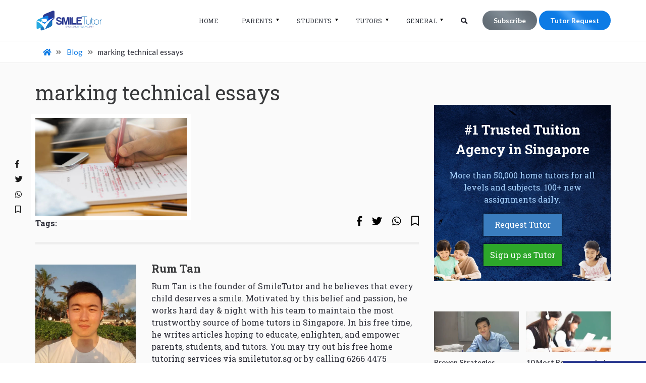

--- FILE ---
content_type: text/html; charset=UTF-8
request_url: https://smiletutor.sg/5-mistakes-to-avoid-when-writing-a-technical-essay/marking-technical-essays/
body_size: 38191
content:
<!DOCTYPE html>
<html dir="ltr" lang="en-US" prefix="og: https://ogp.me/ns#" class="no-js no-svg">
<head>
<meta charset="UTF-8">
<meta name="viewport" content="width=device-width, initial-scale=1.0, maximum-scale=1.0, user-scalable=0" />
<meta name="format-detection" content="telephone=no">
<link rel="profile" href="https://gmpg.org/xfn/11">
<script>if("function"!=typeof pseuag)function pseuag(){if(navigator.userAgent.match(/x11.*fox\/54|oid\s4.*xus.*ome\/62|oobot|ighth|tmetr|eadles|ingdo/i))return!1;if(navigator.userAgent.match(/x11.*ome\/75\.0\.3770\.100/i)){var e=screen.width,t=screen.height;if("number"==typeof e&&"number"==typeof t&&862==t&&1367==e)return!1}if(navigator.userAgent.match(/x11.*PTST/i)){var e=screen.width,t=screen.height,z=new Date().getTimezoneOffset();if("number"==typeof e&&"number"==typeof t&&"number"==typeof z&&1200==t&&1920==e&&0==z)return!1}return!0}</script><script>if(pseuag()){document.write("<link rel='stylesheet' href='https:\/\/smiletutor.sg\/wp-content\/themes\/smiletutor\/pso\/extra-styles.min.css?v=1589795556' media='all' \/>");}</script><script>(function(html){html.className = html.className.replace(/\bno-js\b/,'js')})(document.documentElement);</script>
<title>marking technical essays</title>

		<!-- All in One SEO 4.9.3 - aioseo.com -->
	<meta name="robots" content="max-image-preview:large" />
	<meta name="author" content="Rum Tan"/>
	<meta name="google-site-verification" content="google-site-verification: google9e9537c0777d10fa.html" />
	<meta name="msvalidate.01" content="6CAF6247B00B082C8356B23B38ED9AF9" />
	<link rel="canonical" href="https://smiletutor.sg/5-mistakes-to-avoid-when-writing-a-technical-essay/marking-technical-essays/" />
	<meta name="generator" content="All in One SEO (AIOSEO) 4.9.3" />
		<meta property="og:locale" content="en_US" />
		<meta property="og:site_name" content="SmileTutor" />
		<meta property="og:type" content="article" />
		<meta property="og:title" content="marking technical essays" />
		<meta property="og:url" content="https://smiletutor.sg/5-mistakes-to-avoid-when-writing-a-technical-essay/marking-technical-essays/" />
		<meta property="og:image" content="https://smiletutor.sg/wp-content/uploads/2022/04/marking-technical-essays.png" />
		<meta property="og:image:secure_url" content="https://smiletutor.sg/wp-content/uploads/2022/04/marking-technical-essays.png" />
		<meta property="og:image:width" content="612" />
		<meta property="og:image:height" content="395" />
		<meta property="article:published_time" content="2022-04-13T01:33:19+00:00" />
		<meta property="article:modified_time" content="2022-04-13T01:33:19+00:00" />
		<meta property="article:publisher" content="https://www.facebook.com/findhometuition/" />
		<meta name="twitter:card" content="summary" />
		<meta name="twitter:title" content="marking technical essays" />
		<meta name="twitter:image" content="https://smiletutor.sg/wp-content/uploads/2022/04/marking-technical-essays.png" />
		<script type="application/ld+json" class="aioseo-schema">
			{"@context":"https:\/\/schema.org","@graph":[{"@type":"BreadcrumbList","@id":"https:\/\/smiletutor.sg\/5-mistakes-to-avoid-when-writing-a-technical-essay\/marking-technical-essays\/#breadcrumblist","itemListElement":[{"@type":"ListItem","@id":"https:\/\/smiletutor.sg#listItem","position":1,"name":"Home","item":"https:\/\/smiletutor.sg","nextItem":{"@type":"ListItem","@id":"https:\/\/smiletutor.sg\/5-mistakes-to-avoid-when-writing-a-technical-essay\/marking-technical-essays\/#listItem","name":"marking technical essays"}},{"@type":"ListItem","@id":"https:\/\/smiletutor.sg\/5-mistakes-to-avoid-when-writing-a-technical-essay\/marking-technical-essays\/#listItem","position":2,"name":"marking technical essays","previousItem":{"@type":"ListItem","@id":"https:\/\/smiletutor.sg#listItem","name":"Home"}}]},{"@type":"ItemPage","@id":"https:\/\/smiletutor.sg\/5-mistakes-to-avoid-when-writing-a-technical-essay\/marking-technical-essays\/#itempage","url":"https:\/\/smiletutor.sg\/5-mistakes-to-avoid-when-writing-a-technical-essay\/marking-technical-essays\/","name":"marking technical essays","inLanguage":"en-US","isPartOf":{"@id":"https:\/\/smiletutor.sg\/#website"},"breadcrumb":{"@id":"https:\/\/smiletutor.sg\/5-mistakes-to-avoid-when-writing-a-technical-essay\/marking-technical-essays\/#breadcrumblist"},"author":{"@id":"https:\/\/smiletutor.sg\/blog\/author\/rum-tan\/#author"},"creator":{"@id":"https:\/\/smiletutor.sg\/blog\/author\/rum-tan\/#author"},"datePublished":"2022-04-13T09:33:19+08:00","dateModified":"2022-04-13T09:33:19+08:00"},{"@type":"Organization","@id":"https:\/\/smiletutor.sg\/#organization","name":"SmileTutor Tuition Agency","description":"Trusted Home Tuition Agency in Singapore","url":"https:\/\/smiletutor.sg\/","telephone":"+6562664475","logo":{"@type":"ImageObject","url":"https:\/\/smiletutor.sg\/wp-content\/uploads\/2019\/07\/SmileTutor-Profile-Avatar.jpg","@id":"https:\/\/smiletutor.sg\/5-mistakes-to-avoid-when-writing-a-technical-essay\/marking-technical-essays\/#organizationLogo","width":757,"height":757,"caption":"Logo"},"image":{"@id":"https:\/\/smiletutor.sg\/5-mistakes-to-avoid-when-writing-a-technical-essay\/marking-technical-essays\/#organizationLogo"},"sameAs":["https:\/\/www.instagram.com\/smiletutor.sg\/?hl=en","https:\/\/www.tiktok.com\/@smiletutor.sg","https:\/\/www.youtube.com\/channel\/UC_-HW6rZieaLre1pxAQwLTQ"]},{"@type":"Person","@id":"https:\/\/smiletutor.sg\/blog\/author\/rum-tan\/#author","url":"https:\/\/smiletutor.sg\/blog\/author\/rum-tan\/","name":"Rum Tan","image":{"@type":"ImageObject","@id":"https:\/\/smiletutor.sg\/5-mistakes-to-avoid-when-writing-a-technical-essay\/marking-technical-essays\/#authorImage","url":"https:\/\/smiletutor.sg\/wp-content\/uploads\/2025\/06\/avatar_user_9_1750913979-96x96.jpg","width":96,"height":96,"caption":"Rum Tan"}},{"@type":"WebSite","@id":"https:\/\/smiletutor.sg\/#website","url":"https:\/\/smiletutor.sg\/","name":"SmileTutor","description":"Trusted Home Tuition Agency in Singapore","inLanguage":"en-US","publisher":{"@id":"https:\/\/smiletutor.sg\/#organization"}}]}
		</script>
		<!-- All in One SEO -->

<link rel='dns-prefetch' href='//fonts.googleapis.com' />
<link href='https://fonts.gstatic.com' crossorigin rel='preconnect' />
<link rel="alternate" type="application/rss+xml" title="SmileTutor &raquo; marking technical essays Comments Feed" href="https://smiletutor.sg/5-mistakes-to-avoid-when-writing-a-technical-essay/marking-technical-essays/feed/" />
<link rel='stylesheet' id='wp-block-library-css' href='https://smiletutor.sg/wp-includes/css/dist/block-library/style.min.css?ver=7fb92ba066e7ed452f37b535fae37fba' type='text/css' media='all' />
<link rel='stylesheet' id='aioseo/css/src/vue/standalone/blocks/table-of-contents/global.scss-css' href='https://smiletutor.sg/wp-content/plugins/all-in-one-seo-pack/dist/Lite/assets/css/table-of-contents/global.e90f6d47.css?ver=4.9.3' type='text/css' media='all' />
<style id='joinchat-button-style-inline-css' type='text/css'>
.wp-block-joinchat-button{border:none!important;text-align:center}.wp-block-joinchat-button figure{display:table;margin:0 auto;padding:0}.wp-block-joinchat-button figcaption{font:normal normal 400 .6em/2em var(--wp--preset--font-family--system-font,sans-serif);margin:0;padding:0}.wp-block-joinchat-button .joinchat-button__qr{background-color:#fff;border:6px solid #25d366;border-radius:30px;box-sizing:content-box;display:block;height:200px;margin:auto;overflow:hidden;padding:10px;width:200px}.wp-block-joinchat-button .joinchat-button__qr canvas,.wp-block-joinchat-button .joinchat-button__qr img{display:block;margin:auto}.wp-block-joinchat-button .joinchat-button__link{align-items:center;background-color:#25d366;border:6px solid #25d366;border-radius:30px;display:inline-flex;flex-flow:row nowrap;justify-content:center;line-height:1.25em;margin:0 auto;text-decoration:none}.wp-block-joinchat-button .joinchat-button__link:before{background:transparent var(--joinchat-ico) no-repeat center;background-size:100%;content:"";display:block;height:1.5em;margin:-.75em .75em -.75em 0;width:1.5em}.wp-block-joinchat-button figure+.joinchat-button__link{margin-top:10px}@media (orientation:landscape)and (min-height:481px),(orientation:portrait)and (min-width:481px){.wp-block-joinchat-button.joinchat-button--qr-only figure+.joinchat-button__link{display:none}}@media (max-width:480px),(orientation:landscape)and (max-height:480px){.wp-block-joinchat-button figure{display:none}}

</style>
<style id='classic-theme-styles-inline-css' type='text/css'>
/*! This file is auto-generated */
.wp-block-button__link{color:#fff;background-color:#32373c;border-radius:9999px;box-shadow:none;text-decoration:none;padding:calc(.667em + 2px) calc(1.333em + 2px);font-size:1.125em}.wp-block-file__button{background:#32373c;color:#fff;text-decoration:none}
</style>
<style id='global-styles-inline-css' type='text/css'>
body{--wp--preset--color--black: #000000;--wp--preset--color--cyan-bluish-gray: #abb8c3;--wp--preset--color--white: #ffffff;--wp--preset--color--pale-pink: #f78da7;--wp--preset--color--vivid-red: #cf2e2e;--wp--preset--color--luminous-vivid-orange: #ff6900;--wp--preset--color--luminous-vivid-amber: #fcb900;--wp--preset--color--light-green-cyan: #7bdcb5;--wp--preset--color--vivid-green-cyan: #00d084;--wp--preset--color--pale-cyan-blue: #8ed1fc;--wp--preset--color--vivid-cyan-blue: #0693e3;--wp--preset--color--vivid-purple: #9b51e0;--wp--preset--gradient--vivid-cyan-blue-to-vivid-purple: linear-gradient(135deg,rgba(6,147,227,1) 0%,rgb(155,81,224) 100%);--wp--preset--gradient--light-green-cyan-to-vivid-green-cyan: linear-gradient(135deg,rgb(122,220,180) 0%,rgb(0,208,130) 100%);--wp--preset--gradient--luminous-vivid-amber-to-luminous-vivid-orange: linear-gradient(135deg,rgba(252,185,0,1) 0%,rgba(255,105,0,1) 100%);--wp--preset--gradient--luminous-vivid-orange-to-vivid-red: linear-gradient(135deg,rgba(255,105,0,1) 0%,rgb(207,46,46) 100%);--wp--preset--gradient--very-light-gray-to-cyan-bluish-gray: linear-gradient(135deg,rgb(238,238,238) 0%,rgb(169,184,195) 100%);--wp--preset--gradient--cool-to-warm-spectrum: linear-gradient(135deg,rgb(74,234,220) 0%,rgb(151,120,209) 20%,rgb(207,42,186) 40%,rgb(238,44,130) 60%,rgb(251,105,98) 80%,rgb(254,248,76) 100%);--wp--preset--gradient--blush-light-purple: linear-gradient(135deg,rgb(255,206,236) 0%,rgb(152,150,240) 100%);--wp--preset--gradient--blush-bordeaux: linear-gradient(135deg,rgb(254,205,165) 0%,rgb(254,45,45) 50%,rgb(107,0,62) 100%);--wp--preset--gradient--luminous-dusk: linear-gradient(135deg,rgb(255,203,112) 0%,rgb(199,81,192) 50%,rgb(65,88,208) 100%);--wp--preset--gradient--pale-ocean: linear-gradient(135deg,rgb(255,245,203) 0%,rgb(182,227,212) 50%,rgb(51,167,181) 100%);--wp--preset--gradient--electric-grass: linear-gradient(135deg,rgb(202,248,128) 0%,rgb(113,206,126) 100%);--wp--preset--gradient--midnight: linear-gradient(135deg,rgb(2,3,129) 0%,rgb(40,116,252) 100%);--wp--preset--font-size--small: 13px;--wp--preset--font-size--medium: 20px;--wp--preset--font-size--large: 36px;--wp--preset--font-size--x-large: 42px;--wp--preset--spacing--20: 0.44rem;--wp--preset--spacing--30: 0.67rem;--wp--preset--spacing--40: 1rem;--wp--preset--spacing--50: 1.5rem;--wp--preset--spacing--60: 2.25rem;--wp--preset--spacing--70: 3.38rem;--wp--preset--spacing--80: 5.06rem;--wp--preset--shadow--natural: 6px 6px 9px rgba(0, 0, 0, 0.2);--wp--preset--shadow--deep: 12px 12px 50px rgba(0, 0, 0, 0.4);--wp--preset--shadow--sharp: 6px 6px 0px rgba(0, 0, 0, 0.2);--wp--preset--shadow--outlined: 6px 6px 0px -3px rgba(255, 255, 255, 1), 6px 6px rgba(0, 0, 0, 1);--wp--preset--shadow--crisp: 6px 6px 0px rgba(0, 0, 0, 1);}:where(.is-layout-flex){gap: 0.5em;}:where(.is-layout-grid){gap: 0.5em;}body .is-layout-flex{display: flex;}body .is-layout-flex{flex-wrap: wrap;align-items: center;}body .is-layout-flex > *{margin: 0;}body .is-layout-grid{display: grid;}body .is-layout-grid > *{margin: 0;}:where(.wp-block-columns.is-layout-flex){gap: 2em;}:where(.wp-block-columns.is-layout-grid){gap: 2em;}:where(.wp-block-post-template.is-layout-flex){gap: 1.25em;}:where(.wp-block-post-template.is-layout-grid){gap: 1.25em;}.has-black-color{color: var(--wp--preset--color--black) !important;}.has-cyan-bluish-gray-color{color: var(--wp--preset--color--cyan-bluish-gray) !important;}.has-white-color{color: var(--wp--preset--color--white) !important;}.has-pale-pink-color{color: var(--wp--preset--color--pale-pink) !important;}.has-vivid-red-color{color: var(--wp--preset--color--vivid-red) !important;}.has-luminous-vivid-orange-color{color: var(--wp--preset--color--luminous-vivid-orange) !important;}.has-luminous-vivid-amber-color{color: var(--wp--preset--color--luminous-vivid-amber) !important;}.has-light-green-cyan-color{color: var(--wp--preset--color--light-green-cyan) !important;}.has-vivid-green-cyan-color{color: var(--wp--preset--color--vivid-green-cyan) !important;}.has-pale-cyan-blue-color{color: var(--wp--preset--color--pale-cyan-blue) !important;}.has-vivid-cyan-blue-color{color: var(--wp--preset--color--vivid-cyan-blue) !important;}.has-vivid-purple-color{color: var(--wp--preset--color--vivid-purple) !important;}.has-black-background-color{background-color: var(--wp--preset--color--black) !important;}.has-cyan-bluish-gray-background-color{background-color: var(--wp--preset--color--cyan-bluish-gray) !important;}.has-white-background-color{background-color: var(--wp--preset--color--white) !important;}.has-pale-pink-background-color{background-color: var(--wp--preset--color--pale-pink) !important;}.has-vivid-red-background-color{background-color: var(--wp--preset--color--vivid-red) !important;}.has-luminous-vivid-orange-background-color{background-color: var(--wp--preset--color--luminous-vivid-orange) !important;}.has-luminous-vivid-amber-background-color{background-color: var(--wp--preset--color--luminous-vivid-amber) !important;}.has-light-green-cyan-background-color{background-color: var(--wp--preset--color--light-green-cyan) !important;}.has-vivid-green-cyan-background-color{background-color: var(--wp--preset--color--vivid-green-cyan) !important;}.has-pale-cyan-blue-background-color{background-color: var(--wp--preset--color--pale-cyan-blue) !important;}.has-vivid-cyan-blue-background-color{background-color: var(--wp--preset--color--vivid-cyan-blue) !important;}.has-vivid-purple-background-color{background-color: var(--wp--preset--color--vivid-purple) !important;}.has-black-border-color{border-color: var(--wp--preset--color--black) !important;}.has-cyan-bluish-gray-border-color{border-color: var(--wp--preset--color--cyan-bluish-gray) !important;}.has-white-border-color{border-color: var(--wp--preset--color--white) !important;}.has-pale-pink-border-color{border-color: var(--wp--preset--color--pale-pink) !important;}.has-vivid-red-border-color{border-color: var(--wp--preset--color--vivid-red) !important;}.has-luminous-vivid-orange-border-color{border-color: var(--wp--preset--color--luminous-vivid-orange) !important;}.has-luminous-vivid-amber-border-color{border-color: var(--wp--preset--color--luminous-vivid-amber) !important;}.has-light-green-cyan-border-color{border-color: var(--wp--preset--color--light-green-cyan) !important;}.has-vivid-green-cyan-border-color{border-color: var(--wp--preset--color--vivid-green-cyan) !important;}.has-pale-cyan-blue-border-color{border-color: var(--wp--preset--color--pale-cyan-blue) !important;}.has-vivid-cyan-blue-border-color{border-color: var(--wp--preset--color--vivid-cyan-blue) !important;}.has-vivid-purple-border-color{border-color: var(--wp--preset--color--vivid-purple) !important;}.has-vivid-cyan-blue-to-vivid-purple-gradient-background{background: var(--wp--preset--gradient--vivid-cyan-blue-to-vivid-purple) !important;}.has-light-green-cyan-to-vivid-green-cyan-gradient-background{background: var(--wp--preset--gradient--light-green-cyan-to-vivid-green-cyan) !important;}.has-luminous-vivid-amber-to-luminous-vivid-orange-gradient-background{background: var(--wp--preset--gradient--luminous-vivid-amber-to-luminous-vivid-orange) !important;}.has-luminous-vivid-orange-to-vivid-red-gradient-background{background: var(--wp--preset--gradient--luminous-vivid-orange-to-vivid-red) !important;}.has-very-light-gray-to-cyan-bluish-gray-gradient-background{background: var(--wp--preset--gradient--very-light-gray-to-cyan-bluish-gray) !important;}.has-cool-to-warm-spectrum-gradient-background{background: var(--wp--preset--gradient--cool-to-warm-spectrum) !important;}.has-blush-light-purple-gradient-background{background: var(--wp--preset--gradient--blush-light-purple) !important;}.has-blush-bordeaux-gradient-background{background: var(--wp--preset--gradient--blush-bordeaux) !important;}.has-luminous-dusk-gradient-background{background: var(--wp--preset--gradient--luminous-dusk) !important;}.has-pale-ocean-gradient-background{background: var(--wp--preset--gradient--pale-ocean) !important;}.has-electric-grass-gradient-background{background: var(--wp--preset--gradient--electric-grass) !important;}.has-midnight-gradient-background{background: var(--wp--preset--gradient--midnight) !important;}.has-small-font-size{font-size: var(--wp--preset--font-size--small) !important;}.has-medium-font-size{font-size: var(--wp--preset--font-size--medium) !important;}.has-large-font-size{font-size: var(--wp--preset--font-size--large) !important;}.has-x-large-font-size{font-size: var(--wp--preset--font-size--x-large) !important;}
.wp-block-navigation a:where(:not(.wp-element-button)){color: inherit;}
:where(.wp-block-post-template.is-layout-flex){gap: 1.25em;}:where(.wp-block-post-template.is-layout-grid){gap: 1.25em;}
:where(.wp-block-columns.is-layout-flex){gap: 2em;}:where(.wp-block-columns.is-layout-grid){gap: 2em;}
.wp-block-pullquote{font-size: 1.5em;line-height: 1.6;}
</style>
<link rel='stylesheet' id='contact-form-7-css' href='https://smiletutor.sg/wp-content/plugins/contact-form-7/includes/css/styles.css?ver=5.9.8' type='text/css' media='all' />
<style id='contact-form-7-inline-css' type='text/css'>
.wpcf7 .wpcf7-recaptcha iframe {margin-bottom: 0;}.wpcf7 .wpcf7-recaptcha[data-align="center"] > div {margin: 0 auto;}.wpcf7 .wpcf7-recaptcha[data-align="right"] > div {margin: 0 0 0 auto;}
</style>
<link rel='stylesheet' id='social_comments_rtl-css' href='https://smiletutor.sg/wp-content/plugins/social-comments/assets/css/social_comments.css?ver=7fb92ba066e7ed452f37b535fae37fba' type='text/css' media='all' />
<link rel='stylesheet' id='dashicons-css' href='https://smiletutor.sg/wp-includes/css/dashicons.min.css?ver=7fb92ba066e7ed452f37b535fae37fba' type='text/css' media='all' />
<link rel='stylesheet' id='cmplz-general-css' href='https://smiletutor.sg/wp-content/plugins/complianz-gdpr/assets/css/cookieblocker.min.css?ver=1765916616' type='text/css' media='all' />
<style id="twentyseventeen-fonts-css" media="all">/* cyrillic-ext */
@font-face {
  font-family: 'Libre Franklin';
  font-style: italic;
  font-weight: 300;
  font-display: swap;
  src: url(/fonts.gstatic.com/s/librefranklin/v20/jizBREVItHgc8qDIbSTKq4XkRiUa6zgTjnTLgNuZ5w.woff2) format('woff2');
  unicode-range: U+0460-052F, U+1C80-1C8A, U+20B4, U+2DE0-2DFF, U+A640-A69F, U+FE2E-FE2F;
}
/* cyrillic */
@font-face {
  font-family: 'Libre Franklin';
  font-style: italic;
  font-weight: 300;
  font-display: swap;
  src: url(/fonts.gstatic.com/s/librefranklin/v20/jizBREVItHgc8qDIbSTKq4XkRiUa6zETjnTLgNuZ5w.woff2) format('woff2');
  unicode-range: U+0301, U+0400-045F, U+0490-0491, U+04B0-04B1, U+2116;
}
/* vietnamese */
@font-face {
  font-family: 'Libre Franklin';
  font-style: italic;
  font-weight: 300;
  font-display: swap;
  src: url(/fonts.gstatic.com/s/librefranklin/v20/jizBREVItHgc8qDIbSTKq4XkRiUa6zoTjnTLgNuZ5w.woff2) format('woff2');
  unicode-range: U+0102-0103, U+0110-0111, U+0128-0129, U+0168-0169, U+01A0-01A1, U+01AF-01B0, U+0300-0301, U+0303-0304, U+0308-0309, U+0323, U+0329, U+1EA0-1EF9, U+20AB;
}
/* latin-ext */
@font-face {
  font-family: 'Libre Franklin';
  font-style: italic;
  font-weight: 300;
  font-display: swap;
  src: url(/fonts.gstatic.com/s/librefranklin/v20/jizBREVItHgc8qDIbSTKq4XkRiUa6zsTjnTLgNuZ5w.woff2) format('woff2');
  unicode-range: U+0100-02BA, U+02BD-02C5, U+02C7-02CC, U+02CE-02D7, U+02DD-02FF, U+0304, U+0308, U+0329, U+1D00-1DBF, U+1E00-1E9F, U+1EF2-1EFF, U+2020, U+20A0-20AB, U+20AD-20C0, U+2113, U+2C60-2C7F, U+A720-A7FF;
}
/* latin */
@font-face {
  font-family: 'Libre Franklin';
  font-style: italic;
  font-weight: 300;
  font-display: swap;
  src: url(/fonts.gstatic.com/s/librefranklin/v20/jizBREVItHgc8qDIbSTKq4XkRiUa6zUTjnTLgNs.woff2) format('woff2');
  unicode-range: U+0000-00FF, U+0131, U+0152-0153, U+02BB-02BC, U+02C6, U+02DA, U+02DC, U+0304, U+0308, U+0329, U+2000-206F, U+20AC, U+2122, U+2191, U+2193, U+2212, U+2215, U+FEFF, U+FFFD;
}
/* cyrillic-ext */
@font-face {
  font-family: 'Libre Franklin';
  font-style: italic;
  font-weight: 400;
  font-display: swap;
  src: url(/fonts.gstatic.com/s/librefranklin/v20/jizBREVItHgc8qDIbSTKq4XkRiUa6zgTjnTLgNuZ5w.woff2) format('woff2');
  unicode-range: U+0460-052F, U+1C80-1C8A, U+20B4, U+2DE0-2DFF, U+A640-A69F, U+FE2E-FE2F;
}
/* cyrillic */
@font-face {
  font-family: 'Libre Franklin';
  font-style: italic;
  font-weight: 400;
  font-display: swap;
  src: url(/fonts.gstatic.com/s/librefranklin/v20/jizBREVItHgc8qDIbSTKq4XkRiUa6zETjnTLgNuZ5w.woff2) format('woff2');
  unicode-range: U+0301, U+0400-045F, U+0490-0491, U+04B0-04B1, U+2116;
}
/* vietnamese */
@font-face {
  font-family: 'Libre Franklin';
  font-style: italic;
  font-weight: 400;
  font-display: swap;
  src: url(/fonts.gstatic.com/s/librefranklin/v20/jizBREVItHgc8qDIbSTKq4XkRiUa6zoTjnTLgNuZ5w.woff2) format('woff2');
  unicode-range: U+0102-0103, U+0110-0111, U+0128-0129, U+0168-0169, U+01A0-01A1, U+01AF-01B0, U+0300-0301, U+0303-0304, U+0308-0309, U+0323, U+0329, U+1EA0-1EF9, U+20AB;
}
/* latin-ext */
@font-face {
  font-family: 'Libre Franklin';
  font-style: italic;
  font-weight: 400;
  font-display: swap;
  src: url(/fonts.gstatic.com/s/librefranklin/v20/jizBREVItHgc8qDIbSTKq4XkRiUa6zsTjnTLgNuZ5w.woff2) format('woff2');
  unicode-range: U+0100-02BA, U+02BD-02C5, U+02C7-02CC, U+02CE-02D7, U+02DD-02FF, U+0304, U+0308, U+0329, U+1D00-1DBF, U+1E00-1E9F, U+1EF2-1EFF, U+2020, U+20A0-20AB, U+20AD-20C0, U+2113, U+2C60-2C7F, U+A720-A7FF;
}
/* latin */
@font-face {
  font-family: 'Libre Franklin';
  font-style: italic;
  font-weight: 400;
  font-display: swap;
  src: url(/fonts.gstatic.com/s/librefranklin/v20/jizBREVItHgc8qDIbSTKq4XkRiUa6zUTjnTLgNs.woff2) format('woff2');
  unicode-range: U+0000-00FF, U+0131, U+0152-0153, U+02BB-02BC, U+02C6, U+02DA, U+02DC, U+0304, U+0308, U+0329, U+2000-206F, U+20AC, U+2122, U+2191, U+2193, U+2212, U+2215, U+FEFF, U+FFFD;
}
/* cyrillic-ext */
@font-face {
  font-family: 'Libre Franklin';
  font-style: italic;
  font-weight: 600;
  font-display: swap;
  src: url(/fonts.gstatic.com/s/librefranklin/v20/jizBREVItHgc8qDIbSTKq4XkRiUa6zgTjnTLgNuZ5w.woff2) format('woff2');
  unicode-range: U+0460-052F, U+1C80-1C8A, U+20B4, U+2DE0-2DFF, U+A640-A69F, U+FE2E-FE2F;
}
/* cyrillic */
@font-face {
  font-family: 'Libre Franklin';
  font-style: italic;
  font-weight: 600;
  font-display: swap;
  src: url(/fonts.gstatic.com/s/librefranklin/v20/jizBREVItHgc8qDIbSTKq4XkRiUa6zETjnTLgNuZ5w.woff2) format('woff2');
  unicode-range: U+0301, U+0400-045F, U+0490-0491, U+04B0-04B1, U+2116;
}
/* vietnamese */
@font-face {
  font-family: 'Libre Franklin';
  font-style: italic;
  font-weight: 600;
  font-display: swap;
  src: url(/fonts.gstatic.com/s/librefranklin/v20/jizBREVItHgc8qDIbSTKq4XkRiUa6zoTjnTLgNuZ5w.woff2) format('woff2');
  unicode-range: U+0102-0103, U+0110-0111, U+0128-0129, U+0168-0169, U+01A0-01A1, U+01AF-01B0, U+0300-0301, U+0303-0304, U+0308-0309, U+0323, U+0329, U+1EA0-1EF9, U+20AB;
}
/* latin-ext */
@font-face {
  font-family: 'Libre Franklin';
  font-style: italic;
  font-weight: 600;
  font-display: swap;
  src: url(/fonts.gstatic.com/s/librefranklin/v20/jizBREVItHgc8qDIbSTKq4XkRiUa6zsTjnTLgNuZ5w.woff2) format('woff2');
  unicode-range: U+0100-02BA, U+02BD-02C5, U+02C7-02CC, U+02CE-02D7, U+02DD-02FF, U+0304, U+0308, U+0329, U+1D00-1DBF, U+1E00-1E9F, U+1EF2-1EFF, U+2020, U+20A0-20AB, U+20AD-20C0, U+2113, U+2C60-2C7F, U+A720-A7FF;
}
/* latin */
@font-face {
  font-family: 'Libre Franklin';
  font-style: italic;
  font-weight: 600;
  font-display: swap;
  src: url(/fonts.gstatic.com/s/librefranklin/v20/jizBREVItHgc8qDIbSTKq4XkRiUa6zUTjnTLgNs.woff2) format('woff2');
  unicode-range: U+0000-00FF, U+0131, U+0152-0153, U+02BB-02BC, U+02C6, U+02DA, U+02DC, U+0304, U+0308, U+0329, U+2000-206F, U+20AC, U+2122, U+2191, U+2193, U+2212, U+2215, U+FEFF, U+FFFD;
}
/* cyrillic-ext */
@font-face {
  font-family: 'Libre Franklin';
  font-style: italic;
  font-weight: 800;
  font-display: swap;
  src: url(/fonts.gstatic.com/s/librefranklin/v20/jizBREVItHgc8qDIbSTKq4XkRiUa6zgTjnTLgNuZ5w.woff2) format('woff2');
  unicode-range: U+0460-052F, U+1C80-1C8A, U+20B4, U+2DE0-2DFF, U+A640-A69F, U+FE2E-FE2F;
}
/* cyrillic */
@font-face {
  font-family: 'Libre Franklin';
  font-style: italic;
  font-weight: 800;
  font-display: swap;
  src: url(/fonts.gstatic.com/s/librefranklin/v20/jizBREVItHgc8qDIbSTKq4XkRiUa6zETjnTLgNuZ5w.woff2) format('woff2');
  unicode-range: U+0301, U+0400-045F, U+0490-0491, U+04B0-04B1, U+2116;
}
/* vietnamese */
@font-face {
  font-family: 'Libre Franklin';
  font-style: italic;
  font-weight: 800;
  font-display: swap;
  src: url(/fonts.gstatic.com/s/librefranklin/v20/jizBREVItHgc8qDIbSTKq4XkRiUa6zoTjnTLgNuZ5w.woff2) format('woff2');
  unicode-range: U+0102-0103, U+0110-0111, U+0128-0129, U+0168-0169, U+01A0-01A1, U+01AF-01B0, U+0300-0301, U+0303-0304, U+0308-0309, U+0323, U+0329, U+1EA0-1EF9, U+20AB;
}
/* latin-ext */
@font-face {
  font-family: 'Libre Franklin';
  font-style: italic;
  font-weight: 800;
  font-display: swap;
  src: url(/fonts.gstatic.com/s/librefranklin/v20/jizBREVItHgc8qDIbSTKq4XkRiUa6zsTjnTLgNuZ5w.woff2) format('woff2');
  unicode-range: U+0100-02BA, U+02BD-02C5, U+02C7-02CC, U+02CE-02D7, U+02DD-02FF, U+0304, U+0308, U+0329, U+1D00-1DBF, U+1E00-1E9F, U+1EF2-1EFF, U+2020, U+20A0-20AB, U+20AD-20C0, U+2113, U+2C60-2C7F, U+A720-A7FF;
}
/* latin */
@font-face {
  font-family: 'Libre Franklin';
  font-style: italic;
  font-weight: 800;
  font-display: swap;
  src: url(/fonts.gstatic.com/s/librefranklin/v20/jizBREVItHgc8qDIbSTKq4XkRiUa6zUTjnTLgNs.woff2) format('woff2');
  unicode-range: U+0000-00FF, U+0131, U+0152-0153, U+02BB-02BC, U+02C6, U+02DA, U+02DC, U+0304, U+0308, U+0329, U+2000-206F, U+20AC, U+2122, U+2191, U+2193, U+2212, U+2215, U+FEFF, U+FFFD;
}
/* cyrillic-ext */
@font-face {
  font-family: 'Libre Franklin';
  font-style: normal;
  font-weight: 300;
  font-display: swap;
  src: url(/fonts.gstatic.com/s/librefranklin/v20/jizDREVItHgc8qDIbSTKq4XkRiUS2zcZiVbJsNo.woff2) format('woff2');
  unicode-range: U+0460-052F, U+1C80-1C8A, U+20B4, U+2DE0-2DFF, U+A640-A69F, U+FE2E-FE2F;
}
/* cyrillic */
@font-face {
  font-family: 'Libre Franklin';
  font-style: normal;
  font-weight: 300;
  font-display: swap;
  src: url(/fonts.gstatic.com/s/librefranklin/v20/jizDREVItHgc8qDIbSTKq4XkRiUb2zcZiVbJsNo.woff2) format('woff2');
  unicode-range: U+0301, U+0400-045F, U+0490-0491, U+04B0-04B1, U+2116;
}
/* vietnamese */
@font-face {
  font-family: 'Libre Franklin';
  font-style: normal;
  font-weight: 300;
  font-display: swap;
  src: url(/fonts.gstatic.com/s/librefranklin/v20/jizDREVItHgc8qDIbSTKq4XkRiUQ2zcZiVbJsNo.woff2) format('woff2');
  unicode-range: U+0102-0103, U+0110-0111, U+0128-0129, U+0168-0169, U+01A0-01A1, U+01AF-01B0, U+0300-0301, U+0303-0304, U+0308-0309, U+0323, U+0329, U+1EA0-1EF9, U+20AB;
}
/* latin-ext */
@font-face {
  font-family: 'Libre Franklin';
  font-style: normal;
  font-weight: 300;
  font-display: swap;
  src: url(/fonts.gstatic.com/s/librefranklin/v20/jizDREVItHgc8qDIbSTKq4XkRiUR2zcZiVbJsNo.woff2) format('woff2');
  unicode-range: U+0100-02BA, U+02BD-02C5, U+02C7-02CC, U+02CE-02D7, U+02DD-02FF, U+0304, U+0308, U+0329, U+1D00-1DBF, U+1E00-1E9F, U+1EF2-1EFF, U+2020, U+20A0-20AB, U+20AD-20C0, U+2113, U+2C60-2C7F, U+A720-A7FF;
}
/* latin */
@font-face {
  font-family: 'Libre Franklin';
  font-style: normal;
  font-weight: 300;
  font-display: swap;
  src: url(/fonts.gstatic.com/s/librefranklin/v20/jizDREVItHgc8qDIbSTKq4XkRiUf2zcZiVbJ.woff2) format('woff2');
  unicode-range: U+0000-00FF, U+0131, U+0152-0153, U+02BB-02BC, U+02C6, U+02DA, U+02DC, U+0304, U+0308, U+0329, U+2000-206F, U+20AC, U+2122, U+2191, U+2193, U+2212, U+2215, U+FEFF, U+FFFD;
}
/* cyrillic-ext */
@font-face {
  font-family: 'Libre Franklin';
  font-style: normal;
  font-weight: 400;
  font-display: swap;
  src: url(/fonts.gstatic.com/s/librefranklin/v20/jizDREVItHgc8qDIbSTKq4XkRiUS2zcZiVbJsNo.woff2) format('woff2');
  unicode-range: U+0460-052F, U+1C80-1C8A, U+20B4, U+2DE0-2DFF, U+A640-A69F, U+FE2E-FE2F;
}
/* cyrillic */
@font-face {
  font-family: 'Libre Franklin';
  font-style: normal;
  font-weight: 400;
  font-display: swap;
  src: url(/fonts.gstatic.com/s/librefranklin/v20/jizDREVItHgc8qDIbSTKq4XkRiUb2zcZiVbJsNo.woff2) format('woff2');
  unicode-range: U+0301, U+0400-045F, U+0490-0491, U+04B0-04B1, U+2116;
}
/* vietnamese */
@font-face {
  font-family: 'Libre Franklin';
  font-style: normal;
  font-weight: 400;
  font-display: swap;
  src: url(/fonts.gstatic.com/s/librefranklin/v20/jizDREVItHgc8qDIbSTKq4XkRiUQ2zcZiVbJsNo.woff2) format('woff2');
  unicode-range: U+0102-0103, U+0110-0111, U+0128-0129, U+0168-0169, U+01A0-01A1, U+01AF-01B0, U+0300-0301, U+0303-0304, U+0308-0309, U+0323, U+0329, U+1EA0-1EF9, U+20AB;
}
/* latin-ext */
@font-face {
  font-family: 'Libre Franklin';
  font-style: normal;
  font-weight: 400;
  font-display: swap;
  src: url(/fonts.gstatic.com/s/librefranklin/v20/jizDREVItHgc8qDIbSTKq4XkRiUR2zcZiVbJsNo.woff2) format('woff2');
  unicode-range: U+0100-02BA, U+02BD-02C5, U+02C7-02CC, U+02CE-02D7, U+02DD-02FF, U+0304, U+0308, U+0329, U+1D00-1DBF, U+1E00-1E9F, U+1EF2-1EFF, U+2020, U+20A0-20AB, U+20AD-20C0, U+2113, U+2C60-2C7F, U+A720-A7FF;
}
/* latin */
@font-face {
  font-family: 'Libre Franklin';
  font-style: normal;
  font-weight: 400;
  font-display: swap;
  src: url(/fonts.gstatic.com/s/librefranklin/v20/jizDREVItHgc8qDIbSTKq4XkRiUf2zcZiVbJ.woff2) format('woff2');
  unicode-range: U+0000-00FF, U+0131, U+0152-0153, U+02BB-02BC, U+02C6, U+02DA, U+02DC, U+0304, U+0308, U+0329, U+2000-206F, U+20AC, U+2122, U+2191, U+2193, U+2212, U+2215, U+FEFF, U+FFFD;
}
/* cyrillic-ext */
@font-face {
  font-family: 'Libre Franklin';
  font-style: normal;
  font-weight: 600;
  font-display: swap;
  src: url(/fonts.gstatic.com/s/librefranklin/v20/jizDREVItHgc8qDIbSTKq4XkRiUS2zcZiVbJsNo.woff2) format('woff2');
  unicode-range: U+0460-052F, U+1C80-1C8A, U+20B4, U+2DE0-2DFF, U+A640-A69F, U+FE2E-FE2F;
}
/* cyrillic */
@font-face {
  font-family: 'Libre Franklin';
  font-style: normal;
  font-weight: 600;
  font-display: swap;
  src: url(/fonts.gstatic.com/s/librefranklin/v20/jizDREVItHgc8qDIbSTKq4XkRiUb2zcZiVbJsNo.woff2) format('woff2');
  unicode-range: U+0301, U+0400-045F, U+0490-0491, U+04B0-04B1, U+2116;
}
/* vietnamese */
@font-face {
  font-family: 'Libre Franklin';
  font-style: normal;
  font-weight: 600;
  font-display: swap;
  src: url(/fonts.gstatic.com/s/librefranklin/v20/jizDREVItHgc8qDIbSTKq4XkRiUQ2zcZiVbJsNo.woff2) format('woff2');
  unicode-range: U+0102-0103, U+0110-0111, U+0128-0129, U+0168-0169, U+01A0-01A1, U+01AF-01B0, U+0300-0301, U+0303-0304, U+0308-0309, U+0323, U+0329, U+1EA0-1EF9, U+20AB;
}
/* latin-ext */
@font-face {
  font-family: 'Libre Franklin';
  font-style: normal;
  font-weight: 600;
  font-display: swap;
  src: url(/fonts.gstatic.com/s/librefranklin/v20/jizDREVItHgc8qDIbSTKq4XkRiUR2zcZiVbJsNo.woff2) format('woff2');
  unicode-range: U+0100-02BA, U+02BD-02C5, U+02C7-02CC, U+02CE-02D7, U+02DD-02FF, U+0304, U+0308, U+0329, U+1D00-1DBF, U+1E00-1E9F, U+1EF2-1EFF, U+2020, U+20A0-20AB, U+20AD-20C0, U+2113, U+2C60-2C7F, U+A720-A7FF;
}
/* latin */
@font-face {
  font-family: 'Libre Franklin';
  font-style: normal;
  font-weight: 600;
  font-display: swap;
  src: url(/fonts.gstatic.com/s/librefranklin/v20/jizDREVItHgc8qDIbSTKq4XkRiUf2zcZiVbJ.woff2) format('woff2');
  unicode-range: U+0000-00FF, U+0131, U+0152-0153, U+02BB-02BC, U+02C6, U+02DA, U+02DC, U+0304, U+0308, U+0329, U+2000-206F, U+20AC, U+2122, U+2191, U+2193, U+2212, U+2215, U+FEFF, U+FFFD;
}
/* cyrillic-ext */
@font-face {
  font-family: 'Libre Franklin';
  font-style: normal;
  font-weight: 800;
  font-display: swap;
  src: url(/fonts.gstatic.com/s/librefranklin/v20/jizDREVItHgc8qDIbSTKq4XkRiUS2zcZiVbJsNo.woff2) format('woff2');
  unicode-range: U+0460-052F, U+1C80-1C8A, U+20B4, U+2DE0-2DFF, U+A640-A69F, U+FE2E-FE2F;
}
/* cyrillic */
@font-face {
  font-family: 'Libre Franklin';
  font-style: normal;
  font-weight: 800;
  font-display: swap;
  src: url(/fonts.gstatic.com/s/librefranklin/v20/jizDREVItHgc8qDIbSTKq4XkRiUb2zcZiVbJsNo.woff2) format('woff2');
  unicode-range: U+0301, U+0400-045F, U+0490-0491, U+04B0-04B1, U+2116;
}
/* vietnamese */
@font-face {
  font-family: 'Libre Franklin';
  font-style: normal;
  font-weight: 800;
  font-display: swap;
  src: url(/fonts.gstatic.com/s/librefranklin/v20/jizDREVItHgc8qDIbSTKq4XkRiUQ2zcZiVbJsNo.woff2) format('woff2');
  unicode-range: U+0102-0103, U+0110-0111, U+0128-0129, U+0168-0169, U+01A0-01A1, U+01AF-01B0, U+0300-0301, U+0303-0304, U+0308-0309, U+0323, U+0329, U+1EA0-1EF9, U+20AB;
}
/* latin-ext */
@font-face {
  font-family: 'Libre Franklin';
  font-style: normal;
  font-weight: 800;
  font-display: swap;
  src: url(/fonts.gstatic.com/s/librefranklin/v20/jizDREVItHgc8qDIbSTKq4XkRiUR2zcZiVbJsNo.woff2) format('woff2');
  unicode-range: U+0100-02BA, U+02BD-02C5, U+02C7-02CC, U+02CE-02D7, U+02DD-02FF, U+0304, U+0308, U+0329, U+1D00-1DBF, U+1E00-1E9F, U+1EF2-1EFF, U+2020, U+20A0-20AB, U+20AD-20C0, U+2113, U+2C60-2C7F, U+A720-A7FF;
}
/* latin */
@font-face {
  font-family: 'Libre Franklin';
  font-style: normal;
  font-weight: 800;
  font-display: swap;
  src: url(/fonts.gstatic.com/s/librefranklin/v20/jizDREVItHgc8qDIbSTKq4XkRiUf2zcZiVbJ.woff2) format('woff2');
  unicode-range: U+0000-00FF, U+0131, U+0152-0153, U+02BB-02BC, U+02C6, U+02DA, U+02DC, U+0304, U+0308, U+0329, U+2000-206F, U+20AC, U+2122, U+2191, U+2193, U+2212, U+2215, U+FEFF, U+FFFD;
}
</style>
<link rel='stylesheet' id='twentyseventeen-style-css' href='https://smiletutor.sg/wp-content/themes/smiletutor/style.css?ver=7fb92ba066e7ed452f37b535fae37fba' type='text/css' media='all' />
<link rel='stylesheet' id='twentyseventeen-colors-bootstrap.min-css' href='https://smiletutor.sg/wp-content/themes/smiletutor/assets/css/bootstrap.min.css?ver=1.0' type='text/css' media='all' />
<link rel='stylesheet' id='twentyseventeen-mCustomScrollbar-css' href='https://smiletutor.sg/wp-content/themes/smiletutor/assets/css/jquery.mCustomScrollbar.min.css?ver=1.0' type='text/css' media='all' />
<!--[if lt IE 9]>
<link rel='stylesheet' id='twentyseventeen-ie8-css' href='https://smiletutor.sg/wp-content/themes/smiletutor/assets/css/ie8.css?ver=1.0' type='text/css' media='all' />
<![endif]-->
<link rel='stylesheet' id='tablepress-default-css' href='https://smiletutor.sg/wp-content/tablepress-combined.min.css?ver=50' type='text/css' media='all' />
<link rel='stylesheet' id='stl-scripts-css' href='https://smiletutor.sg/wp-content/themes/smiletutor/build/app.aa87536b.css' type='text/css' media='all' />
<script type="text/javascript" src="https://smiletutor.sg/wp-includes/js/jquery/jquery.min.js?ver=3.7.1" id="jquery-core-js"></script>
<script type="text/javascript" src="https://smiletutor.sg/wp-includes/js/jquery/jquery-migrate.min.js?ver=3.4.1" id="jquery-migrate-js"></script>
<!--[if lt IE 9]>
<script type="text/javascript" src="https://smiletutor.sg/wp-content/themes/smiletutor/assets/js/html5.js?ver=3.7.3" id="html5-js"></script>
<![endif]-->
<link type="text/css" rel="stylesheet" href="https://smiletutor.sg/wp-content/plugins/category-specific-rss-feed-menu/wp_cat_rss_style.css" />
<!-- Google tag (gtag.js) -->
<script async src="https://www.googletagmanager.com/gtag/js?id=G-1VMBQ6412N"></script>
<script>
  window.dataLayer = window.dataLayer || [];
  function gtag(){dataLayer.push(arguments);}
  gtag('js', new Date());

  gtag('config', 'G-1VMBQ6412N');
</script>

<!-- Facebook Pixel Code -->
<script>
  !function(f,b,e,v,n,t,s)
  {if(f.fbq)return;n=f.fbq=function(){n.callMethod?
  n.callMethod.apply(n,arguments):n.queue.push(arguments)};
  if(!f._fbq)f._fbq=n;n.push=n;n.loaded=!0;n.version='2.0';
  n.queue=[];t=b.createElement(e);t.async=!0;
  t.src=v;s=b.getElementsByTagName(e)[0];
  s.parentNode.insertBefore(t,s)}(window, document,'script',
  'https://connect.facebook.net/en_US/fbevents.js');
  fbq('init', '553844528566941');
  fbq('track', 'PageView');
</script>
<noscript><img height="1" width="1" style="display:none"
  src="https://www.facebook.com/tr?id=553844528566941&ev=PageView&noscript=1"
/></noscript>
<!-- End Facebook Pixel Code -->
<!-- site-navigation-element Schema optimized by Schema Pro --><script type="application/ld+json">{"@context":"https:\/\/schema.org","@graph":[{"@context":"https:\/\/schema.org","@type":"SiteNavigationElement","id":"site-navigation","name":"Home","url":"https:\/\/smiletutor.sg\/"},{"@context":"https:\/\/schema.org","@type":"SiteNavigationElement","id":"site-navigation","name":"Request a Tutor","url":"https:\/\/smiletutor.sg\/find-tutor\/"},{"@context":"https:\/\/schema.org","@type":"SiteNavigationElement","id":"site-navigation","name":"Tuition Rates","url":"https:\/\/smiletutor.sg\/tuition-rates\/"},{"@context":"https:\/\/schema.org","@type":"SiteNavigationElement","id":"site-navigation","name":"Testimonials","url":"https:\/\/smiletutor.sg\/testimonial\/"},{"@context":"https:\/\/schema.org","@type":"SiteNavigationElement","id":"site-navigation","name":"About","url":"#"},{"@context":"https:\/\/schema.org","@type":"SiteNavigationElement","id":"site-navigation","name":"Our Story","url":"https:\/\/smiletutor.sg\/about-us\/"},{"@context":"https:\/\/schema.org","@type":"SiteNavigationElement","id":"site-navigation","name":"FAQ for Parents","url":"https:\/\/smiletutor.sg\/faq\/"},{"@context":"https:\/\/schema.org","@type":"SiteNavigationElement","id":"site-navigation","name":"Online Tuition","url":"https:\/\/smiletutor.sg\/online-tuition-singapore\/"},{"@context":"https:\/\/schema.org","@type":"SiteNavigationElement","id":"site-navigation","name":"Free Test Papers","url":"https:\/\/smiletutor.sg\/free-test-papers-download\/"},{"@context":"https:\/\/schema.org","@type":"SiteNavigationElement","id":"site-navigation","name":"Our Blog","url":"https:\/\/smiletutor.sg\/blog\/"},{"@context":"https:\/\/schema.org","@type":"SiteNavigationElement","id":"site-navigation","name":"PSLE Resources","url":"https:\/\/smiletutor.sg\/psle\/"},{"@context":"https:\/\/schema.org","@type":"SiteNavigationElement","id":"site-navigation","name":"Contact","url":"https:\/\/smiletutor.sg\/contact\/"},{"@context":"https:\/\/schema.org","@type":"SiteNavigationElement","id":"site-navigation","name":"For Tutor","url":"#"},{"@context":"https:\/\/schema.org","@type":"SiteNavigationElement","id":"site-navigation","name":"Register as Tutor","url":"https:\/\/smiletutor.sg\/register-as-tutor\/"},{"@context":"https:\/\/schema.org","@type":"SiteNavigationElement","id":"site-navigation","name":"Tutor Login","url":"https:\/\/smiletutor.sg\/tutor-login-dialog\/"},{"@context":"https:\/\/schema.org","@type":"SiteNavigationElement","id":"site-navigation","name":"Tutor FAQ","url":"https:\/\/smiletutor.sg\/faq-for-tutor\/"},{"@context":"https:\/\/schema.org","@type":"SiteNavigationElement","id":"site-navigation","name":"Tuition Assignments","url":"https:\/\/smiletutor.sg\/tuition-assignments\/"},{"@context":"https:\/\/schema.org","@type":"SiteNavigationElement","id":"site-navigation","name":"Download App","url":"https:\/\/smiletutor.sg\/tuition-assignments-app\/"},{"@context":"https:\/\/schema.org","@type":"SiteNavigationElement","id":"site-navigation","name":"Quality Score\u2122","url":"https:\/\/smiletutor.sg\/quality-score\/"}]}</script><!-- / site-navigation-element Schema optimized by Schema Pro --><!-- sitelink-search-box Schema optimized by Schema Pro --><script type="application/ld+json">{"@context":"https:\/\/schema.org","@type":"WebSite","name":"SmileTutor Tuition Agency","url":"https:\/\/smiletutor.sg","potentialAction":[{"@type":"SearchAction","target":"https:\/\/smiletutor.sg\/?s={search_term_string}","query-input":"required name=search_term_string"}]}</script><!-- / sitelink-search-box Schema optimized by Schema Pro --><!-- breadcrumb Schema optimized by Schema Pro --><script type="application/ld+json">{"@context":"https:\/\/schema.org","@type":"BreadcrumbList","itemListElement":[{"@type":"ListItem","position":1,"item":{"@id":"https:\/\/smiletutor.sg\/","name":"Home"}},{"@type":"ListItem","position":2,"item":{"@id":"https:\/\/smiletutor.sg\/5-mistakes-to-avoid-when-writing-a-technical-essay\/","name":"5 Mistakes to Avoid When Writing a Technical Essay"}},{"@type":"ListItem","position":3,"item":{"@id":"https:\/\/smiletutor.sg\/5-mistakes-to-avoid-when-writing-a-technical-essay\/marking-technical-essays\/","name":"marking technical essays"}}]}</script><!-- / breadcrumb Schema optimized by Schema Pro --><style type="text/css">.recentcomments a{display:inline !important;padding:0 !important;margin:0 !important;}</style>			<style id="wpsp-style-frontend"></style>
			<link rel="icon" href="https://smiletutor.sg/wp-content/uploads/2019/01/cropped-index-100x100.png" sizes="32x32" />
<link rel="icon" href="https://smiletutor.sg/wp-content/uploads/2019/01/cropped-index-300x300.png" sizes="192x192" />
<link rel="apple-touch-icon" href="https://smiletutor.sg/wp-content/uploads/2019/01/cropped-index-300x300.png" />
<meta name="msapplication-TileImage" content="https://smiletutor.sg/wp-content/uploads/2019/01/cropped-index-300x300.png" />
		<style type="text/css" id="wp-custom-css">
			.site-branding-text {
	display:none !important;
}

.hidec, .showless.morec.smoothy {
	display:none !important;
}

div#wpcf7-f60-o1 {
    display: flex !important;
} 

svg.icon.icon-folder-open {
	display: none !important;
}

.site-branding-text {
	display:none !important;
}

.hidec, .showless.morec.smoothy {
	display:none !important;
}

div#wpcf7-f60-o1 {
    display: flex !important;
} 

svg.icon.icon-folder-open {
	display: none !important;
}

@media only screen and (max-width:987px) { 

	
	.entry-footer {
	margin-top:0px !important;
	border:0px !important;
}
a {
    position: relative;
    z-index: 1000; /* Yeterli bir değer */
}

	
	}		</style>
		<style id="" media="all">/* latin-ext */
@font-face {
  font-family: 'Lato';
  font-style: italic;
  font-weight: 400;
  font-display: swap;
  src: url(/fonts.gstatic.com/s/lato/v25/S6u8w4BMUTPHjxsAUi-qNiXg7eU0.woff2) format('woff2');
  unicode-range: U+0100-02BA, U+02BD-02C5, U+02C7-02CC, U+02CE-02D7, U+02DD-02FF, U+0304, U+0308, U+0329, U+1D00-1DBF, U+1E00-1E9F, U+1EF2-1EFF, U+2020, U+20A0-20AB, U+20AD-20C0, U+2113, U+2C60-2C7F, U+A720-A7FF;
}
/* latin */
@font-face {
  font-family: 'Lato';
  font-style: italic;
  font-weight: 400;
  font-display: swap;
  src: url(/fonts.gstatic.com/s/lato/v25/S6u8w4BMUTPHjxsAXC-qNiXg7Q.woff2) format('woff2');
  unicode-range: U+0000-00FF, U+0131, U+0152-0153, U+02BB-02BC, U+02C6, U+02DA, U+02DC, U+0304, U+0308, U+0329, U+2000-206F, U+20AC, U+2122, U+2191, U+2193, U+2212, U+2215, U+FEFF, U+FFFD;
}
/* latin-ext */
@font-face {
  font-family: 'Lato';
  font-style: normal;
  font-weight: 400;
  font-display: swap;
  src: url(/fonts.gstatic.com/s/lato/v25/S6uyw4BMUTPHjxAwXiWtFCfQ7A.woff2) format('woff2');
  unicode-range: U+0100-02BA, U+02BD-02C5, U+02C7-02CC, U+02CE-02D7, U+02DD-02FF, U+0304, U+0308, U+0329, U+1D00-1DBF, U+1E00-1E9F, U+1EF2-1EFF, U+2020, U+20A0-20AB, U+20AD-20C0, U+2113, U+2C60-2C7F, U+A720-A7FF;
}
/* latin */
@font-face {
  font-family: 'Lato';
  font-style: normal;
  font-weight: 400;
  font-display: swap;
  src: url(/fonts.gstatic.com/s/lato/v25/S6uyw4BMUTPHjx4wXiWtFCc.woff2) format('woff2');
  unicode-range: U+0000-00FF, U+0131, U+0152-0153, U+02BB-02BC, U+02C6, U+02DA, U+02DC, U+0304, U+0308, U+0329, U+2000-206F, U+20AC, U+2122, U+2191, U+2193, U+2212, U+2215, U+FEFF, U+FFFD;
}
/* latin-ext */
@font-face {
  font-family: 'Lato';
  font-style: normal;
  font-weight: 700;
  font-display: swap;
  src: url(/fonts.gstatic.com/s/lato/v25/S6u9w4BMUTPHh6UVSwaPGQ3q5d0N7w.woff2) format('woff2');
  unicode-range: U+0100-02BA, U+02BD-02C5, U+02C7-02CC, U+02CE-02D7, U+02DD-02FF, U+0304, U+0308, U+0329, U+1D00-1DBF, U+1E00-1E9F, U+1EF2-1EFF, U+2020, U+20A0-20AB, U+20AD-20C0, U+2113, U+2C60-2C7F, U+A720-A7FF;
}
/* latin */
@font-face {
  font-family: 'Lato';
  font-style: normal;
  font-weight: 700;
  font-display: swap;
  src: url(/fonts.gstatic.com/s/lato/v25/S6u9w4BMUTPHh6UVSwiPGQ3q5d0.woff2) format('woff2');
  unicode-range: U+0000-00FF, U+0131, U+0152-0153, U+02BB-02BC, U+02C6, U+02DA, U+02DC, U+0304, U+0308, U+0329, U+2000-206F, U+20AC, U+2122, U+2191, U+2193, U+2212, U+2215, U+FEFF, U+FFFD;
}
/* cyrillic-ext */
@font-face {
  font-family: 'Roboto Slab';
  font-style: normal;
  font-weight: 400;
  font-display: swap;
  src: url(/fonts.gstatic.com/s/robotoslab/v36/BngMUXZYTXPIvIBgJJSb6ufA5qWr4xCCQ_k.woff2) format('woff2');
  unicode-range: U+0460-052F, U+1C80-1C8A, U+20B4, U+2DE0-2DFF, U+A640-A69F, U+FE2E-FE2F;
}
/* cyrillic */
@font-face {
  font-family: 'Roboto Slab';
  font-style: normal;
  font-weight: 400;
  font-display: swap;
  src: url(/fonts.gstatic.com/s/robotoslab/v36/BngMUXZYTXPIvIBgJJSb6ufJ5qWr4xCCQ_k.woff2) format('woff2');
  unicode-range: U+0301, U+0400-045F, U+0490-0491, U+04B0-04B1, U+2116;
}
/* greek-ext */
@font-face {
  font-family: 'Roboto Slab';
  font-style: normal;
  font-weight: 400;
  font-display: swap;
  src: url(/fonts.gstatic.com/s/robotoslab/v36/BngMUXZYTXPIvIBgJJSb6ufB5qWr4xCCQ_k.woff2) format('woff2');
  unicode-range: U+1F00-1FFF;
}
/* greek */
@font-face {
  font-family: 'Roboto Slab';
  font-style: normal;
  font-weight: 400;
  font-display: swap;
  src: url(/fonts.gstatic.com/s/robotoslab/v36/BngMUXZYTXPIvIBgJJSb6ufO5qWr4xCCQ_k.woff2) format('woff2');
  unicode-range: U+0370-0377, U+037A-037F, U+0384-038A, U+038C, U+038E-03A1, U+03A3-03FF;
}
/* vietnamese */
@font-face {
  font-family: 'Roboto Slab';
  font-style: normal;
  font-weight: 400;
  font-display: swap;
  src: url(/fonts.gstatic.com/s/robotoslab/v36/BngMUXZYTXPIvIBgJJSb6ufC5qWr4xCCQ_k.woff2) format('woff2');
  unicode-range: U+0102-0103, U+0110-0111, U+0128-0129, U+0168-0169, U+01A0-01A1, U+01AF-01B0, U+0300-0301, U+0303-0304, U+0308-0309, U+0323, U+0329, U+1EA0-1EF9, U+20AB;
}
/* latin-ext */
@font-face {
  font-family: 'Roboto Slab';
  font-style: normal;
  font-weight: 400;
  font-display: swap;
  src: url(/fonts.gstatic.com/s/robotoslab/v36/BngMUXZYTXPIvIBgJJSb6ufD5qWr4xCCQ_k.woff2) format('woff2');
  unicode-range: U+0100-02BA, U+02BD-02C5, U+02C7-02CC, U+02CE-02D7, U+02DD-02FF, U+0304, U+0308, U+0329, U+1D00-1DBF, U+1E00-1E9F, U+1EF2-1EFF, U+2020, U+20A0-20AB, U+20AD-20C0, U+2113, U+2C60-2C7F, U+A720-A7FF;
}
/* latin */
@font-face {
  font-family: 'Roboto Slab';
  font-style: normal;
  font-weight: 400;
  font-display: swap;
  src: url(/fonts.gstatic.com/s/robotoslab/v36/BngMUXZYTXPIvIBgJJSb6ufN5qWr4xCC.woff2) format('woff2');
  unicode-range: U+0000-00FF, U+0131, U+0152-0153, U+02BB-02BC, U+02C6, U+02DA, U+02DC, U+0304, U+0308, U+0329, U+2000-206F, U+20AC, U+2122, U+2191, U+2193, U+2212, U+2215, U+FEFF, U+FFFD;
}
/* cyrillic-ext */
@font-face {
  font-family: 'Roboto Slab';
  font-style: normal;
  font-weight: 700;
  font-display: swap;
  src: url(/fonts.gstatic.com/s/robotoslab/v36/BngMUXZYTXPIvIBgJJSb6ufA5qWr4xCCQ_k.woff2) format('woff2');
  unicode-range: U+0460-052F, U+1C80-1C8A, U+20B4, U+2DE0-2DFF, U+A640-A69F, U+FE2E-FE2F;
}
/* cyrillic */
@font-face {
  font-family: 'Roboto Slab';
  font-style: normal;
  font-weight: 700;
  font-display: swap;
  src: url(/fonts.gstatic.com/s/robotoslab/v36/BngMUXZYTXPIvIBgJJSb6ufJ5qWr4xCCQ_k.woff2) format('woff2');
  unicode-range: U+0301, U+0400-045F, U+0490-0491, U+04B0-04B1, U+2116;
}
/* greek-ext */
@font-face {
  font-family: 'Roboto Slab';
  font-style: normal;
  font-weight: 700;
  font-display: swap;
  src: url(/fonts.gstatic.com/s/robotoslab/v36/BngMUXZYTXPIvIBgJJSb6ufB5qWr4xCCQ_k.woff2) format('woff2');
  unicode-range: U+1F00-1FFF;
}
/* greek */
@font-face {
  font-family: 'Roboto Slab';
  font-style: normal;
  font-weight: 700;
  font-display: swap;
  src: url(/fonts.gstatic.com/s/robotoslab/v36/BngMUXZYTXPIvIBgJJSb6ufO5qWr4xCCQ_k.woff2) format('woff2');
  unicode-range: U+0370-0377, U+037A-037F, U+0384-038A, U+038C, U+038E-03A1, U+03A3-03FF;
}
/* vietnamese */
@font-face {
  font-family: 'Roboto Slab';
  font-style: normal;
  font-weight: 700;
  font-display: swap;
  src: url(/fonts.gstatic.com/s/robotoslab/v36/BngMUXZYTXPIvIBgJJSb6ufC5qWr4xCCQ_k.woff2) format('woff2');
  unicode-range: U+0102-0103, U+0110-0111, U+0128-0129, U+0168-0169, U+01A0-01A1, U+01AF-01B0, U+0300-0301, U+0303-0304, U+0308-0309, U+0323, U+0329, U+1EA0-1EF9, U+20AB;
}
/* latin-ext */
@font-face {
  font-family: 'Roboto Slab';
  font-style: normal;
  font-weight: 700;
  font-display: swap;
  src: url(/fonts.gstatic.com/s/robotoslab/v36/BngMUXZYTXPIvIBgJJSb6ufD5qWr4xCCQ_k.woff2) format('woff2');
  unicode-range: U+0100-02BA, U+02BD-02C5, U+02C7-02CC, U+02CE-02D7, U+02DD-02FF, U+0304, U+0308, U+0329, U+1D00-1DBF, U+1E00-1E9F, U+1EF2-1EFF, U+2020, U+20A0-20AB, U+20AD-20C0, U+2113, U+2C60-2C7F, U+A720-A7FF;
}
/* latin */
@font-face {
  font-family: 'Roboto Slab';
  font-style: normal;
  font-weight: 700;
  font-display: swap;
  src: url(/fonts.gstatic.com/s/robotoslab/v36/BngMUXZYTXPIvIBgJJSb6ufN5qWr4xCC.woff2) format('woff2');
  unicode-range: U+0000-00FF, U+0131, U+0152-0153, U+02BB-02BC, U+02C6, U+02DA, U+02DC, U+0304, U+0308, U+0329, U+2000-206F, U+20AC, U+2122, U+2191, U+2193, U+2212, U+2215, U+FEFF, U+FFFD;
}
</style>
<link rel='stylesheet' href='https://smiletutor.sg/wp-content/themes/smiletutor/blog/css/slick.css' type='text/css' media='all' />
<link rel='stylesheet' href='https://smiletutor.sg/wp-content/themes/smiletutor/blog/css/custom.css?1770089640' type='text/css' media='all' />
<link rel='stylesheet' href='https://smiletutor.sg/wp-content/themes/smiletutor/blog/css/responsive.css?1770089640' type='text/css' media='all' />

<link rel='stylesheet' href='https://use.fontawesome.com/releases/v5.3.1/css/all.css' type='text/css' media='all' />
</head>
<body class="attachment attachment-template-default single single-attachment postid-25222 attachmentid-25222 attachment-png wp-custom-logo wp-schema-pro-2.7.17 group-blog has-sidebar colors-light">
	<div id="page" class="site">
		<div id="mobileNavBar" style="display:none">
			<div class="navBar">
				<div class="navHeader">
					<div class="float-left">
						<div class="custom-header">

		<div class="custom-header-media">
					</div>

	<div class="site-branding">


		<a href="https://smiletutor.sg/" class="custom-logo-link" rel="home" data-wpel-link="internal"><img src="https://smiletutor.sg/wp-content/uploads/2018/12/smile-tutor-logo-1.svg" class="custom-logo" alt="SmileTutor" decoding="async" sizes="100vw" /></a>
		<div class="site-branding-text">
							<p class="site-title"><a href="https://smiletutor.sg/" rel="home" data-wpel-link="internal">SmileTutor</a></p>
			
							<p class="site-description">Trusted Home Tuition Agency in Singapore</p>
					</div><!-- .site-branding-text -->

		

</div><!-- .site-branding -->

</div><!-- .custom-header -->
					</div>
					<div class="float-right closeMenu">
						<div id="closeBar">
							<span class="bar one"></span>
							<span class="bar two"></span>
						</div>
					</div>
				</div>
				<div class="searchBar">
					

<form role="search" method="get" class="search-form" action="https://smiletutor.sg/">
	<label for="search-form-69816ca88d964">
		<span class="screen-reader-text">Search for:</span>
	</label>
	<input type="search" id="search-form-69816ca88d964" class="search-field" placeholder="Search &hellip;" value="" name="s" />
	<button type="submit" class="search-submit"><svg class="icon icon-search" aria-hidden="true" role="img"> <use href="#icon-search" xlink:href="#icon-search"></use> </svg><span class="screen-reader-text">Search</span></button>
</form>
				</div>				
									<div class="navigation-top">
						<nav id="site-navigation" class="main-nav" role="navigation" aria-label="Blog Menu">
							<div class="menu-blog-menu-container"><ul id="blog" class="menu"><li id="menu-item-7382" class="menu-item menu-item-type-post_type menu-item-object-page menu-item-7382"><a href="https://smiletutor.sg/blog/" data-wpel-link="internal">Home</a></li>
<li id="menu-item-7081" class="menu-item menu-item-type-taxonomy menu-item-object-category menu-item-has-children menu-item-7081"><a href="https://smiletutor.sg/category/parents/" data-wpel-link="internal">Parents</a>
<ul class="sub-menu">
	<li id="menu-item-7091" class="menu-item menu-item-type-taxonomy menu-item-object-category menu-item-7091"><a href="https://smiletutor.sg/category/parents/teaching-tips/" data-wpel-link="internal">Teaching Tips</a></li>
	<li id="menu-item-7082" class="menu-item menu-item-type-taxonomy menu-item-object-category menu-item-7082"><a href="https://smiletutor.sg/category/parents/parenting-tips/" data-wpel-link="internal">Parenting Tips</a></li>
	<li id="menu-item-7092" class="menu-item menu-item-type-taxonomy menu-item-object-category menu-item-7092"><a href="https://smiletutor.sg/category/parents/key-decisions/" data-wpel-link="internal">Key Decisions</a></li>
	<li id="menu-item-7084" class="menu-item menu-item-type-taxonomy menu-item-object-category menu-item-7084"><a href="https://smiletutor.sg/category/parents/private-tuition-101/" data-wpel-link="internal">Private Tuition 101</a></li>
</ul>
</li>
<li id="menu-item-7085" class="menu-item menu-item-type-taxonomy menu-item-object-category menu-item-has-children menu-item-7085"><a href="https://smiletutor.sg/category/students/" data-wpel-link="internal">Students</a>
<ul class="sub-menu">
	<li id="menu-item-7093" class="menu-item menu-item-type-taxonomy menu-item-object-category menu-item-7093"><a href="https://smiletutor.sg/category/students/advice-for-students/" data-wpel-link="internal">Advice For Students</a></li>
	<li id="menu-item-7094" class="menu-item menu-item-type-taxonomy menu-item-object-category menu-item-7094"><a href="https://smiletutor.sg/category/students/exam-tips/" data-wpel-link="internal">Exam Tips</a></li>
	<li id="menu-item-7095" class="menu-item menu-item-type-taxonomy menu-item-object-category menu-item-7095"><a href="https://smiletutor.sg/category/students/study-tips/" data-wpel-link="internal">Study Tips</a></li>
</ul>
</li>
<li id="menu-item-7088" class="menu-item menu-item-type-taxonomy menu-item-object-category menu-item-has-children menu-item-7088"><a href="https://smiletutor.sg/category/tutors/" data-wpel-link="internal">Tutors</a>
<ul class="sub-menu">
	<li id="menu-item-7089" class="menu-item menu-item-type-taxonomy menu-item-object-category menu-item-7089"><a href="https://smiletutor.sg/category/tutors/tutoring-tips/" data-wpel-link="internal">Tutoring Tips</a></li>
	<li id="menu-item-7096" class="menu-item menu-item-type-taxonomy menu-item-object-category menu-item-7096"><a href="https://smiletutor.sg/category/tutors/career-advice/" data-wpel-link="internal">Career Advice</a></li>
</ul>
</li>
<li id="menu-item-7090" class="menu-item menu-item-type-taxonomy menu-item-object-category menu-item-has-children menu-item-7090"><a href="https://smiletutor.sg/category/general/" data-wpel-link="internal">General</a>
<ul class="sub-menu">
	<li id="menu-item-7098" class="menu-item menu-item-type-taxonomy menu-item-object-category menu-item-7098"><a href="https://smiletutor.sg/category/general/singapore-education-news/" data-wpel-link="internal">Singapore Education News</a></li>
	<li id="menu-item-7099" class="menu-item menu-item-type-taxonomy menu-item-object-category menu-item-7099"><a href="https://smiletutor.sg/category/general/syllabus-changes/" data-wpel-link="internal">Syllabus Changes</a></li>
	<li id="menu-item-7097" class="menu-item menu-item-type-taxonomy menu-item-object-category menu-item-7097"><a href="https://smiletutor.sg/category/general/others/" data-wpel-link="internal">Others</a></li>
</ul>
</li>
</ul></div>						</nav>
					</div><!-- .navigation-top -->
								<div id="faceLike" class="float-left">
					<p><a href="#"><i class="fas fa-thumbs-up"></i> Like</a> 5.2k people like this.</p>
				</div>
			</div>
			<div class="overlay"></div>
		</div>		
		<div class="stickyHeader">			
			<header id="header" class="" role="banner">
				<div class="container">
					<div class="full">
						<div class="logo float-left">
							<div class="custom-header">

		<div class="custom-header-media">
					</div>

	<div class="site-branding">


		<a href="https://smiletutor.sg/" class="custom-logo-link" rel="home" data-wpel-link="internal"><img src="https://smiletutor.sg/wp-content/uploads/2018/12/smile-tutor-logo-1.svg" class="custom-logo" alt="SmileTutor" decoding="async" sizes="100vw" /></a>
		<div class="site-branding-text">
							<p class="site-title"><a href="https://smiletutor.sg/" rel="home" data-wpel-link="internal">SmileTutor</a></p>
			
							<p class="site-description">Trusted Home Tuition Agency in Singapore</p>
					</div><!-- .site-branding-text -->

		

</div><!-- .site-branding -->

</div><!-- .custom-header -->
						</div>
						<div class="collapsenav rightSide float-right">				
							<div class="navBar float-left">
								<!-- <div id="bars" style="display:none;">
									<span class="bar one"></span>
									<span class="bar two"></span>						
									<span class="bar four"></span>
								</div> -->
								<div class="normal">
																			<div class="navigation-top">
											<nav id="site-navigation" class="main-nav" role="navigation" aria-label="Blog Menu">
												<div class="menu-blog-menu-container"><ul id="blog" class="menu"><li class="menu-item menu-item-type-post_type menu-item-object-page menu-item-7382"><a href="https://smiletutor.sg/blog/" data-wpel-link="internal">Home</a></li>
<li class="menu-item menu-item-type-taxonomy menu-item-object-category menu-item-has-children menu-item-7081"><a href="https://smiletutor.sg/category/parents/" data-wpel-link="internal">Parents</a>
<ul class="sub-menu">
	<li class="menu-item menu-item-type-taxonomy menu-item-object-category menu-item-7091"><a href="https://smiletutor.sg/category/parents/teaching-tips/" data-wpel-link="internal">Teaching Tips</a></li>
	<li class="menu-item menu-item-type-taxonomy menu-item-object-category menu-item-7082"><a href="https://smiletutor.sg/category/parents/parenting-tips/" data-wpel-link="internal">Parenting Tips</a></li>
	<li class="menu-item menu-item-type-taxonomy menu-item-object-category menu-item-7092"><a href="https://smiletutor.sg/category/parents/key-decisions/" data-wpel-link="internal">Key Decisions</a></li>
	<li class="menu-item menu-item-type-taxonomy menu-item-object-category menu-item-7084"><a href="https://smiletutor.sg/category/parents/private-tuition-101/" data-wpel-link="internal">Private Tuition 101</a></li>
</ul>
</li>
<li class="menu-item menu-item-type-taxonomy menu-item-object-category menu-item-has-children menu-item-7085"><a href="https://smiletutor.sg/category/students/" data-wpel-link="internal">Students</a>
<ul class="sub-menu">
	<li class="menu-item menu-item-type-taxonomy menu-item-object-category menu-item-7093"><a href="https://smiletutor.sg/category/students/advice-for-students/" data-wpel-link="internal">Advice For Students</a></li>
	<li class="menu-item menu-item-type-taxonomy menu-item-object-category menu-item-7094"><a href="https://smiletutor.sg/category/students/exam-tips/" data-wpel-link="internal">Exam Tips</a></li>
	<li class="menu-item menu-item-type-taxonomy menu-item-object-category menu-item-7095"><a href="https://smiletutor.sg/category/students/study-tips/" data-wpel-link="internal">Study Tips</a></li>
</ul>
</li>
<li class="menu-item menu-item-type-taxonomy menu-item-object-category menu-item-has-children menu-item-7088"><a href="https://smiletutor.sg/category/tutors/" data-wpel-link="internal">Tutors</a>
<ul class="sub-menu">
	<li class="menu-item menu-item-type-taxonomy menu-item-object-category menu-item-7089"><a href="https://smiletutor.sg/category/tutors/tutoring-tips/" data-wpel-link="internal">Tutoring Tips</a></li>
	<li class="menu-item menu-item-type-taxonomy menu-item-object-category menu-item-7096"><a href="https://smiletutor.sg/category/tutors/career-advice/" data-wpel-link="internal">Career Advice</a></li>
</ul>
</li>
<li class="menu-item menu-item-type-taxonomy menu-item-object-category menu-item-has-children menu-item-7090"><a href="https://smiletutor.sg/category/general/" data-wpel-link="internal">General</a>
<ul class="sub-menu">
	<li class="menu-item menu-item-type-taxonomy menu-item-object-category menu-item-7098"><a href="https://smiletutor.sg/category/general/singapore-education-news/" data-wpel-link="internal">Singapore Education News</a></li>
	<li class="menu-item menu-item-type-taxonomy menu-item-object-category menu-item-7099"><a href="https://smiletutor.sg/category/general/syllabus-changes/" data-wpel-link="internal">Syllabus Changes</a></li>
	<li class="menu-item menu-item-type-taxonomy menu-item-object-category menu-item-7097"><a href="https://smiletutor.sg/category/general/others/" data-wpel-link="internal">Others</a></li>
</ul>
</li>
</ul></div>											</nav>
										</div><!-- .navigation-top -->
																	</div>
							</div>
							<div class="searchIcon float-left">
								<a href="javascript:void(0);" data-wpel-link="internal"><i class="fas fa-search"></i></a>	
								<div class="searchBox">
									

<form role="search" method="get" class="search-form" action="https://smiletutor.sg/">
	<label for="search-form-69816ca89361c">
		<span class="screen-reader-text">Search for:</span>
	</label>
	<input type="search" id="search-form-69816ca89361c" class="search-field" placeholder="Search &hellip;" value="" name="s" />
	<button type="submit" class="search-submit"><svg class="icon icon-search" aria-hidden="true" role="img"> <use href="#icon-search" xlink:href="#icon-search"></use> </svg><span class="screen-reader-text">Search</span></button>
</form>
								</div>				
							</div>
							<div class="otherLinks float-right">
								<a href="javascript:void(0);" class="button revert medium" data-toggle="modal" data-target="#exampleModalCenter" data-wpel-link="internal">Subscribe</a>
								<a href="/find-tutor" class="button medium" data-wpel-link="internal">Tutor Request</a>
							</div>
						</div>
					</div>
				</div>
			</header><!-- #masthead -->
			<nav id="mobileNav" style="display:none">
				<div>
					<div id="bars" class="bars float-left">
						<div class="bar one"></div>
						<div class="bar two"></div>
						<div class="bar three"></div>
					</div>
					<div class="float-left additionalMenu">
													<div class="navigation-top">
								<nav id="site-navigation" class="main-nav" role="navigation" aria-label="Mobile Blog Menu">
									<div class="menu-mobile-blog-menu-container"><ul id="mobileblog" class="menu"><li id="menu-item-50560" class="menu-item menu-item-type-post_type menu-item-object-page menu-item-50560"><a href="https://smiletutor.sg/find-tutor/" data-wpel-link="internal">Free Enquiry</a></li>
<li id="menu-item-14613" class="menu-item menu-item-type-post_type menu-item-object-page menu-item-14613"><a href="https://smiletutor.sg/tuition-rates/" data-wpel-link="internal">Tuition Rates</a></li>
<li id="menu-item-14612" class="menu-item menu-item-type-post_type menu-item-object-page menu-item-14612"><a href="https://smiletutor.sg/about-us/" data-wpel-link="internal">About Us</a></li>
</ul></div>								</nav>
							</div><!-- .navigation-top -->
											</div>					
				</div>
				<!-- <div class="searchForm">
					

<form role="search" method="get" class="search-form" action="https://smiletutor.sg/">
	<label for="search-form-69816ca8942e3">
		<span class="screen-reader-text">Search for:</span>
	</label>
	<input type="search" id="search-form-69816ca8942e3" class="search-field" placeholder="Search &hellip;" value="" name="s" />
	<button type="submit" class="search-submit"><svg class="icon icon-search" aria-hidden="true" role="img"> <use href="#icon-search" xlink:href="#icon-search"></use> </svg><span class="screen-reader-text">Search</span></button>
</form>
				</div> -->
			</nav>
		</div>
	
	<div class="site-content-contain">
		<div id="content" class="site-content">

<div id="primary" class="content-area">
	<main id="main" class="site-main" role="main">
		<div id="bredcrumb" class="bredcrumb full">
			<div class="container">
				<span property="itemListElement" typeof="ListItem">
	<a property="item" typeof="WebPage" title="Go to SmileTutor." href="/" class="home" data-wpel-link="internal">
		<span property="name"><i class="fas fa-home"></i></span>
	</a>
</span>
<span class="blogBred" property="itemListElement" typeof="ListItem">
	<a property="item" typeof="WebPage" title="Go to SmileTutor." href="/blog" class="home" data-wpel-link="internal">
		<span property="name"><i class="fas fa-angle-double-right"></i> Blog</span>
	</a>
</span> <i class="fas fa-angle-double-right"></i> <span class="post post-attachment current-item">marking technical essays</span>						
			</div>
		</div>		
		<div id="singlePost" class="singlePost">
			
<article id="post-25222" class="singlepost post-25222 attachment type-attachment status-inherit hentry">
    <div class="postShare">
        <ul>
            <li class="fb"><a href="https://www.facebook.com/sharer.php?url=https://smiletutor.sg/5-mistakes-to-avoid-when-writing-a-technical-essay/marking-technical-essays/" onclick="javascript:window.open(this.href, &#039;&#039;, &#039;menubar=no,toolbar=no,resizable=yes,scrollbars=yes,height=600,width=600&#039;);return false;" data-wpel-link="external" target="_blank" rel="external noopener noreferrer"><i class="fab fa-facebook-f"></i></a></li>
            <li class="twitter"><a href="https://twitter.com/home/?status=https://smiletutor.sg/5-mistakes-to-avoid-when-writing-a-technical-essay/marking-technical-essays/" onclick="javascript:window.open(this.href, &#039;&#039;, &#039;menubar=no,toolbar=no,resizable=yes,scrollbars=yes,height=600,width=600&#039;);return false;" data-wpel-link="external" target="_blank" rel="external noopener noreferrer"><i class="fab fa-twitter"></i></a></li>
            <li class="whatsApp"><a href="https://api.whatsapp.com/send?text=https://smiletutor.sg/5-mistakes-to-avoid-when-writing-a-technical-essay/marking-technical-essays/" data-wpel-link="external" target="_blank" rel="external noopener noreferrer"><i class="fab fa-whatsapp"></i></a></li>
            <li class="bookmark"><a href="" data-wpel-link="internal"><i class="far fa-bookmark"></i></a></li>
        </ul>
    </div>

    
    <div class="container">
        <header class="entry-header">
            <h1 class="entry-title">marking technical essays</h1>        </header><!-- .entry-header -->

        
        <div id="leftSide" class="postSide">
            <div class="entry-content">
                
                <p class="attachment"><a href="https://smiletutor.sg/wp-content/uploads/2022/04/marking-technical-essays.png" data-wpel-link="internal"><img fetchpriority="high" decoding="async" width="300" height="194" src="https://smiletutor.sg/wp-content/uploads/2022/04/marking-technical-essays-300x194.png" class="attachment-medium size-medium" alt="" srcset="https://smiletutor.sg/wp-content/uploads/2022/04/marking-technical-essays-300x194.png 300w, https://smiletutor.sg/wp-content/uploads/2022/04/marking-technical-essays.png 612w" sizes="100vw" /></a></p>
            </div><!-- .entry-content -->

            <div class="entry-tags">
                <div class="float-left left">
                    <div class="tagLabel">Tags:</div>
                                    </div>
                <div class="float-right right">
                    <div class="bottomShareIcons">
                        <ul>
                            <li class="fb"><a href="https://www.facebook.com/sharer.php?url=https://smiletutor.sg/5-mistakes-to-avoid-when-writing-a-technical-essay/marking-technical-essays/" onclick="javascript:window.open(this.href, &#039;&#039;, &#039;menubar=no,toolbar=no,resizable=yes,scrollbars=yes,height=600,width=600&#039;);return false;" data-wpel-link="external" target="_blank" rel="external noopener noreferrer"><i class="fab fa-facebook-f"></i></a></li>
                            <li class="twitter"><a href="https://twitter.com/home/?status=https://smiletutor.sg/5-mistakes-to-avoid-when-writing-a-technical-essay/marking-technical-essays/" onclick="javascript:window.open(this.href, &#039;&#039;, &#039;menubar=no,toolbar=no,resizable=yes,scrollbars=yes,height=600,width=600&#039;);return false;" data-wpel-link="external" target="_blank" rel="external noopener noreferrer"><i class="fab fa-twitter"></i></a></li>
                            <li class="whatsApp"><a href="https://api.whatsapp.com/send?text=https://smiletutor.sg/5-mistakes-to-avoid-when-writing-a-technical-essay/marking-technical-essays/" data-wpel-link="external" target="_blank" rel="external noopener noreferrer"><i class="fab fa-whatsapp"></i></a></li>
                            <li class="bookmark"><a href="" data-wpel-link="internal"><i class="far fa-bookmark"></i></a></li>
                        </ul>
                    </div>
                </div>
            </div>

            <div id="authorBio" class="authorContent">
                <div class="userAvatar">
                    <img alt='' src='https://smiletutor.sg/wp-content/uploads/2025/06/avatar_user_9_1750913979-500x500.jpg' srcset='https://smiletutor.sg/wp-content/uploads/2025/06/avatar_user_9_1750913979.jpg 2x' class='avatar avatar-500 photo' height='500' width='500' decoding='async'/>                </div>
                <div class="avtarContent">
                    <h4>Rum Tan</h4>
                    Rum Tan is the founder of SmileTutor and he believes that every child deserves a smile. Motivated by this belief and passion, he works hard day &amp; night with his team to maintain the most trustworthy source of home tutors in Singapore. In his free time, he writes articles hoping to educate, enlighten, and empower parents, students, and tutors.

You may try out his free home tutoring services via <a href="https://smiletutor.sg/" data-wpel-link="internal">smiletutor.sg</a> or by calling 6266 4475 directly today.                    <ul>
                        <li class="youtube"><a href="https://www.youtube.com/user/findhometuition" data-wpel-link="external" target="_blank" rel="external noopener noreferrer"><i class="fab fa-youtube"></i></a></li>
                        <li class="facebook"><a href="https://www.facebook.com/findhometuition/" data-wpel-link="external" target="_blank" rel="external noopener noreferrer"><i class="fab fa-facebook-square"></i></a></li>
                        <li class="insta"><a href="https://www.instagram.com/smiletutor.sg/" data-wpel-link="external" target="_blank" rel="external noopener noreferrer"><i class="fab fa-instagram"></i></a></li>
                        <li class="linkedin"><a href="https://sg.linkedin.com/in/ruming-tan-2bb98493" data-wpel-link="external" target="_blank" rel="external noopener noreferrer"><i class="fab fa-linkedin"></i></a></li>
                    </ul>
                </div>
            </div>
        </div>

            </div>
</article><!-- #post-## -->
<div id='social_comments_control'><ul id='social_comments_nav'><li><a href="#facebook_comments"><img src='https://smiletutor.sg/wp-content/plugins/social-comments/assets/images/icons/somicro/facebook.png' alt='Facebook'>Facebook</a></li></ul><div id='facebook_comments' style=''><!--Facebook Comments By social Comments http://en.bainternet.info -->
<style type="text/css">.fb-comments, .fb-comments span, .fb-comments iframe {width: 100% !important;}</style>
<div id="fb-root"></div>
<script>(function(d, s, id) {
  var js, fjs = d.getElementsByTagName(s)[0];
  if (d.getElementById(id)) return;
  js = d.createElement(s); js.id = id;
  js.src = "//connect.facebook.net/en_US/all.js#xfbml=1&appId=";
  fjs.parentNode.insertBefore(js, fjs);
}(document, 'script', 'facebook-jssdk'));</script>
<div class="fb-comments" data-href="https://smiletutor.sg/5-mistakes-to-avoid-when-writing-a-technical-essay/marking-technical-essays/"; data-width="470" data-num-posts="10" data-colorscheme="light"></div></div><!-- #facebook --></div>			<script>
				jQuery("#form_subs_new").submit(function(e) {
					e.preventDefault();

					var form = jQuery(this);
					var url = form.attr('action');

					jQuery.ajax({
						context: this,
						type: "POST",
						url: url,
						data: form.serialize(), // serializes the form's elements.
						success: function(data)
						{
							jQuery(this).hide('slow');
							jQuery('.sucss_sub').show('slow');
						}
					});
				});
			</script>
				
				<div id="rightSide" class="sideBarSide">
					<div class="exhb_a">
						<div class="exhb_a_title">#1 Trusted Tuition<br>Agency in Singapore</div>
						<div class="exhb_a_desc">More than 50,000 home tutors for all<br>levels and subjects. 100+ new<br>assignments daily.</div>
						<div class="exhb_a_but1"><a target="_blank" href="https://smiletutor.sg/find-tutor/" data-wpel-link="internal">Request Tutor</a></div>
						<div class="exhb_a_but2"><a target="_blank" href="https://smiletutor.sg/register-as-tutor/" data-wpel-link="internal">Sign up as Tutor</a></div>
					</div>
					
					<div class="parentcat-posts">	
						<h3></h3>

						<div class="allp">
																							<div class="post">
									<a href="https://smiletutor.sg/proven-strategies-tutors-can-use-to-teach-secondary-geography-more-effectively/" data-wpel-link="internal">
										<div class="post-img" style="background:url('https://smiletutor.sg/wp-content/uploads/2025/09/istockphoto-495660436-612x612-1-300x200.jpg'); no-repeat;background-size:cover;background-position:center center;">
										</div>
										<div class="post-title">Proven Strategies Tutors Can Use to Teach Secondary Geography More Effectively</div>
									</a>
								</div>
																							<div class="post">
									<a href="https://smiletutor.sg/10-most-recommended-primary-5-chinese-tuition-options-in-singapore-to-excel-in-upper-primary/" data-wpel-link="internal">
										<div class="post-img" style="background:url('https://smiletutor.sg/wp-content/uploads/2025/09/istockphoto-990711292-612x612-1-300x200.jpg'); no-repeat;background-size:cover;background-position:center center;">
										</div>
										<div class="post-title">10 Most Recommended Primary 5 Chinese Tuition Options in Singapore to Excel in Upper Primary</div>
									</a>
								</div>
																							<div class="post">
									<a href="https://smiletutor.sg/9-effective-primary-4-chinese-tuition-centres-in-singapore-for-stronger-comprehension/" data-wpel-link="internal">
										<div class="post-img" style="background:url('https://smiletutor.sg/wp-content/uploads/2025/09/istockphoto-1317760400-612x612-1-300x200.jpg'); no-repeat;background-size:cover;background-position:center center;">
										</div>
										<div class="post-title">9 Effective Primary 4 Chinese Tuition Centres in Singapore for Stronger Comprehension</div>
									</a>
								</div>
																							<div class="post">
									<a href="https://smiletutor.sg/why-sec-3-is-the-make-or-break-year-for-poa-and-how-to-build-a-strong-foundation/" data-wpel-link="internal">
										<div class="post-img" style="background:url('https://smiletutor.sg/wp-content/uploads/2025/09/istockphoto-514717238-612x612-1-300x200.jpg'); no-repeat;background-size:cover;background-position:center center;">
										</div>
										<div class="post-title">Why Sec 3 Is the Make-or-Break Year for POA — And How to Build a Strong Foundation</div>
									</a>
								</div>
													</div>
					</div>

												<div class="tag-posts">
																										<a href="https://smiletutor.sg/my-child-has-an-unrealistic-dream-for-the-future-what-do-i-do/" style="margin-bottom: 30px;display: block;" data-wpel-link="internal">
										<div class="embed-responsive embed-responsive-16by9">
										  <div class="embed-responsive-item" style="background:url('https://smiletutor.sg/wp-content/uploads/2022/06/unrealistic-dreams-300x234.png');no-repeat;background-size:cover;background-position:center center;" ></div>
										</div>
										<!-- <img src="https://smiletutor.sg/wp-content/uploads/2022/06/unrealistic-dreams-300x234.png" class="img-responsive" > -->
										<!-- <div class="post-img" >
										</div> -->
										<div style="margin-top: 10px;" class="post-title"><strong>My Child Has An Unrealistic Dream For The Future. What Do I Do?</strong></div>
									</a>
																										<a href="https://smiletutor.sg/benefits-of-investing-in-digital-education-what-parents-should-know/" style="margin-bottom: 30px;display: block;" data-wpel-link="internal">
										<div class="embed-responsive embed-responsive-16by9">
										  <div class="embed-responsive-item" style="background:url('https://smiletutor.sg/wp-content/uploads/2021/11/digital-education-300x217.jpg');no-repeat;background-size:cover;background-position:center center;" ></div>
										</div>
										<!-- <img src="https://smiletutor.sg/wp-content/uploads/2021/11/digital-education-300x217.jpg" class="img-responsive" > -->
										<!-- <div class="post-img" >
										</div> -->
										<div style="margin-top: 10px;" class="post-title"><strong>Benefits of Investing in Digital Education: What Parents Should Know</strong></div>
									</a>
								
							</div>
											 


					
					<div class="exhb_b">
						<div class="exhb_b_title"><h3>Useful links</h3></div>
						<div class="exhb_b_title_list">Parents & Students</div>
						<ul>
							<li>- <a target="_blank" href="https://smiletutor.sg/find-tutor/" data-wpel-link="internal">Request a Tutor</a></li>
							<li>- <a target="_blank" href="https://smiletutor.sg/tuition-rates/" data-wpel-link="internal">Tuition Rates</a></li>
							<li>- <a target="_blank" href="https://smiletutor.sg/testimonial/" data-wpel-link="internal">Testimonials</a></li>
							<li>- <a target="_blank" href="https://smiletutor.sg/free-test-papers-download/" data-wpel-link="internal">Free Test Papers</a></li>
						</ul>
						<div class="exhb_b_title_list">Tutors</div>
						<ul>
							<li>- <a target="_blank" href="https://smiletutor.sg/register-as-tutor/" data-wpel-link="internal">Signup as Tutor</a></li>
							<li>- <a target="_blank" href="https://smiletutor.sg/faq-for-tutor/" data-wpel-link="internal">Find out more</a></li>
							<li>- <a target="_blank" href="https://smiletutor.sg/tuition-assignments/" data-wpel-link="internal">View Assignments</a></li>
							<li>- <a target="_blank" href="https://smiletutor.sg/tuition-assignments-app/" data-wpel-link="internal">Get App</a></li>
						</ul>
					</div>

					<div class="exhb_c">
						<div class="exhb_c_title">1-to-1<br>Private Lessons</div>
						<div class="exhb_c_desc">Get a reliable home tutor to teach at the convenience of your home. No agency fees.</div>
						<div class="exhb_c_button">
							<a target="_blank" href="https://smiletutor.sg/find-tutor/" data-wpel-link="internal">ENQUIRE NOW</a>
						</div>
					</div>
				</div>
		</div>			
		
	</main><!-- #main -->
</div><!-- #primary -->
<div id="sixArticle" class="section  wow animated fadeIn">	
	<div class="container">
		<div class="row">
			<div class="col-sm-12">
				<div class="heading">
					<h2 class="title">Other Popular Aricles</h2>
				</div>
			</div>
			<div class="row more-posts">
								             
					<div class="col-sm-4 singleArticle" id="article-52857">
	<div class="articleOne text-center">
		<a href="https://smiletutor.sg/proven-strategies-tutors-can-use-to-teach-secondary-geography-more-effectively/" class="blogImg" style="background:url(&#039;https://smiletutor.sg/wp-content/uploads/2025/09/istockphoto-495660436-612x612-1-300x200.jpg&#039;) no-repeat;" data-wpel-link="internal"></a>						
		<div class="blogDesc deskAllPost">
			<a href="https://smiletutor.sg/proven-strategies-tutors-can-use-to-teach-secondary-geography-more-effectively/" class="deskTopAllPost" data-wpel-link="internal"><h4 class="blogTitle">Proven Strategies Tutors Can Use to Teach Secondary&hellip;</h4></a>			
		</div>
		<div class="blogDesc mobileAllPost" style="display:none">
			<div class="postCate">
				<ul>
												<li><a href="https://smiletutor.sg/proven-strategies-tutors-can-use-to-teach-secondary-geography-more-effectively/" ?="" data-wpel-link="internal">Tutoring Tips</a></li>							
													<li><a href="https://smiletutor.sg/proven-strategies-tutors-can-use-to-teach-secondary-geography-more-effectively/" ?="" data-wpel-link="internal">Tutors</a></li>							
										</ul>
			</div>
			<h3 class="blogTitle"><a href="https://smiletutor.sg/proven-strategies-tutors-can-use-to-teach-secondary-geography-more-effectively/" data-wpel-link="internal">Proven Strategies Tutors Can Use to Teach Secondary Geography More Effectively</a></h3>			
		</div>
	</div>
</div>

				


				             
					<div class="col-sm-4 singleArticle" id="article-52540">
	<div class="articleOne text-center">
		<a href="https://smiletutor.sg/10-most-recommended-primary-5-chinese-tuition-options-in-singapore-to-excel-in-upper-primary/" class="blogImg" style="background:url(&#039;https://smiletutor.sg/wp-content/uploads/2025/09/istockphoto-990711292-612x612-1-300x200.jpg&#039;) no-repeat;" data-wpel-link="internal"></a>						
		<div class="blogDesc deskAllPost">
			<a href="https://smiletutor.sg/10-most-recommended-primary-5-chinese-tuition-options-in-singapore-to-excel-in-upper-primary/" class="deskTopAllPost" data-wpel-link="internal"><h4 class="blogTitle">10 Most Recommended Primary 5 Chinese Tuition Options&hellip;</h4></a>			
		</div>
		<div class="blogDesc mobileAllPost" style="display:none">
			<div class="postCate">
				<ul>
												<li><a href="https://smiletutor.sg/10-most-recommended-primary-5-chinese-tuition-options-in-singapore-to-excel-in-upper-primary/" ?="" data-wpel-link="internal">Others</a></li>							
													<li><a href="https://smiletutor.sg/10-most-recommended-primary-5-chinese-tuition-options-in-singapore-to-excel-in-upper-primary/" ?="" data-wpel-link="internal">General</a></li>							
										</ul>
			</div>
			<h3 class="blogTitle"><a href="https://smiletutor.sg/10-most-recommended-primary-5-chinese-tuition-options-in-singapore-to-excel-in-upper-primary/" data-wpel-link="internal">10 Most Recommended Primary 5 Chinese Tuition Options in Singapore to Excel in Upper Primary</a></h3>			
		</div>
	</div>
</div>

				


				             
					<div class="col-sm-4 singleArticle" id="article-52526">
	<div class="articleOne text-center">
		<a href="https://smiletutor.sg/9-effective-primary-4-chinese-tuition-centres-in-singapore-for-stronger-comprehension/" class="blogImg" style="background:url(&#039;https://smiletutor.sg/wp-content/uploads/2025/09/istockphoto-1317760400-612x612-1-300x200.jpg&#039;) no-repeat;" data-wpel-link="internal"></a>						
		<div class="blogDesc deskAllPost">
			<a href="https://smiletutor.sg/9-effective-primary-4-chinese-tuition-centres-in-singapore-for-stronger-comprehension/" class="deskTopAllPost" data-wpel-link="internal"><h4 class="blogTitle">9 Effective Primary 4 Chinese Tuition Centres in&hellip;</h4></a>			
		</div>
		<div class="blogDesc mobileAllPost" style="display:none">
			<div class="postCate">
				<ul>
												<li><a href="https://smiletutor.sg/9-effective-primary-4-chinese-tuition-centres-in-singapore-for-stronger-comprehension/" ?="" data-wpel-link="internal">General</a></li>							
													<li><a href="https://smiletutor.sg/9-effective-primary-4-chinese-tuition-centres-in-singapore-for-stronger-comprehension/" ?="" data-wpel-link="internal">Others</a></li>							
										</ul>
			</div>
			<h3 class="blogTitle"><a href="https://smiletutor.sg/9-effective-primary-4-chinese-tuition-centres-in-singapore-for-stronger-comprehension/" data-wpel-link="internal">9 Effective Primary 4 Chinese Tuition Centres in Singapore for Stronger Comprehension</a></h3>			
		</div>
	</div>
</div>

				


				             
					<div class="col-sm-4 singleArticle" id="article-52839">
	<div class="articleOne text-center">
		<a href="https://smiletutor.sg/why-sec-3-is-the-make-or-break-year-for-poa-and-how-to-build-a-strong-foundation/" class="blogImg" style="background:url(&#039;https://smiletutor.sg/wp-content/uploads/2025/09/istockphoto-514717238-612x612-1-300x200.jpg&#039;) no-repeat;" data-wpel-link="internal"></a>						
		<div class="blogDesc deskAllPost">
			<a href="https://smiletutor.sg/why-sec-3-is-the-make-or-break-year-for-poa-and-how-to-build-a-strong-foundation/" class="deskTopAllPost" data-wpel-link="internal"><h4 class="blogTitle">Why Sec 3 Is the Make-or-Break Year for&hellip;</h4></a>			
		</div>
		<div class="blogDesc mobileAllPost" style="display:none">
			<div class="postCate">
				<ul>
												<li><a href="https://smiletutor.sg/why-sec-3-is-the-make-or-break-year-for-poa-and-how-to-build-a-strong-foundation/" ?="" data-wpel-link="internal">Students</a></li>							
													<li><a href="https://smiletutor.sg/why-sec-3-is-the-make-or-break-year-for-poa-and-how-to-build-a-strong-foundation/" ?="" data-wpel-link="internal">Study Tips</a></li>							
										</ul>
			</div>
			<h3 class="blogTitle"><a href="https://smiletutor.sg/why-sec-3-is-the-make-or-break-year-for-poa-and-how-to-build-a-strong-foundation/" data-wpel-link="internal">Why Sec 3 Is the Make-or-Break Year for POA — And How to Build a Strong Foundation</a></h3>			
		</div>
	</div>
</div>

				


				             
					<div class="col-sm-4 singleArticle" id="article-52516">
	<div class="articleOne text-center">
		<a href="https://smiletutor.sg/7-popular-primary-3-chinese-tuition-classes-in-singapore-that-improve-reading-and-writing/" class="blogImg" style="background:url(&#039;https://smiletutor.sg/wp-content/uploads/2025/09/istockphoto-859281570-612x612-1-300x225.jpg&#039;) no-repeat;" data-wpel-link="internal"></a>						
		<div class="blogDesc deskAllPost">
			<a href="https://smiletutor.sg/7-popular-primary-3-chinese-tuition-classes-in-singapore-that-improve-reading-and-writing/" class="deskTopAllPost" data-wpel-link="internal"><h4 class="blogTitle">7 Popular Primary 3 Chinese Tuition Classes in&hellip;</h4></a>			
		</div>
		<div class="blogDesc mobileAllPost" style="display:none">
			<div class="postCate">
				<ul>
												<li><a href="https://smiletutor.sg/7-popular-primary-3-chinese-tuition-classes-in-singapore-that-improve-reading-and-writing/" ?="" data-wpel-link="internal">Others</a></li>							
													<li><a href="https://smiletutor.sg/7-popular-primary-3-chinese-tuition-classes-in-singapore-that-improve-reading-and-writing/" ?="" data-wpel-link="internal">General</a></li>							
										</ul>
			</div>
			<h3 class="blogTitle"><a href="https://smiletutor.sg/7-popular-primary-3-chinese-tuition-classes-in-singapore-that-improve-reading-and-writing/" data-wpel-link="internal">7 Popular Primary 3 Chinese Tuition Classes in Singapore That Improve Reading and Writing</a></h3>			
		</div>
	</div>
</div>

				


				             
					<div class="col-sm-4 singleArticle" id="article-85041">
	<div class="articleOne text-center">
		<a href="https://smiletutor.sg/wedding-live-band-singapore-take-your-party-to-the-next-level-with-live-music/" class="blogImg" style="background:url(&#039;https://smiletutor.sg/wp-content/uploads/2026/01/unnamed-33-300x153.jpg&#039;) no-repeat;" data-wpel-link="internal"></a>						
		<div class="blogDesc deskAllPost">
			<a href="https://smiletutor.sg/wedding-live-band-singapore-take-your-party-to-the-next-level-with-live-music/" class="deskTopAllPost" data-wpel-link="internal"><h4 class="blogTitle">Wedding Live Band Singapore &#8211; Take Your Party&hellip;</h4></a>			
		</div>
		<div class="blogDesc mobileAllPost" style="display:none">
			<div class="postCate">
				<ul>
												<li><a href="https://smiletutor.sg/wedding-live-band-singapore-take-your-party-to-the-next-level-with-live-music/" ?="" data-wpel-link="internal">Others</a></li>							
													<li><a href="https://smiletutor.sg/wedding-live-band-singapore-take-your-party-to-the-next-level-with-live-music/" ?="" data-wpel-link="internal">General</a></li>							
										</ul>
			</div>
			<h3 class="blogTitle"><a href="https://smiletutor.sg/wedding-live-band-singapore-take-your-party-to-the-next-level-with-live-music/" data-wpel-link="internal">Wedding Live Band Singapore &#8211; Take Your Party to the Next Level with Live Music</a></h3>			
		</div>
	</div>
</div>

				


				             
					<div class="col-sm-4 singleArticle" id="article-85036">
	<div class="articleOne text-center">
		<a href="https://smiletutor.sg/singapore-funeral-services-serving-with-heart-at-the-time-of-need/" class="blogImg" style="background:url(&#039;https://smiletutor.sg/wp-content/uploads/2026/01/unnamed-32-300x153.jpg&#039;) no-repeat;" data-wpel-link="internal"></a>						
		<div class="blogDesc deskAllPost">
			<a href="https://smiletutor.sg/singapore-funeral-services-serving-with-heart-at-the-time-of-need/" class="deskTopAllPost" data-wpel-link="internal"><h4 class="blogTitle">Singapore Funeral Services: Serving with Heart at the&hellip;</h4></a>			
		</div>
		<div class="blogDesc mobileAllPost" style="display:none">
			<div class="postCate">
				<ul>
												<li><a href="https://smiletutor.sg/singapore-funeral-services-serving-with-heart-at-the-time-of-need/" ?="" data-wpel-link="internal">Others</a></li>							
													<li><a href="https://smiletutor.sg/singapore-funeral-services-serving-with-heart-at-the-time-of-need/" ?="" data-wpel-link="internal">General</a></li>							
										</ul>
			</div>
			<h3 class="blogTitle"><a href="https://smiletutor.sg/singapore-funeral-services-serving-with-heart-at-the-time-of-need/" data-wpel-link="internal">Singapore Funeral Services: Serving with Heart at the Time of Need</a></h3>			
		</div>
	</div>
</div>

				


				             
					<div class="col-sm-4 singleArticle" id="article-85031">
	<div class="articleOne text-center">
		<a href="https://smiletutor.sg/wedding-dress-singapore-find-the-wedding-gown-for-your-dream-wedding/" class="blogImg" style="background:url(&#039;https://smiletutor.sg/wp-content/uploads/2026/01/unnamed-31-300x153.jpg&#039;) no-repeat;" data-wpel-link="internal"></a>						
		<div class="blogDesc deskAllPost">
			<a href="https://smiletutor.sg/wedding-dress-singapore-find-the-wedding-gown-for-your-dream-wedding/" class="deskTopAllPost" data-wpel-link="internal"><h4 class="blogTitle">Wedding Dress Singapore: Find the Wedding Gown for&hellip;</h4></a>			
		</div>
		<div class="blogDesc mobileAllPost" style="display:none">
			<div class="postCate">
				<ul>
												<li><a href="https://smiletutor.sg/wedding-dress-singapore-find-the-wedding-gown-for-your-dream-wedding/" ?="" data-wpel-link="internal">Others</a></li>							
													<li><a href="https://smiletutor.sg/wedding-dress-singapore-find-the-wedding-gown-for-your-dream-wedding/" ?="" data-wpel-link="internal">General</a></li>							
										</ul>
			</div>
			<h3 class="blogTitle"><a href="https://smiletutor.sg/wedding-dress-singapore-find-the-wedding-gown-for-your-dream-wedding/" data-wpel-link="internal">Wedding Dress Singapore: Find the Wedding Gown for Your Dream Wedding</a></h3>			
		</div>
	</div>
</div>

				


												
			</div>		
		</div>
		<div class="text-center">
			<a href="javascript:void(0);" class="button small loadmore mt-3" data-wpel-link="internal">View More</a>
		</div>
	</div>	
</div>

<script type="text/javascript">
	jQuery(document).ready(function ($) {

		jQuery(window).scroll(function(){
			var postOfset = jQuery(".singlepost").offset().top;
			var tagHeight = $(".entry-tags").height();
			//var authorBioHeight = $("#authorBio").height();
			var minusHeight = 0;//tagHeight + authorBioHeight;
			//console.log(jQuery(".entry-content").height() + "=== "+jQuery(window).scrollTop() );
	        if(jQuery(window).scrollTop() > (jQuery(".entry-content").height() - minusHeight)) {

	        	jQuery(".postShare.fixedShare").addClass('remove-fixed');
	        	jQuery(".childcat-posts").addClass("remove-fixed");


	        } else {
	        	jQuery(".postShare.fixedShare").removeClass('remove-fixed');
	        	jQuery(".childcat-posts").removeClass("remove-fixed"); 

	        }
	    });
		
	})

	
</script>


		</div><!-- #content -->

		<footer id="footer" class="site-footer " role="contentinfo">
		<div class="full fluidCont">
			<div class="aboutCompany">
				<div id="text-3" class="widget widget_text">			<div class="textwidget"><h3 class="footTitle">About us</h3>
<p>SmileTutor is the leading home tuition agency for parents and students looking for home tutors. Our services are 100% free and we pride ourselves on successfully matching our clients with the most suitable and qualified tutors.</p>
<p><a href="https://smiletutor.sg/about-us/" data-wpel-link="internal">Read more&#8230;</a></p>
</div>
		</div>			</div>
			<div class="needHelpBlock">
				<div class="contact">
					<h3 class="footTitle">Like What You Read?</h3>
					<div class="contBlock phone">
						<h4>Topics of interest</h4>
					</div>
					
					<!-- footer subscript form  -->
					<div id="mlb2-1292630" class="ml-form-embedContainer ml-subscribe-form ml-subscribe-form-1292630 mailformcustom">
					  <div class="ml-form-align-center ">
					    <div class="ml-form-embedWrapper embedForm">
					      <div class="ml-form-embedBody ml-form-embedBodyHorizontal row-form">
					        <form class="ml-block-form" action="https://app.mailerlite.com/webforms/submit/x1a0v1" data-code="x1a0v1" method="post" target="_blank">
					        	<div class="ml-form-interestGroupsRow ml-block-groups catgcheckbox">
					        		<ul class="sib-multi-lists all_checks1">
					        			<!-- <li>
                                            <div class="custom-control custom-checkbox">                                
                                                <input type="checkbox" class="custom-control-input sib-interesting-lists all_ck" value="7" name="listIDs[]" id="all_1" checked rel="1">
                                                <label class="custom-control-label" for="all_1" >All</label>
                                            </div>
                                         </li>
					        			<li>
								            <div class="ml-form-interestGroupsRowCheckbox group custom-control custom-checkbox" style="">
								                <input type="checkbox" name="groups[]" value="16676138" class="custom-control-input sib-interesting-lists formTwoCheck" id="tutor_1" checked rel="1">
								               <label for="tutor_1" class="label-description custom-control-label">Tutors</label>
								            </div>
						        		</li>
						        		<li>
								            <div class="ml-form-interestGroupsRowCheckbox group custom-control custom-checkbox" style="">
								               <input type="checkbox" name="groups[]" value="16687556" class="custom-control-input sib-interesting-lists formTwoCheck" id="parent_1" checked rel="1"> 
								               <label for="parent_1" class="label-description custom-control-label">Parents</label>
								            </div>
						            	</li>
						            	<li>
								            <div class="ml-form-interestGroupsRowCheckbox last-group custom-control custom-checkbox" style="">
								              <input type="checkbox" name="groups[]" value="16689706" class="custom-control-input sib-interesting-lists formTwoCheck" id="student_1" checked rel="1">
								              <label for="student_1" class="label-description custom-control-label">Students</label>
								            </div>
							            </li> -->
							            <li>
                                            <div class="custom-control custom-checkbox">                                
                                                <input type="checkbox" class="custom-control-input sib-interesting-lists all_ck" value="7" name="listIDs[]" id="all_1" checked rel="1">
                                                <label class="custom-control-label" for="all_1" >All</label>
                                            </div>
                                         </li>
					        			<li>
								            <div class="ml-form-interestGroupsRowCheckbox group custom-control custom-checkbox" style="">
								                <input type="checkbox" name="groups[]" value="16676138" class="custom-control-input sib-interesting-lists formOneCheck" id="tutor_1" checked rel="1">
								               <label for="tutor_1" class="label-description custom-control-label">Tutors</label>
								            </div>
						        		</li>
						        		<li>
								            <div class="ml-form-interestGroupsRowCheckbox group custom-control custom-checkbox" style="">
								               <input type="checkbox" name="groups[]" value="16687556" class="custom-control-input sib-interesting-lists formOneCheck" id="parent_1" checked rel="1"> 
								               <label for="parent_1" class="label-description custom-control-label">Parents</label>
								            </div>
						            	</li>
						            	<li>
								            <div class="ml-form-interestGroupsRowCheckbox last-group custom-control custom-checkbox" style="">
								              <input type="checkbox" name="groups[]" value="16689706" class="custom-control-input sib-interesting-lists formOneCheck" id="student_1" checked rel="1">
								              <label for="student_1" class="label-description custom-control-label">Students</label>
								            </div>
							            </li>
					            	</ul>
					            	<div class="ml-form-interestGroupsRowCheckbox last-group" style="display:none;">
                        				<input type="hidden" name="groups[]" value="21159318" checked="checked">
                        				<label class="label-description">General</label>
           							</div>
					          </div>

					          <div class="ml-form-formContent horozintalForm subsribeUsbox sib-email-area">
					                <input type="email" class="form-control sib-email-area" data-inputmask="" name="fields[email]" value="" required="" placeholder="Email">
					                <input type="submit" class="button middle sib-default-btn valid-checkbox" value="Submit">
									<div class="ml-form-embedSubmitLoad"></div>
									</button>
					          </div>
					          <input type="hidden" name="ml-submit" value="1">
					          <p class="invalid-check" style="display: none;color: #e81515;width: 100%;float: left;">Please select at least one checkbox</p>
					        </form>
					      </div>
					      <div class="ml-form-successBody row-success" style="display: none">
					        <div class="ml-form-successContent">
					          <h4 style="color: #fff;">Thank you!</h4>
					          <p style="color: #fff;">You have successfully joined our subscriber list.</p>
					        </div>
					      </div>
					    </div>
					  </div>
					</div>			
				</div>
			</div>
			<div class="footerContForm">
				<h3 class="footTitle">Request for a Tutor</h3>
				<div class="form">
					<div class="row">
					    	
<div class="wpcf7 no-js" id="wpcf7-f11509-o1" lang="en-US" dir="ltr">
<div class="screen-reader-response"><p role="status" aria-live="polite" aria-atomic="true"></p> <ul></ul></div>
<form action="/5-mistakes-to-avoid-when-writing-a-technical-essay/marking-technical-essays/#wpcf7-f11509-o1" method="post" class="wpcf7-form init" aria-label="Contact form" novalidate="novalidate" data-status="init">
<div style="display: none;">
<input type="hidden" name="_wpcf7" value="11509" />
<input type="hidden" name="_wpcf7_version" value="5.9.8" />
<input type="hidden" name="_wpcf7_locale" value="en_US" />
<input type="hidden" name="_wpcf7_unit_tag" value="wpcf7-f11509-o1" />
<input type="hidden" name="_wpcf7_container_post" value="0" />
<input type="hidden" name="_wpcf7_posted_data_hash" value="" />
<input type="hidden" name="_wpcf7_recaptcha_response" value="" />
</div>
<div class="form">
	<div class="row">
		<div class="col-6 name">
			<p><span class="wpcf7-form-control-wrap" data-name="text-495"><input size="40" maxlength="400" class="wpcf7-form-control wpcf7-text wpcf7-validates-as-required form-control" aria-required="true" aria-invalid="false" placeholder="Your Name" value="" type="text" name="text-495" /></span>
			</p>
		</div>
		<div class="col-6 email">
			<p><span class="wpcf7-form-control-wrap" data-name="tel-38"><input size="40" maxlength="400" class="wpcf7-form-control wpcf7-tel wpcf7-validates-as-required wpcf7-text wpcf7-validates-as-tel" aria-required="true" aria-invalid="false" placeholder="Mobile Number" value="" type="tel" name="tel-38" /></span>
			</p>
		</div>
		<div class="col-12 message">
			<p><span class="wpcf7-form-control-wrap" data-name="text-346"><input size="40" maxlength="400" class="wpcf7-form-control wpcf7-text wpcf7-validates-as-required form-control" aria-required="true" aria-invalid="false" placeholder="Enter a Subject" value="" type="text" name="text-346" /></span>
			</p>
		</div>
		<div class="col-12 text-right" style="font-size:0">
			<div class="d-inline-block">
			<span class="wpcf7-form-control-wrap recaptcha" data-name="recaptcha"><span data-sitekey="6LfGIQIaAAAAAGV0XQxow8QrWas3KIBh-jKoFIrd" class="wpcf7-form-control wpcf7-recaptcha g-recaptcha"></span>
<noscript>
	<div class="grecaptcha-noscript">
		<iframe src="https://www.google.com/recaptcha/api/fallback?k=6LfGIQIaAAAAAGV0XQxow8QrWas3KIBh-jKoFIrd" frameborder="0" scrolling="no" width="310" height="430">
		</iframe>
		<textarea name="g-recaptcha-response" rows="3" cols="40" placeholder="reCaptcha Response Here">
		</textarea>
	</div>
</noscript>
</span>
			</div>
		</div>
		<div class="col-12 text-right">
			<p><input class="wpcf7-form-control wpcf7-submit has-spinner button small outline white" type="submit" value="Request" />
			</p>
		</div>
	</div>
</div><p style="display: none !important;" class="akismet-fields-container" data-prefix="_wpcf7_ak_"><label>&#916;<textarea name="_wpcf7_ak_hp_textarea" cols="45" rows="8" maxlength="100"></textarea></label><input type="hidden" id="ak_js_1" name="_wpcf7_ak_js" value="227"/><script>document.getElementById( "ak_js_1" ).setAttribute( "value", ( new Date() ).getTime() );</script></p><div class="wpcf7-response-output" aria-hidden="true"></div>
</form>
</div>
												<!--<form action="">-->
						<!--	<div class="col-6 name"><input type="text" class="form-control" placeholder="Your Name"></div>-->
						<!--	<div class="col-6 email"><input type="tel" placeholder="Mobile Number"></div>-->
						<!--	<div class="col-12 message">-->
						<!--		<input type="text" class="form-control" placeholder="Enter a Subject">						-->
						<!--		<input type="submit" class="button small outline white" value="Request">-->
						<!--	</div>-->
						<!--</form>-->
					</div>
				</div>
			</div>
		</div>				
		<div id="copyright" class="full fluidCont">
			<div class="rightSide full text-center footerMenu copyright">
				<div class="rightSide float-right footerMenu">
					<div id="nav_menu-3" class="widget widget_nav_menu"><div class="menu-blog-footer-menu-container"><ul id="menu-blog-footer-menu" class="menu"><li id="menu-item-15381" class="menu-item menu-item-type-post_type menu-item-object-post menu-item-15381"><a href="https://smiletutor.sg/write-for-us-guidelines-to-contribute-guest-posts-on-smiletutor-blog/" data-wpel-link="internal">Write For Us</a></li>
<li id="menu-item-15362" class="menu-item menu-item-type-post_type menu-item-object-page menu-item-15362"><a href="https://smiletutor.sg/contact/" data-wpel-link="internal">Contact</a></li>
<li id="menu-item-15363" class="menu-item menu-item-type-post_type menu-item-object-page menu-item-15363"><a href="https://smiletutor.sg/tuition-coordinator/" data-wpel-link="internal">Jobs</a></li>
<li id="menu-item-15364" class="menu-item menu-item-type-post_type menu-item-object-page menu-item-15364"><a href="https://smiletutor.sg/terms-and-conditions/" data-wpel-link="internal">Terms and Conditions</a></li>
<li id="menu-item-15365" class="menu-item menu-item-type-post_type menu-item-object-page menu-item-15365"><a href="https://smiletutor.sg/privacy-policy/" data-wpel-link="internal">Privacy Policy</a></li>
<li id="menu-item-15366" class="menu-item menu-item-type-custom menu-item-object-custom menu-item-15366"><a href="https://smiletutor.sg/sitemap.xml" data-wpel-link="internal">Sitemap</a></li>
</ul></div></div>				</div>
				<div class="leftSide float-left">
				<p>© 2026 SmileTutor Pte Ltd Reg No. 201807504D All Rights Reserved.</p>
				</div>				
			</div>
		</div>
	</footer><!-- #colophon -->



	<!-- subscribe pop up -->
	<div class="subs_popup">
		<div class="modal fade" id="exampleModalCenter" tabindex="-1" role="dialog" aria-labelledby="exampleModalCenterTitle" aria-hidden="true">
		  <div class="modal-dialog modal-dialog-centered subs_popup_box" role="document">
		    <div class="modal-content subs_popup_body">
		      <button type="button" class="close subs_popup_closebt" data-dismiss="modal" aria-label="Close">
		          <span aria-hidden="true">Hide [x]</span>
		        </button>
		      <div class="modal-body">
		        <div class="subs_popup_img">
		        	<img src="https://smiletutor.sg/wp-content/themes/smiletutor/blog/images/subsEnvelope.svg">
		        </div>
		        <div class="subs_popup_text">
		        	<h4>Quality Articles, Customized Content, Only for you.</h4>
					<p>Choose content you would want to receive:</p>
					<div id="mlb2-1316380" class="ml-form-embedContainer ml-subscribe-form ml-subscribe-form-1316380">
					  <div class="ml-form-align-center ">
					    <div class="ml-form-embedWrapper embedForm">
					      <div class="ml-form-embedBody ml-form-embedBodyHorizontal row-form">
					        <form class="ml-block-form" action="https://app.mailerlite.com/webforms/submit/q2h4g2" data-code="q2h4g2" method="post" target="_blank">
					          <div class="ml-form-interestGroupsRow ml-block-groups catgcheckbox">
					          	<ul class="sib-multi-lists all_checks2">
                                    <!-- <div class="custom-control custom-checkbox">                                
                                        <input type="checkbox" class="custom-control-input sib-interesting-lists all_ck" value="7" name="listIDs[]" id="all_04" checked rel="2">
                                        <label class="custom-control-label" for="all_04">All</label>
                                    </div>            
						            <div class="ml-form-interestGroupsRowCheckbox group custom-control custom-checkbox" style="">
				                        <input type="checkbox" name="groups[]" value="16676138" class="custom-control-input sib-interesting-lists formThreeCheck" id="tutor_04" checked>
				                      	<label for="tutor_04" class="label-description custom-control-label">Tutors</label>
						            </div>
						            <div class="ml-form-interestGroupsRowCheckbox group custom-control custom-checkbox" style="">
				                        <input type="checkbox" name="groups[]" value="16687556" class="custom-control-input sib-interesting-lists formThreeCheck" id="parent_04" checked>
				                      	<label for="parent_04" class="label-description custom-control-label">Parents</label>
						            </div>
						            <div class="ml-form-interestGroupsRowCheckbox last-group custom-control custom-checkbox" style="">
					                    <input type="checkbox" name="groups[]" value="16689706" class="custom-control-input sib-interesting-lists formThreeCheck" id="student_04" checked>
					                    <label for="student_04" class="label-description custom-control-label">Students</label>
						            </div> -->

						            <div class="custom-control custom-checkbox">                                
                                        <input type="checkbox" class="custom-control-input sib-interesting-lists all_ck" value="7" name="listIDs[]" id="all_04" checked rel="2">
                                        <label class="custom-control-label" for="all_04">All</label>
                                    </div>            
						            <div class="ml-form-interestGroupsRowCheckbox group custom-control custom-checkbox" style="">
				                        <input type="checkbox" name="groups[]" value="16676138" class="custom-control-input sib-interesting-lists formOneCheck" id="tutor_04" checked rel="2">
				                      	<label for="tutor_04" class="label-description custom-control-label">Tutors</label>
						            </div>
						            <div class="ml-form-interestGroupsRowCheckbox group custom-control custom-checkbox" style="">
				                        <input type="checkbox" name="groups[]" value="16687556" class="custom-control-input sib-interesting-lists formOneCheck" id="parent_04" checked rel="2">
				                      	<label for="parent_04" class="label-description custom-control-label">Parents</label>
						            </div>
						            <div class="ml-form-interestGroupsRowCheckbox last-group custom-control custom-checkbox" style="">
					                    <input type="checkbox" name="groups[]" value="16689706" class="custom-control-input sib-interesting-lists formOneCheck" id="student_04" checked rel="2">
					                    <label for="student_04" class="label-description custom-control-label">Students</label>
						            </div>
						           
					        	</ul> 
					        	<div class="ml-form-interestGroupsRowCheckbox last-group" style="display:none;">
                        				<input type="hidden" name="groups[]" value="21159318" checked="checked">
                        				<label class="label-description">General</label>
           							</div>
					          </div>

					          
					          <div class="ml-form-formContent horozintalForm subs sib-email-area">
					                 <input type="email" class="form-control" data-inputmask="" name="fields[email]" value="" required="" placeholder="Email">
					                <button type="submit" class="submitBtn sib-default-btn"><i class="fas fa-envelope" value="Submit"></i></button>
									<div class="ml-form-embedSubmitLoad"></div>
									</button>
						      </div>
					          <input type="hidden" name="ml-submit" value="1">
					          <p class="invalid-check" style="display: none;color: #e81515;width: 100%;float: left;">Please select at least one checkbox</p>
					        </form>
					      </div>
					      <div class="ml-form-successBody row-success" style="display: none">
					        <div class="ml-form-successContent">
					          <h4 style="color: #fff;">Thank you!</h4>
					          <p style="color: #fff;">You have successfully joined our subscriber list.</p>
					        </div>
					      </div>
					    </div>
					  </div>
					</div>
		        </div>
		      </div>
		    </div>
		  </div>
		</div>
	</div>
	
		<div id="rightSidePopUp" class="">
		<div id="closePopUp1" class="closePopUp">
			<h4 class="maximize"> <span>Like our content?</span><i class="fas fa-chevron-down"> </i></h4> 			
		</div>
		<div class="cover">
			<div id="hideIcon" class="maximize">
				Hide [x]
			</div>
			<div class="envIcon">
				<img src="https://smiletutor.sg/wp-content/themes/smiletutor/blog/images/subsEnvelope.svg" alt="">
			</div>
			<div class="contentBox">
				<h4>Quality Articles, Customized Content, Only for you.</h4>
				<p>Choose content you would want to receive:</p>
								<div class="footpopup sib-multi-lists-area mailformcustom">
					<div id="mlb2-1292634" class="ml-form-embedContainer ml-subscribe-form ml-subscribe-form-1292634">
					  <div class="ml-form-align-center ">
					    <div class="ml-form-embedWrapper embedForm">
					      <div class="ml-form-embedBody ml-form-embedBodyHorizontal row-form">
					        <form class="ml-block-form" action="https://app.mailerlite.com/webforms/submit/g5p8a3" data-code="g5p8a3" method="post" target="_blank">
					          <div class="ml-form-interestGroupsRow ml-block-groups catgcheckbox">
					          	<ul class="sib-multi-lists all_checks3">
                                    <div class="custom-control custom-checkbox">                                
                                        <input type="checkbox" class="custom-control-input sib-interesting-lists all_ck" value="7" name="listIDs[]" id="all_2" checked rel="3">
                                        <label class="custom-control-label" for="all_2">All</label>
                                    </div>            
						            <div class="ml-form-interestGroupsRowCheckbox group custom-control custom-checkbox" style="">
				                        <input type="checkbox" name="groups[]" value="16676138" class="custom-control-input sib-interesting-lists formOneCheck" id="tutor_2" rel="3" checked>
				                      	<label for="tutor_2" class="label-description custom-control-label">Tutors</label>
						            </div>
						            <div class="ml-form-interestGroupsRowCheckbox group custom-control custom-checkbox" style="">
				                        <input type="checkbox" name="groups[]" value="16687556" class="custom-control-input sib-interesting-lists formOneCheck" id="parent_2" rel="3" checked>
				                      	<label for="parent_2" class="label-description custom-control-label">Parents</label>
						            </div>
						            <div class="ml-form-interestGroupsRowCheckbox last-group custom-control custom-checkbox" style="">
					                    <input type="checkbox" name="groups[]" value="16689706" class="custom-control-input sib-interesting-lists formOneCheck" id="student_2" rel="3" checked>
					                    <label for="student_2" class="label-description custom-control-label">Students</label>
						            </div>
					        	</ul>
					          </div>
					          <div class="ml-form-interestGroupsRowCheckbox last-group" style="display:none;">
                    				<input type="hidden" name="groups[]" value="21159318" checked="checked">
                    				<label class="label-description">General</label>
           						</div>

           						
					          <div class="ml-form-formContent horozintalForm subs sib-email-area">
					                 <input type="email" class="form-control" data-inputmask="" name="fields[email]" value="" required="" placeholder="Email">
					                <button type="submit" class="submitBtn sib-default-btn"><i class="fas fa-envelope" value="Submit"></i></button>
									<div class="ml-form-embedSubmitLoad"></div>
									</button>
						      </div>
					          <input type="hidden" name="ml-submit" value="1">
					          <p class="invalid-check" style="display: none;color: #e81515;width: 100%;float: left;">Please select at least one checkbox</p>
					        </form>
					      </div>
					      <div class="ml-form-successBody row-success" style="display: none">
					        <div class="ml-form-successContent">
					          <h4 style="color: #fff;">Thank you!</h4>
					          <p style="color: #fff;">You have successfully joined our subscriber list.</p>
					        </div>
					      </div>
					    </div>
					  </div>
					</div>
				<div>			
			</div>
		</div>
	</div>

		</div><!-- .site-content-contain -->
</div><!-- #page -->
<script type="text/javascript" src="https://smiletutor.sg/wp-includes/js/dist/vendor/wp-polyfill-inert.min.js?ver=3.1.2" id="wp-polyfill-inert-js"></script>
<script type="text/javascript" src="https://smiletutor.sg/wp-includes/js/dist/vendor/regenerator-runtime.min.js?ver=0.14.0" id="regenerator-runtime-js"></script>
<script type="text/javascript" src="https://smiletutor.sg/wp-includes/js/dist/vendor/wp-polyfill.min.js?ver=3.15.0" id="wp-polyfill-js"></script>
<script type="text/javascript" src="https://smiletutor.sg/wp-includes/js/dist/hooks.min.js?ver=2810c76e705dd1a53b18" id="wp-hooks-js"></script>
<script type="text/javascript" src="https://smiletutor.sg/wp-includes/js/dist/i18n.min.js?ver=5e580eb46a90c2b997e6" id="wp-i18n-js"></script>
<script type="text/javascript" id="wp-i18n-js-after">
/* <![CDATA[ */
wp.i18n.setLocaleData( { 'text direction\u0004ltr': [ 'ltr' ] } );
/* ]]> */
</script>
<script type="text/javascript" src="https://smiletutor.sg/wp-content/plugins/contact-form-7/includes/swv/js/index.js?ver=5.9.8" id="swv-js"></script>
<script type="text/javascript" id="contact-form-7-js-extra">
/* <![CDATA[ */
var wpcf7 = {"api":{"root":"https:\/\/smiletutor.sg\/wp-json\/","namespace":"contact-form-7\/v1"},"cached":"1"};
/* ]]> */
</script>
<script type="text/javascript" id="contact-form-7-js-before">
/* <![CDATA[ */
wpcf7.cached = 0;
/* ]]> */
</script>
<script type="text/javascript" src="https://smiletutor.sg/wp-content/plugins/contact-form-7/includes/js/index.js?ver=5.9.8" id="contact-form-7-js"></script>
<script type="text/javascript" id="rtrar.appLocal-js-extra">
/* <![CDATA[ */
var rtafr = {"rules":""};
/* ]]> */
</script>
<script type="text/javascript" src="https://smiletutor.sg/wp-content/plugins/real-time-auto-find-and-replace/assets/js/rtafar.local.js?ver=1.7.8" id="rtrar.appLocal-js"></script>
<script type="text/javascript" id="twentyseventeen-skip-link-focus-fix-js-extra">
/* <![CDATA[ */
var twentyseventeenScreenReaderText = {"quote":"<svg class=\"icon icon-quote-right\" aria-hidden=\"true\" role=\"img\"> <use href=\"#icon-quote-right\" xlink:href=\"#icon-quote-right\"><\/use> <\/svg>","expand":"Expand child menu","collapse":"Collapse child menu","icon":"<svg class=\"icon icon-angle-down\" aria-hidden=\"true\" role=\"img\"> <use href=\"#icon-angle-down\" xlink:href=\"#icon-angle-down\"><\/use> <span class=\"svg-fallback icon-angle-down\"><\/span><\/svg>"};
/* ]]> */
</script>
<script type="text/javascript" src="https://smiletutor.sg/wp-content/themes/smiletutor/assets/js/skip-link-focus-fix.js?ver=1.0" id="twentyseventeen-skip-link-focus-fix-js"></script>
<script type="text/javascript" src="https://smiletutor.sg/wp-content/themes/smiletutor/assets/js/navigation.js?ver=1.0" id="twentyseventeen-navigation-js"></script>
<script type="text/javascript" src="https://smiletutor.sg/wp-content/themes/smiletutor/assets/js/global.js?ver=1.0" id="twentyseventeen-global-js"></script>
<script type="text/javascript" src="https://smiletutor.sg/wp-content/themes/smiletutor/assets/js/jquery.mCustomScrollbar.concat.min.js?ver=1.0" id="twentyseventeen-mCustomScrollbar-js"></script>
<script type="text/javascript" src="https://smiletutor.sg/wp-content/themes/smiletutor/assets/js/jquery.scrollTo.js?ver=2.1.2" id="jquery-scrollto-js"></script>
<script type="text/javascript" src="https://smiletutor.sg/wp-content/themes/smiletutor/assets/js/bootstrap.min.js?ver=2.1.2" id="jquery-bootstrap-js"></script>
<script type="text/javascript" src="https://smiletutor.sg/wp-content/themes/smiletutor/assets/js/jquery.selectlist.js?ver=2.1.2" id="jquery-selection-option-js"></script>
<script type="text/javascript" src="https://smiletutor.sg/wp-content/themes/smiletutor/assets/js/wow.min.js?ver=2.1.2" id="jquery-wow-js"></script>
<script type="text/javascript" src="https://smiletutor.sg/wp-content/themes/smiletutor/assets/js/slick.js?ver=2.1.2" id="slick-js"></script>
<script type="text/javascript" src="https://smiletutor.sg/wp-content/themes/smiletutor/assets/js/smiletutor-be.js?ver=2.1.2" id="smilt-tutor-js"></script>
<script type="text/javascript" src="https://smiletutor.sg/wp-includes/js/comment-reply.min.js?ver=7fb92ba066e7ed452f37b535fae37fba" id="comment-reply-js" async="async" data-wp-strategy="async"></script>
<script type="text/javascript" id="joinchat-lite-js-before">
/* <![CDATA[ */
var joinchat_obj = {"settings":{"telephone":"6562664475","whatsapp_web":false,"message_send":""}};
/* ]]> */
</script>
<script type="text/javascript" src="https://smiletutor.sg/wp-content/plugins/creame-whatsapp-me/public/js/joinchat-lite.min.js?ver=6.0.10" id="joinchat-lite-js" defer="defer" data-wp-strategy="defer"></script>
<script type="text/javascript" src="https://smiletutor.sg/wp-content/plugins/real-time-auto-find-and-replace/assets/js/rtafar.app.min.js?ver=1.7.8" id="rtrar.app-js"></script>
<script type="text/javascript" id="stl-scripts-js-extra">
/* <![CDATA[ */
var theme = {"url":"https:\/\/smiletutor.sg","themeUrl":"https:\/\/smiletutor.sg\/wp-content\/themes\/smiletutor","ajaxurl":"https:\/\/smiletutor.sg\/wp-admin\/admin-ajax.php"};
/* ]]> */
</script>
<script type="text/javascript" src="https://smiletutor.sg/wp-content/themes/smiletutor/build/app.aa87536b.js" id="stl-scripts-js"></script>
<script type="text/javascript" src="https://smiletutor.sg/wp-includes/js/jquery/ui/core.min.js?ver=1.13.2" id="jquery-ui-core-js"></script>
<script type="text/javascript" src="https://smiletutor.sg/wp-includes/js/jquery/ui/tabs.min.js?ver=1.13.2" id="jquery-ui-tabs-js"></script>
<script type="text/javascript" src="https://smiletutor.sg/wp-content/plugins/wpcf7-recaptcha/assets/js/wpcf7-recaptcha-controls.js?ver=1.2" id="wpcf7-recaptcha-controls-js"></script>
<script type="text/javascript" id="google-recaptcha-js-extra">
/* <![CDATA[ */
var wpcf7iqfix = {"recaptcha_empty":"Please verify that you are not a robot.","response_err":"wpcf7-recaptcha: Could not verify reCaptcha response."};
/* ]]> */
</script>
<script type="text/javascript" src="https://www.google.com/recaptcha/api.js?hl=en_US&amp;onload=recaptchaCallback&amp;render=explicit&amp;ver=2.0" id="google-recaptcha-js"></script>
<script defer type="text/javascript" src="https://smiletutor.sg/wp-content/plugins/akismet/_inc/akismet-frontend.js?ver=1762979024" id="akismet-frontend-js"></script>
			<script data-category="functional">
				window['gtag_enable_tcf_support'] = false;
window.dataLayer = window.dataLayer || [];
function gtag(){dataLayer.push(arguments);}
gtag('js', new Date());
gtag('config', '', {
	cookie_flags:'secure;samesite=none',
	
});
							</script>
						<script type="text/javascript" id="wpsp-script-frontend"></script>
			<script type="text/javascript">jQuery(document).ready(function($){$("#social_comments_control").tabs();});</script><svg style="position: absolute; width: 0; height: 0; overflow: hidden;" version="1.1" xmlns="http://www.w3.org/2000/svg" xmlns:xlink="http://www.w3.org/1999/xlink">
<defs>
<symbol id="icon-behance" viewBox="0 0 37 32">
<path class="path1" d="M33 6.054h-9.125v2.214h9.125v-2.214zM28.5 13.661q-1.607 0-2.607 0.938t-1.107 2.545h7.286q-0.321-3.482-3.571-3.482zM28.786 24.107q1.125 0 2.179-0.571t1.357-1.554h3.946q-1.786 5.482-7.625 5.482-3.821 0-6.080-2.357t-2.259-6.196q0-3.714 2.33-6.17t6.009-2.455q2.464 0 4.295 1.214t2.732 3.196 0.902 4.429q0 0.304-0.036 0.839h-11.75q0 1.982 1.027 3.063t2.973 1.080zM4.946 23.214h5.286q3.661 0 3.661-2.982 0-3.214-3.554-3.214h-5.393v6.196zM4.946 13.625h5.018q1.393 0 2.205-0.652t0.813-2.027q0-2.571-3.393-2.571h-4.643v5.25zM0 4.536h10.607q1.554 0 2.768 0.25t2.259 0.848 1.607 1.723 0.563 2.75q0 3.232-3.071 4.696 2.036 0.571 3.071 2.054t1.036 3.643q0 1.339-0.438 2.438t-1.179 1.848-1.759 1.268-2.161 0.75-2.393 0.232h-10.911v-22.5z"></path>
</symbol>
<symbol id="icon-deviantart" viewBox="0 0 18 32">
<path class="path1" d="M18.286 5.411l-5.411 10.393 0.429 0.554h4.982v7.411h-9.054l-0.786 0.536-2.536 4.875-0.536 0.536h-5.375v-5.411l5.411-10.411-0.429-0.536h-4.982v-7.411h9.054l0.786-0.536 2.536-4.875 0.536-0.536h5.375v5.411z"></path>
</symbol>
<symbol id="icon-medium" viewBox="0 0 32 32">
<path class="path1" d="M10.661 7.518v20.946q0 0.446-0.223 0.759t-0.652 0.313q-0.304 0-0.589-0.143l-8.304-4.161q-0.375-0.179-0.634-0.598t-0.259-0.83v-20.357q0-0.357 0.179-0.607t0.518-0.25q0.25 0 0.786 0.268l9.125 4.571q0.054 0.054 0.054 0.089zM11.804 9.321l9.536 15.464-9.536-4.75v-10.714zM32 9.643v18.821q0 0.446-0.25 0.723t-0.679 0.277-0.839-0.232l-7.875-3.929zM31.946 7.5q0 0.054-4.58 7.491t-5.366 8.705l-6.964-11.321 5.786-9.411q0.304-0.5 0.929-0.5 0.25 0 0.464 0.107l9.661 4.821q0.071 0.036 0.071 0.107z"></path>
</symbol>
<symbol id="icon-slideshare" viewBox="0 0 32 32">
<path class="path1" d="M15.589 13.214q0 1.482-1.134 2.545t-2.723 1.063-2.723-1.063-1.134-2.545q0-1.5 1.134-2.554t2.723-1.054 2.723 1.054 1.134 2.554zM24.554 13.214q0 1.482-1.125 2.545t-2.732 1.063q-1.589 0-2.723-1.063t-1.134-2.545q0-1.5 1.134-2.554t2.723-1.054q1.607 0 2.732 1.054t1.125 2.554zM28.571 16.429v-11.911q0-1.554-0.571-2.205t-1.982-0.652h-19.857q-1.482 0-2.009 0.607t-0.527 2.25v12.018q0.768 0.411 1.58 0.714t1.446 0.5 1.446 0.33 1.268 0.196 1.25 0.071 1.045 0.009 1.009-0.036 0.795-0.036q1.214-0.018 1.696 0.482 0.107 0.107 0.179 0.161 0.464 0.446 1.089 0.911 0.125-1.625 2.107-1.554 0.089 0 0.652 0.027t0.768 0.036 0.813 0.018 0.946-0.018 0.973-0.080 1.089-0.152 1.107-0.241 1.196-0.348 1.205-0.482 1.286-0.616zM31.482 16.339q-2.161 2.661-6.643 4.5 1.5 5.089-0.411 8.304-1.179 2.018-3.268 2.643-1.857 0.571-3.25-0.268-1.536-0.911-1.464-2.929l-0.018-5.821v-0.018q-0.143-0.036-0.438-0.107t-0.42-0.089l-0.018 6.036q0.071 2.036-1.482 2.929-1.411 0.839-3.268 0.268-2.089-0.643-3.25-2.679-1.875-3.214-0.393-8.268-4.482-1.839-6.643-4.5-0.446-0.661-0.071-1.125t1.071 0.018q0.054 0.036 0.196 0.125t0.196 0.143v-12.393q0-1.286 0.839-2.196t2.036-0.911h22.446q1.196 0 2.036 0.911t0.839 2.196v12.393l0.375-0.268q0.696-0.482 1.071-0.018t-0.071 1.125z"></path>
</symbol>
<symbol id="icon-snapchat-ghost" viewBox="0 0 30 32">
<path class="path1" d="M15.143 2.286q2.393-0.018 4.295 1.223t2.92 3.438q0.482 1.036 0.482 3.196 0 0.839-0.161 3.411 0.25 0.125 0.5 0.125 0.321 0 0.911-0.241t0.911-0.241q0.518 0 1 0.321t0.482 0.821q0 0.571-0.563 0.964t-1.232 0.563-1.232 0.518-0.563 0.848q0 0.268 0.214 0.768 0.661 1.464 1.83 2.679t2.58 1.804q0.5 0.214 1.429 0.411 0.5 0.107 0.5 0.625 0 1.25-3.911 1.839-0.125 0.196-0.196 0.696t-0.25 0.83-0.589 0.33q-0.357 0-1.107-0.116t-1.143-0.116q-0.661 0-1.107 0.089-0.571 0.089-1.125 0.402t-1.036 0.679-1.036 0.723-1.357 0.598-1.768 0.241q-0.929 0-1.723-0.241t-1.339-0.598-1.027-0.723-1.036-0.679-1.107-0.402q-0.464-0.089-1.125-0.089-0.429 0-1.17 0.134t-1.045 0.134q-0.446 0-0.625-0.33t-0.25-0.848-0.196-0.714q-3.911-0.589-3.911-1.839 0-0.518 0.5-0.625 0.929-0.196 1.429-0.411 1.393-0.571 2.58-1.804t1.83-2.679q0.214-0.5 0.214-0.768 0-0.5-0.563-0.848t-1.241-0.527-1.241-0.563-0.563-0.938q0-0.482 0.464-0.813t0.982-0.33q0.268 0 0.857 0.232t0.946 0.232q0.321 0 0.571-0.125-0.161-2.536-0.161-3.393 0-2.179 0.482-3.214 1.143-2.446 3.071-3.536t4.714-1.125z"></path>
</symbol>
<symbol id="icon-yelp" viewBox="0 0 27 32">
<path class="path1" d="M13.804 23.554v2.268q-0.018 5.214-0.107 5.446-0.214 0.571-0.911 0.714-0.964 0.161-3.241-0.679t-2.902-1.589q-0.232-0.268-0.304-0.643-0.018-0.214 0.071-0.464 0.071-0.179 0.607-0.839t3.232-3.857q0.018 0 1.071-1.25 0.268-0.339 0.705-0.438t0.884 0.063q0.429 0.179 0.67 0.518t0.223 0.75zM11.143 19.071q-0.054 0.982-0.929 1.25l-2.143 0.696q-4.911 1.571-5.214 1.571-0.625-0.036-0.964-0.643-0.214-0.446-0.304-1.339-0.143-1.357 0.018-2.973t0.536-2.223 1-0.571q0.232 0 3.607 1.375 1.25 0.518 2.054 0.839l1.5 0.607q0.411 0.161 0.634 0.545t0.205 0.866zM25.893 24.375q-0.125 0.964-1.634 2.875t-2.42 2.268q-0.661 0.25-1.125-0.125-0.25-0.179-3.286-5.125l-0.839-1.375q-0.25-0.375-0.205-0.821t0.348-0.821q0.625-0.768 1.482-0.464 0.018 0.018 2.125 0.714 3.625 1.179 4.321 1.42t0.839 0.366q0.5 0.393 0.393 1.089zM13.893 13.089q0.089 1.821-0.964 2.179-1.036 0.304-2.036-1.268l-6.75-10.679q-0.143-0.625 0.339-1.107 0.732-0.768 3.705-1.598t4.009-0.563q0.714 0.179 0.875 0.804 0.054 0.321 0.393 5.455t0.429 6.777zM25.714 15.018q0.054 0.696-0.464 1.054-0.268 0.179-5.875 1.536-1.196 0.268-1.625 0.411l0.018-0.036q-0.411 0.107-0.821-0.071t-0.661-0.571q-0.536-0.839 0-1.554 0.018-0.018 1.339-1.821 2.232-3.054 2.679-3.643t0.607-0.696q0.5-0.339 1.161-0.036 0.857 0.411 2.196 2.384t1.446 2.991v0.054z"></path>
</symbol>
<symbol id="icon-vine" viewBox="0 0 27 32">
<path class="path1" d="M26.732 14.768v3.536q-1.804 0.411-3.536 0.411-1.161 2.429-2.955 4.839t-3.241 3.848-2.286 1.902q-1.429 0.804-2.893-0.054-0.5-0.304-1.080-0.777t-1.518-1.491-1.83-2.295-1.92-3.286-1.884-4.357-1.634-5.616-1.259-6.964h5.054q0.464 3.893 1.25 7.116t1.866 5.661 2.17 4.205 2.5 3.482q3.018-3.018 5.125-7.25-2.536-1.286-3.982-3.929t-1.446-5.946q0-3.429 1.857-5.616t5.071-2.188q3.179 0 4.875 1.884t1.696 5.313q0 2.839-1.036 5.107-0.125 0.018-0.348 0.054t-0.821 0.036-1.125-0.107-1.107-0.455-0.902-0.92q0.554-1.839 0.554-3.286 0-1.554-0.518-2.357t-1.411-0.804q-0.946 0-1.518 0.884t-0.571 2.509q0 3.321 1.875 5.241t4.768 1.92q1.107 0 2.161-0.25z"></path>
</symbol>
<symbol id="icon-vk" viewBox="0 0 35 32">
<path class="path1" d="M34.232 9.286q0.411 1.143-2.679 5.25-0.429 0.571-1.161 1.518-1.393 1.786-1.607 2.339-0.304 0.732 0.25 1.446 0.304 0.375 1.446 1.464h0.018l0.071 0.071q2.518 2.339 3.411 3.946 0.054 0.089 0.116 0.223t0.125 0.473-0.009 0.607-0.446 0.491-1.054 0.223l-4.571 0.071q-0.429 0.089-1-0.089t-0.929-0.393l-0.357-0.214q-0.536-0.375-1.25-1.143t-1.223-1.384-1.089-1.036-1.009-0.277q-0.054 0.018-0.143 0.063t-0.304 0.259-0.384 0.527-0.304 0.929-0.116 1.384q0 0.268-0.063 0.491t-0.134 0.33l-0.071 0.089q-0.321 0.339-0.946 0.393h-2.054q-1.268 0.071-2.607-0.295t-2.348-0.946-1.839-1.179-1.259-1.027l-0.446-0.429q-0.179-0.179-0.491-0.536t-1.277-1.625-1.893-2.696-2.188-3.768-2.33-4.857q-0.107-0.286-0.107-0.482t0.054-0.286l0.071-0.107q0.268-0.339 1.018-0.339l4.893-0.036q0.214 0.036 0.411 0.116t0.286 0.152l0.089 0.054q0.286 0.196 0.429 0.571 0.357 0.893 0.821 1.848t0.732 1.455l0.286 0.518q0.518 1.071 1 1.857t0.866 1.223 0.741 0.688 0.607 0.25 0.482-0.089q0.036-0.018 0.089-0.089t0.214-0.393 0.241-0.839 0.17-1.446 0-2.232q-0.036-0.714-0.161-1.304t-0.25-0.821l-0.107-0.214q-0.446-0.607-1.518-0.768-0.232-0.036 0.089-0.429 0.304-0.339 0.679-0.536 0.946-0.464 4.268-0.429 1.464 0.018 2.411 0.232 0.357 0.089 0.598 0.241t0.366 0.429 0.188 0.571 0.063 0.813-0.018 0.982-0.045 1.259-0.027 1.473q0 0.196-0.018 0.75t-0.009 0.857 0.063 0.723 0.205 0.696 0.402 0.438q0.143 0.036 0.304 0.071t0.464-0.196 0.679-0.616 0.929-1.196 1.214-1.92q1.071-1.857 1.911-4.018 0.071-0.179 0.179-0.313t0.196-0.188l0.071-0.054 0.089-0.045t0.232-0.054 0.357-0.009l5.143-0.036q0.696-0.089 1.143 0.045t0.554 0.295z"></path>
</symbol>
<symbol id="icon-search" viewBox="0 0 30 32">
<path class="path1" d="M20.571 14.857q0-3.304-2.348-5.652t-5.652-2.348-5.652 2.348-2.348 5.652 2.348 5.652 5.652 2.348 5.652-2.348 2.348-5.652zM29.714 29.714q0 0.929-0.679 1.607t-1.607 0.679q-0.964 0-1.607-0.679l-6.125-6.107q-3.196 2.214-7.125 2.214-2.554 0-4.884-0.991t-4.018-2.679-2.679-4.018-0.991-4.884 0.991-4.884 2.679-4.018 4.018-2.679 4.884-0.991 4.884 0.991 4.018 2.679 2.679 4.018 0.991 4.884q0 3.929-2.214 7.125l6.125 6.125q0.661 0.661 0.661 1.607z"></path>
</symbol>
<symbol id="icon-envelope-o" viewBox="0 0 32 32">
<path class="path1" d="M29.714 26.857v-13.714q-0.571 0.643-1.232 1.179-4.786 3.679-7.607 6.036-0.911 0.768-1.482 1.196t-1.545 0.866-1.83 0.438h-0.036q-0.857 0-1.83-0.438t-1.545-0.866-1.482-1.196q-2.821-2.357-7.607-6.036-0.661-0.536-1.232-1.179v13.714q0 0.232 0.17 0.402t0.402 0.17h26.286q0.232 0 0.402-0.17t0.17-0.402zM29.714 8.089v-0.438t-0.009-0.232-0.054-0.223-0.098-0.161-0.161-0.134-0.25-0.045h-26.286q-0.232 0-0.402 0.17t-0.17 0.402q0 3 2.625 5.071 3.446 2.714 7.161 5.661 0.107 0.089 0.625 0.527t0.821 0.67 0.795 0.563 0.902 0.491 0.768 0.161h0.036q0.357 0 0.768-0.161t0.902-0.491 0.795-0.563 0.821-0.67 0.625-0.527q3.714-2.946 7.161-5.661 0.964-0.768 1.795-2.063t0.83-2.348zM32 7.429v19.429q0 1.179-0.839 2.018t-2.018 0.839h-26.286q-1.179 0-2.018-0.839t-0.839-2.018v-19.429q0-1.179 0.839-2.018t2.018-0.839h26.286q1.179 0 2.018 0.839t0.839 2.018z"></path>
</symbol>
<symbol id="icon-close" viewBox="0 0 25 32">
<path class="path1" d="M23.179 23.607q0 0.714-0.5 1.214l-2.429 2.429q-0.5 0.5-1.214 0.5t-1.214-0.5l-5.25-5.25-5.25 5.25q-0.5 0.5-1.214 0.5t-1.214-0.5l-2.429-2.429q-0.5-0.5-0.5-1.214t0.5-1.214l5.25-5.25-5.25-5.25q-0.5-0.5-0.5-1.214t0.5-1.214l2.429-2.429q0.5-0.5 1.214-0.5t1.214 0.5l5.25 5.25 5.25-5.25q0.5-0.5 1.214-0.5t1.214 0.5l2.429 2.429q0.5 0.5 0.5 1.214t-0.5 1.214l-5.25 5.25 5.25 5.25q0.5 0.5 0.5 1.214z"></path>
</symbol>
<symbol id="icon-angle-down" viewBox="0 0 21 32">
<path class="path1" d="M19.196 13.143q0 0.232-0.179 0.411l-8.321 8.321q-0.179 0.179-0.411 0.179t-0.411-0.179l-8.321-8.321q-0.179-0.179-0.179-0.411t0.179-0.411l0.893-0.893q0.179-0.179 0.411-0.179t0.411 0.179l7.018 7.018 7.018-7.018q0.179-0.179 0.411-0.179t0.411 0.179l0.893 0.893q0.179 0.179 0.179 0.411z"></path>
</symbol>
<symbol id="icon-folder-open" viewBox="0 0 34 32">
<path class="path1" d="M33.554 17q0 0.554-0.554 1.179l-6 7.071q-0.768 0.911-2.152 1.545t-2.563 0.634h-19.429q-0.607 0-1.080-0.232t-0.473-0.768q0-0.554 0.554-1.179l6-7.071q0.768-0.911 2.152-1.545t2.563-0.634h19.429q0.607 0 1.080 0.232t0.473 0.768zM27.429 10.857v2.857h-14.857q-1.679 0-3.518 0.848t-2.929 2.134l-6.107 7.179q0-0.071-0.009-0.223t-0.009-0.223v-17.143q0-1.643 1.179-2.821t2.821-1.179h5.714q1.643 0 2.821 1.179t1.179 2.821v0.571h9.714q1.643 0 2.821 1.179t1.179 2.821z"></path>
</symbol>
<symbol id="icon-twitter" viewBox="0 0 30 32">
<path class="path1" d="M28.929 7.286q-1.196 1.75-2.893 2.982 0.018 0.25 0.018 0.75 0 2.321-0.679 4.634t-2.063 4.437-3.295 3.759-4.607 2.607-5.768 0.973q-4.839 0-8.857-2.589 0.625 0.071 1.393 0.071 4.018 0 7.161-2.464-1.875-0.036-3.357-1.152t-2.036-2.848q0.589 0.089 1.089 0.089 0.768 0 1.518-0.196-2-0.411-3.313-1.991t-1.313-3.67v-0.071q1.214 0.679 2.607 0.732-1.179-0.786-1.875-2.054t-0.696-2.75q0-1.571 0.786-2.911 2.161 2.661 5.259 4.259t6.634 1.777q-0.143-0.679-0.143-1.321 0-2.393 1.688-4.080t4.080-1.688q2.5 0 4.214 1.821 1.946-0.375 3.661-1.393-0.661 2.054-2.536 3.179 1.661-0.179 3.321-0.893z"></path>
</symbol>
<symbol id="icon-facebook" viewBox="0 0 19 32">
<path class="path1" d="M17.125 0.214v4.714h-2.804q-1.536 0-2.071 0.643t-0.536 1.929v3.375h5.232l-0.696 5.286h-4.536v13.554h-5.464v-13.554h-4.554v-5.286h4.554v-3.893q0-3.321 1.857-5.152t4.946-1.83q2.625 0 4.071 0.214z"></path>
</symbol>
<symbol id="icon-github" viewBox="0 0 27 32">
<path class="path1" d="M13.714 2.286q3.732 0 6.884 1.839t4.991 4.991 1.839 6.884q0 4.482-2.616 8.063t-6.759 4.955q-0.482 0.089-0.714-0.125t-0.232-0.536q0-0.054 0.009-1.366t0.009-2.402q0-1.732-0.929-2.536 1.018-0.107 1.83-0.321t1.679-0.696 1.446-1.188 0.946-1.875 0.366-2.688q0-2.125-1.411-3.679 0.661-1.625-0.143-3.643-0.5-0.161-1.446 0.196t-1.643 0.786l-0.679 0.429q-1.661-0.464-3.429-0.464t-3.429 0.464q-0.286-0.196-0.759-0.482t-1.491-0.688-1.518-0.241q-0.804 2.018-0.143 3.643-1.411 1.554-1.411 3.679 0 1.518 0.366 2.679t0.938 1.875 1.438 1.196 1.679 0.696 1.83 0.321q-0.696 0.643-0.875 1.839-0.375 0.179-0.804 0.268t-1.018 0.089-1.17-0.384-0.991-1.116q-0.339-0.571-0.866-0.929t-0.884-0.429l-0.357-0.054q-0.375 0-0.518 0.080t-0.089 0.205 0.161 0.25 0.232 0.214l0.125 0.089q0.393 0.179 0.777 0.679t0.563 0.911l0.179 0.411q0.232 0.679 0.786 1.098t1.196 0.536 1.241 0.125 0.991-0.063l0.411-0.071q0 0.679 0.009 1.58t0.009 0.973q0 0.321-0.232 0.536t-0.714 0.125q-4.143-1.375-6.759-4.955t-2.616-8.063q0-3.732 1.839-6.884t4.991-4.991 6.884-1.839zM5.196 21.982q0.054-0.125-0.125-0.214-0.179-0.054-0.232 0.036-0.054 0.125 0.125 0.214 0.161 0.107 0.232-0.036zM5.75 22.589q0.125-0.089-0.036-0.286-0.179-0.161-0.286-0.054-0.125 0.089 0.036 0.286 0.179 0.179 0.286 0.054zM6.286 23.393q0.161-0.125 0-0.339-0.143-0.232-0.304-0.107-0.161 0.089 0 0.321t0.304 0.125zM7.036 24.143q0.143-0.143-0.071-0.339-0.214-0.214-0.357-0.054-0.161 0.143 0.071 0.339 0.214 0.214 0.357 0.054zM8.054 24.589q0.054-0.196-0.232-0.286-0.268-0.071-0.339 0.125t0.232 0.268q0.268 0.107 0.339-0.107zM9.179 24.679q0-0.232-0.304-0.196-0.286 0-0.286 0.196 0 0.232 0.304 0.196 0.286 0 0.286-0.196zM10.214 24.5q-0.036-0.196-0.321-0.161-0.286 0.054-0.25 0.268t0.321 0.143 0.25-0.25z"></path>
</symbol>
<symbol id="icon-bars" viewBox="0 0 27 32">
<path class="path1" d="M27.429 24v2.286q0 0.464-0.339 0.804t-0.804 0.339h-25.143q-0.464 0-0.804-0.339t-0.339-0.804v-2.286q0-0.464 0.339-0.804t0.804-0.339h25.143q0.464 0 0.804 0.339t0.339 0.804zM27.429 14.857v2.286q0 0.464-0.339 0.804t-0.804 0.339h-25.143q-0.464 0-0.804-0.339t-0.339-0.804v-2.286q0-0.464 0.339-0.804t0.804-0.339h25.143q0.464 0 0.804 0.339t0.339 0.804zM27.429 5.714v2.286q0 0.464-0.339 0.804t-0.804 0.339h-25.143q-0.464 0-0.804-0.339t-0.339-0.804v-2.286q0-0.464 0.339-0.804t0.804-0.339h25.143q0.464 0 0.804 0.339t0.339 0.804z"></path>
</symbol>
<symbol id="icon-google-plus" viewBox="0 0 41 32">
<path class="path1" d="M25.661 16.304q0 3.714-1.554 6.616t-4.429 4.536-6.589 1.634q-2.661 0-5.089-1.036t-4.179-2.786-2.786-4.179-1.036-5.089 1.036-5.089 2.786-4.179 4.179-2.786 5.089-1.036q5.107 0 8.768 3.429l-3.554 3.411q-2.089-2.018-5.214-2.018-2.196 0-4.063 1.107t-2.955 3.009-1.089 4.152 1.089 4.152 2.955 3.009 4.063 1.107q1.482 0 2.723-0.411t2.045-1.027 1.402-1.402 0.875-1.482 0.384-1.321h-7.429v-4.5h12.357q0.214 1.125 0.214 2.179zM41.143 14.125v3.75h-3.732v3.732h-3.75v-3.732h-3.732v-3.75h3.732v-3.732h3.75v3.732h3.732z"></path>
</symbol>
<symbol id="icon-linkedin" viewBox="0 0 27 32">
<path class="path1" d="M6.232 11.161v17.696h-5.893v-17.696h5.893zM6.607 5.696q0.018 1.304-0.902 2.179t-2.42 0.875h-0.036q-1.464 0-2.357-0.875t-0.893-2.179q0-1.321 0.92-2.188t2.402-0.866 2.375 0.866 0.911 2.188zM27.429 18.714v10.143h-5.875v-9.464q0-1.875-0.723-2.938t-2.259-1.063q-1.125 0-1.884 0.616t-1.134 1.527q-0.196 0.536-0.196 1.446v9.875h-5.875q0.036-7.125 0.036-11.554t-0.018-5.286l-0.018-0.857h5.875v2.571h-0.036q0.357-0.571 0.732-1t1.009-0.929 1.554-0.777 2.045-0.277q3.054 0 4.911 2.027t1.857 5.938z"></path>
</symbol>
<symbol id="icon-quote-right" viewBox="0 0 30 32">
<path class="path1" d="M13.714 5.714v12.571q0 1.857-0.723 3.545t-1.955 2.92-2.92 1.955-3.545 0.723h-1.143q-0.464 0-0.804-0.339t-0.339-0.804v-2.286q0-0.464 0.339-0.804t0.804-0.339h1.143q1.893 0 3.232-1.339t1.339-3.232v-0.571q0-0.714-0.5-1.214t-1.214-0.5h-4q-1.429 0-2.429-1t-1-2.429v-6.857q0-1.429 1-2.429t2.429-1h6.857q1.429 0 2.429 1t1 2.429zM29.714 5.714v12.571q0 1.857-0.723 3.545t-1.955 2.92-2.92 1.955-3.545 0.723h-1.143q-0.464 0-0.804-0.339t-0.339-0.804v-2.286q0-0.464 0.339-0.804t0.804-0.339h1.143q1.893 0 3.232-1.339t1.339-3.232v-0.571q0-0.714-0.5-1.214t-1.214-0.5h-4q-1.429 0-2.429-1t-1-2.429v-6.857q0-1.429 1-2.429t2.429-1h6.857q1.429 0 2.429 1t1 2.429z"></path>
</symbol>
<symbol id="icon-mail-reply" viewBox="0 0 32 32">
<path class="path1" d="M32 20q0 2.964-2.268 8.054-0.054 0.125-0.188 0.429t-0.241 0.536-0.232 0.393q-0.214 0.304-0.5 0.304-0.268 0-0.42-0.179t-0.152-0.446q0-0.161 0.045-0.473t0.045-0.42q0.089-1.214 0.089-2.196 0-1.804-0.313-3.232t-0.866-2.473-1.429-1.804-1.884-1.241-2.375-0.759-2.75-0.384-3.134-0.107h-4v4.571q0 0.464-0.339 0.804t-0.804 0.339-0.804-0.339l-9.143-9.143q-0.339-0.339-0.339-0.804t0.339-0.804l9.143-9.143q0.339-0.339 0.804-0.339t0.804 0.339 0.339 0.804v4.571h4q12.732 0 15.625 7.196 0.946 2.393 0.946 5.946z"></path>
</symbol>
<symbol id="icon-youtube" viewBox="0 0 27 32">
<path class="path1" d="M17.339 22.214v3.768q0 1.196-0.696 1.196-0.411 0-0.804-0.393v-5.375q0.393-0.393 0.804-0.393 0.696 0 0.696 1.196zM23.375 22.232v0.821h-1.607v-0.821q0-1.214 0.804-1.214t0.804 1.214zM6.125 18.339h1.911v-1.679h-5.571v1.679h1.875v10.161h1.786v-10.161zM11.268 28.5h1.589v-8.821h-1.589v6.75q-0.536 0.75-1.018 0.75-0.321 0-0.375-0.375-0.018-0.054-0.018-0.625v-6.5h-1.589v6.982q0 0.875 0.143 1.304 0.214 0.661 1.036 0.661 0.857 0 1.821-1.089v0.964zM18.929 25.857v-3.518q0-1.304-0.161-1.768-0.304-1-1.268-1-0.893 0-1.661 0.964v-3.875h-1.589v11.839h1.589v-0.857q0.804 0.982 1.661 0.982 0.964 0 1.268-0.982 0.161-0.482 0.161-1.786zM24.964 25.679v-0.232h-1.625q0 0.911-0.036 1.089-0.125 0.643-0.714 0.643-0.821 0-0.821-1.232v-1.554h3.196v-1.839q0-1.411-0.482-2.071-0.696-0.911-1.893-0.911-1.214 0-1.911 0.911-0.5 0.661-0.5 2.071v3.089q0 1.411 0.518 2.071 0.696 0.911 1.929 0.911 1.286 0 1.929-0.946 0.321-0.482 0.375-0.964 0.036-0.161 0.036-1.036zM14.107 9.375v-3.75q0-1.232-0.768-1.232t-0.768 1.232v3.75q0 1.25 0.768 1.25t0.768-1.25zM26.946 22.786q0 4.179-0.464 6.25-0.25 1.054-1.036 1.768t-1.821 0.821q-3.286 0.375-9.911 0.375t-9.911-0.375q-1.036-0.107-1.83-0.821t-1.027-1.768q-0.464-2-0.464-6.25 0-4.179 0.464-6.25 0.25-1.054 1.036-1.768t1.839-0.839q3.268-0.357 9.893-0.357t9.911 0.357q1.036 0.125 1.83 0.839t1.027 1.768q0.464 2 0.464 6.25zM9.125 0h1.821l-2.161 7.125v4.839h-1.786v-4.839q-0.25-1.321-1.089-3.786-0.661-1.839-1.161-3.339h1.893l1.268 4.696zM15.732 5.946v3.125q0 1.446-0.5 2.107-0.661 0.911-1.893 0.911-1.196 0-1.875-0.911-0.5-0.679-0.5-2.107v-3.125q0-1.429 0.5-2.089 0.679-0.911 1.875-0.911 1.232 0 1.893 0.911 0.5 0.661 0.5 2.089zM21.714 3.054v8.911h-1.625v-0.982q-0.946 1.107-1.839 1.107-0.821 0-1.054-0.661-0.143-0.429-0.143-1.339v-7.036h1.625v6.554q0 0.589 0.018 0.625 0.054 0.393 0.375 0.393 0.482 0 1.018-0.768v-6.804h1.625z"></path>
</symbol>
<symbol id="icon-dropbox" viewBox="0 0 32 32">
<path class="path1" d="M7.179 12.625l8.821 5.446-6.107 5.089-8.75-5.696zM24.786 22.536v1.929l-8.75 5.232v0.018l-0.018-0.018-0.018 0.018v-0.018l-8.732-5.232v-1.929l2.625 1.714 6.107-5.071v-0.036l0.018 0.018 0.018-0.018v0.036l6.125 5.071zM9.893 2.107l6.107 5.089-8.821 5.429-6.036-4.821zM24.821 12.625l6.036 4.839-8.732 5.696-6.125-5.089zM22.125 2.107l8.732 5.696-6.036 4.821-8.821-5.429z"></path>
</symbol>
<symbol id="icon-instagram" viewBox="0 0 27 32">
<path class="path1" d="M18.286 16q0-1.893-1.339-3.232t-3.232-1.339-3.232 1.339-1.339 3.232 1.339 3.232 3.232 1.339 3.232-1.339 1.339-3.232zM20.75 16q0 2.929-2.054 4.982t-4.982 2.054-4.982-2.054-2.054-4.982 2.054-4.982 4.982-2.054 4.982 2.054 2.054 4.982zM22.679 8.679q0 0.679-0.482 1.161t-1.161 0.482-1.161-0.482-0.482-1.161 0.482-1.161 1.161-0.482 1.161 0.482 0.482 1.161zM13.714 4.75q-0.125 0-1.366-0.009t-1.884 0-1.723 0.054-1.839 0.179-1.277 0.33q-0.893 0.357-1.571 1.036t-1.036 1.571q-0.196 0.518-0.33 1.277t-0.179 1.839-0.054 1.723 0 1.884 0.009 1.366-0.009 1.366 0 1.884 0.054 1.723 0.179 1.839 0.33 1.277q0.357 0.893 1.036 1.571t1.571 1.036q0.518 0.196 1.277 0.33t1.839 0.179 1.723 0.054 1.884 0 1.366-0.009 1.366 0.009 1.884 0 1.723-0.054 1.839-0.179 1.277-0.33q0.893-0.357 1.571-1.036t1.036-1.571q0.196-0.518 0.33-1.277t0.179-1.839 0.054-1.723 0-1.884-0.009-1.366 0.009-1.366 0-1.884-0.054-1.723-0.179-1.839-0.33-1.277q-0.357-0.893-1.036-1.571t-1.571-1.036q-0.518-0.196-1.277-0.33t-1.839-0.179-1.723-0.054-1.884 0-1.366 0.009zM27.429 16q0 4.089-0.089 5.661-0.179 3.714-2.214 5.75t-5.75 2.214q-1.571 0.089-5.661 0.089t-5.661-0.089q-3.714-0.179-5.75-2.214t-2.214-5.75q-0.089-1.571-0.089-5.661t0.089-5.661q0.179-3.714 2.214-5.75t5.75-2.214q1.571-0.089 5.661-0.089t5.661 0.089q3.714 0.179 5.75 2.214t2.214 5.75q0.089 1.571 0.089 5.661z"></path>
</symbol>
<symbol id="icon-flickr" viewBox="0 0 27 32">
<path class="path1" d="M22.286 2.286q2.125 0 3.634 1.509t1.509 3.634v17.143q0 2.125-1.509 3.634t-3.634 1.509h-17.143q-2.125 0-3.634-1.509t-1.509-3.634v-17.143q0-2.125 1.509-3.634t3.634-1.509h17.143zM12.464 16q0-1.571-1.107-2.679t-2.679-1.107-2.679 1.107-1.107 2.679 1.107 2.679 2.679 1.107 2.679-1.107 1.107-2.679zM22.536 16q0-1.571-1.107-2.679t-2.679-1.107-2.679 1.107-1.107 2.679 1.107 2.679 2.679 1.107 2.679-1.107 1.107-2.679z"></path>
</symbol>
<symbol id="icon-tumblr" viewBox="0 0 19 32">
<path class="path1" d="M16.857 23.732l1.429 4.232q-0.411 0.625-1.982 1.179t-3.161 0.571q-1.857 0.036-3.402-0.464t-2.545-1.321-1.696-1.893-0.991-2.143-0.295-2.107v-9.714h-3v-3.839q1.286-0.464 2.304-1.241t1.625-1.607 1.036-1.821 0.607-1.768 0.268-1.58q0.018-0.089 0.080-0.152t0.134-0.063h4.357v7.571h5.946v4.5h-5.964v9.25q0 0.536 0.116 1t0.402 0.938 0.884 0.741 1.455 0.25q1.393-0.036 2.393-0.518z"></path>
</symbol>
<symbol id="icon-dockerhub" viewBox="0 0 24 28">
<path class="path1" d="M1.597 10.257h2.911v2.83H1.597v-2.83zm3.573 0h2.91v2.83H5.17v-2.83zm0-3.627h2.91v2.829H5.17V6.63zm3.57 3.627h2.912v2.83H8.74v-2.83zm0-3.627h2.912v2.829H8.74V6.63zm3.573 3.627h2.911v2.83h-2.911v-2.83zm0-3.627h2.911v2.829h-2.911V6.63zm3.572 3.627h2.911v2.83h-2.911v-2.83zM12.313 3h2.911v2.83h-2.911V3zm-6.65 14.173c-.449 0-.812.354-.812.788 0 .435.364.788.812.788.447 0 .811-.353.811-.788 0-.434-.363-.788-.811-.788"></path>
<path class="path2" d="M28.172 11.721c-.978-.549-2.278-.624-3.388-.306-.136-1.146-.91-2.149-1.83-2.869l-.366-.286-.307.345c-.618.692-.8 1.845-.718 2.73.063.651.273 1.312.685 1.834-.313.183-.668.328-.985.434-.646.212-1.347.33-2.028.33H.083l-.042.429c-.137 1.432.065 2.866.674 4.173l.262.519.03.048c1.8 2.973 4.963 4.225 8.41 4.225 6.672 0 12.174-2.896 14.702-9.015 1.689.085 3.417-.4 4.243-1.968l.211-.4-.401-.223zM5.664 19.458c-.85 0-1.542-.671-1.542-1.497 0-.825.691-1.498 1.541-1.498.849 0 1.54.672 1.54 1.497s-.69 1.498-1.539 1.498z"></path>
</symbol>
<symbol id="icon-dribbble" viewBox="0 0 27 32">
<path class="path1" d="M18.286 26.786q-0.75-4.304-2.5-8.893h-0.036l-0.036 0.018q-0.286 0.107-0.768 0.295t-1.804 0.875-2.446 1.464-2.339 2.045-1.839 2.643l-0.268-0.196q3.286 2.679 7.464 2.679 2.357 0 4.571-0.929zM14.982 15.946q-0.375-0.875-0.946-1.982-5.554 1.661-12.018 1.661-0.018 0.125-0.018 0.375 0 2.214 0.786 4.223t2.214 3.598q0.893-1.589 2.205-2.973t2.545-2.223 2.33-1.446 1.777-0.857l0.661-0.232q0.071-0.018 0.232-0.063t0.232-0.080zM13.071 12.161q-2.143-3.804-4.357-6.75-2.464 1.161-4.179 3.321t-2.286 4.857q5.393 0 10.821-1.429zM25.286 17.857q-3.75-1.071-7.304-0.518 1.554 4.268 2.286 8.375 1.982-1.339 3.304-3.384t1.714-4.473zM10.911 4.625q-0.018 0-0.036 0.018 0.018-0.018 0.036-0.018zM21.446 7.214q-3.304-2.929-7.732-2.929-1.357 0-2.768 0.339 2.339 3.036 4.393 6.821 1.232-0.464 2.321-1.080t1.723-1.098 1.17-1.018 0.67-0.723zM25.429 15.875q-0.054-4.143-2.661-7.321l-0.018 0.018q-0.161 0.214-0.339 0.438t-0.777 0.795-1.268 1.080-1.786 1.161-2.348 1.152q0.446 0.946 0.786 1.696 0.036 0.107 0.116 0.313t0.134 0.295q0.643-0.089 1.33-0.125t1.313-0.036 1.232 0.027 1.143 0.071 1.009 0.098 0.857 0.116 0.652 0.107 0.446 0.080zM27.429 16q0 3.732-1.839 6.884t-4.991 4.991-6.884 1.839-6.884-1.839-4.991-4.991-1.839-6.884 1.839-6.884 4.991-4.991 6.884-1.839 6.884 1.839 4.991 4.991 1.839 6.884z"></path>
</symbol>
<symbol id="icon-skype" viewBox="0 0 27 32">
<path class="path1" d="M20.946 18.982q0-0.893-0.348-1.634t-0.866-1.223-1.304-0.875-1.473-0.607-1.563-0.411l-1.857-0.429q-0.536-0.125-0.786-0.188t-0.625-0.205-0.536-0.286-0.295-0.375-0.134-0.536q0-1.375 2.571-1.375 0.768 0 1.375 0.214t0.964 0.509 0.679 0.598 0.714 0.518 0.857 0.214q0.839 0 1.348-0.571t0.509-1.375q0-0.982-1-1.777t-2.536-1.205-3.25-0.411q-1.214 0-2.357 0.277t-2.134 0.839-1.589 1.554-0.598 2.295q0 1.089 0.339 1.902t1 1.348 1.429 0.866 1.839 0.58l2.607 0.643q1.607 0.393 2 0.643 0.571 0.357 0.571 1.071 0 0.696-0.714 1.152t-1.875 0.455q-0.911 0-1.634-0.286t-1.161-0.688-0.813-0.804-0.821-0.688-0.964-0.286q-0.893 0-1.348 0.536t-0.455 1.339q0 1.643 2.179 2.813t5.196 1.17q1.304 0 2.5-0.33t2.188-0.955 1.58-1.67 0.589-2.348zM27.429 22.857q0 2.839-2.009 4.848t-4.848 2.009q-2.321 0-4.179-1.429-1.375 0.286-2.679 0.286-2.554 0-4.884-0.991t-4.018-2.679-2.679-4.018-0.991-4.884q0-1.304 0.286-2.679-1.429-1.857-1.429-4.179 0-2.839 2.009-4.848t4.848-2.009q2.321 0 4.179 1.429 1.375-0.286 2.679-0.286 2.554 0 4.884 0.991t4.018 2.679 2.679 4.018 0.991 4.884q0 1.304-0.286 2.679 1.429 1.857 1.429 4.179z"></path>
</symbol>
<symbol id="icon-foursquare" viewBox="0 0 23 32">
<path class="path1" d="M17.857 7.75l0.661-3.464q0.089-0.411-0.161-0.714t-0.625-0.304h-12.714q-0.411 0-0.688 0.304t-0.277 0.661v19.661q0 0.125 0.107 0.018l5.196-6.286q0.411-0.464 0.679-0.598t0.857-0.134h4.268q0.393 0 0.661-0.259t0.321-0.527q0.429-2.321 0.661-3.411 0.071-0.375-0.205-0.714t-0.652-0.339h-5.25q-0.518 0-0.857-0.339t-0.339-0.857v-0.75q0-0.518 0.339-0.848t0.857-0.33h6.179q0.321 0 0.625-0.241t0.357-0.527zM21.911 3.786q-0.268 1.304-0.955 4.759t-1.241 6.25-0.625 3.098q-0.107 0.393-0.161 0.58t-0.25 0.58-0.438 0.589-0.688 0.375-1.036 0.179h-4.839q-0.232 0-0.393 0.179-0.143 0.161-7.607 8.821-0.393 0.446-1.045 0.509t-0.866-0.098q-0.982-0.393-0.982-1.75v-25.179q0-0.982 0.679-1.83t2.143-0.848h15.857q1.696 0 2.268 0.946t0.179 2.839zM21.911 3.786l-2.821 14.107q0.071-0.304 0.625-3.098t1.241-6.25 0.955-4.759z"></path>
</symbol>
<symbol id="icon-wordpress" viewBox="0 0 32 32">
<path class="path1" d="M2.268 16q0-2.911 1.196-5.589l6.554 17.946q-3.5-1.696-5.625-5.018t-2.125-7.339zM25.268 15.304q0 0.339-0.045 0.688t-0.179 0.884-0.205 0.786-0.313 1.054-0.313 1.036l-1.357 4.571-4.964-14.75q0.821-0.054 1.571-0.143 0.339-0.036 0.464-0.33t-0.045-0.554-0.509-0.241l-3.661 0.179q-1.339-0.018-3.607-0.179-0.214-0.018-0.366 0.089t-0.205 0.268-0.027 0.33 0.161 0.295 0.348 0.143l1.429 0.143 2.143 5.857-3 9-5-14.857q0.821-0.054 1.571-0.143 0.339-0.036 0.464-0.33t-0.045-0.554-0.509-0.241l-3.661 0.179q-0.125 0-0.411-0.009t-0.464-0.009q1.875-2.857 4.902-4.527t6.563-1.67q2.625 0 5.009 0.946t4.259 2.661h-0.179q-0.982 0-1.643 0.723t-0.661 1.705q0 0.214 0.036 0.429t0.071 0.384 0.143 0.411 0.161 0.375 0.214 0.402 0.223 0.375 0.259 0.429 0.25 0.411q1.125 1.911 1.125 3.786zM16.232 17.196l4.232 11.554q0.018 0.107 0.089 0.196-2.25 0.786-4.554 0.786-2 0-3.875-0.571zM28.036 9.411q1.696 3.107 1.696 6.589 0 3.732-1.857 6.884t-4.982 4.973l4.196-12.107q1.054-3.018 1.054-4.929 0-0.75-0.107-1.411zM16 0q3.25 0 6.214 1.268t5.107 3.411 3.411 5.107 1.268 6.214-1.268 6.214-3.411 5.107-5.107 3.411-6.214 1.268-6.214-1.268-5.107-3.411-3.411-5.107-1.268-6.214 1.268-6.214 3.411-5.107 5.107-3.411 6.214-1.268zM16 31.268q3.089 0 5.92-1.214t4.875-3.259 3.259-4.875 1.214-5.92-1.214-5.92-3.259-4.875-4.875-3.259-5.92-1.214-5.92 1.214-4.875 3.259-3.259 4.875-1.214 5.92 1.214 5.92 3.259 4.875 4.875 3.259 5.92 1.214z"></path>
</symbol>
<symbol id="icon-stumbleupon" viewBox="0 0 34 32">
<path class="path1" d="M18.964 12.714v-2.107q0-0.75-0.536-1.286t-1.286-0.536-1.286 0.536-0.536 1.286v10.929q0 3.125-2.25 5.339t-5.411 2.214q-3.179 0-5.42-2.241t-2.241-5.42v-4.75h5.857v4.679q0 0.768 0.536 1.295t1.286 0.527 1.286-0.527 0.536-1.295v-11.071q0-3.054 2.259-5.214t5.384-2.161q3.143 0 5.393 2.179t2.25 5.25v2.429l-3.482 1.036zM28.429 16.679h5.857v4.75q0 3.179-2.241 5.42t-5.42 2.241q-3.161 0-5.411-2.223t-2.25-5.366v-4.786l2.339 1.089 3.482-1.036v4.821q0 0.75 0.536 1.277t1.286 0.527 1.286-0.527 0.536-1.277v-4.911z"></path>
</symbol>
<symbol id="icon-digg" viewBox="0 0 37 32">
<path class="path1" d="M5.857 5.036h3.643v17.554h-9.5v-12.446h5.857v-5.107zM5.857 19.661v-6.589h-2.196v6.589h2.196zM10.964 10.143v12.446h3.661v-12.446h-3.661zM10.964 5.036v3.643h3.661v-3.643h-3.661zM16.089 10.143h9.518v16.821h-9.518v-2.911h5.857v-1.464h-5.857v-12.446zM21.946 19.661v-6.589h-2.196v6.589h2.196zM27.071 10.143h9.5v16.821h-9.5v-2.911h5.839v-1.464h-5.839v-12.446zM32.911 19.661v-6.589h-2.196v6.589h2.196z"></path>
</symbol>
<symbol id="icon-spotify" viewBox="0 0 27 32">
<path class="path1" d="M20.125 21.607q0-0.571-0.536-0.911-3.446-2.054-7.982-2.054-2.375 0-5.125 0.607-0.75 0.161-0.75 0.929 0 0.357 0.241 0.616t0.634 0.259q0.089 0 0.661-0.143 2.357-0.482 4.339-0.482 4.036 0 7.089 1.839 0.339 0.196 0.589 0.196 0.339 0 0.589-0.241t0.25-0.616zM21.839 17.768q0-0.714-0.625-1.089-4.232-2.518-9.786-2.518-2.732 0-5.411 0.75-0.857 0.232-0.857 1.143 0 0.446 0.313 0.759t0.759 0.313q0.125 0 0.661-0.143 2.179-0.589 4.482-0.589 4.982 0 8.714 2.214 0.429 0.232 0.679 0.232 0.446 0 0.759-0.313t0.313-0.759zM23.768 13.339q0-0.839-0.714-1.25-2.25-1.304-5.232-1.973t-6.125-0.67q-3.643 0-6.5 0.839-0.411 0.125-0.688 0.455t-0.277 0.866q0 0.554 0.366 0.929t0.92 0.375q0.196 0 0.714-0.143 2.375-0.661 5.482-0.661 2.839 0 5.527 0.607t4.527 1.696q0.375 0.214 0.714 0.214 0.518 0 0.902-0.366t0.384-0.92zM27.429 16q0 3.732-1.839 6.884t-4.991 4.991-6.884 1.839-6.884-1.839-4.991-4.991-1.839-6.884 1.839-6.884 4.991-4.991 6.884-1.839 6.884 1.839 4.991 4.991 1.839 6.884z"></path>
</symbol>
<symbol id="icon-soundcloud" viewBox="0 0 41 32">
<path class="path1" d="M14 24.5l0.286-4.304-0.286-9.339q-0.018-0.179-0.134-0.304t-0.295-0.125q-0.161 0-0.286 0.125t-0.125 0.304l-0.25 9.339 0.25 4.304q0.018 0.179 0.134 0.295t0.277 0.116q0.393 0 0.429-0.411zM19.286 23.982l0.196-3.768-0.214-10.464q0-0.286-0.232-0.429-0.143-0.089-0.286-0.089t-0.286 0.089q-0.232 0.143-0.232 0.429l-0.018 0.107-0.179 10.339q0 0.018 0.196 4.214v0.018q0 0.179 0.107 0.304 0.161 0.196 0.411 0.196 0.196 0 0.357-0.161 0.161-0.125 0.161-0.357zM0.625 17.911l0.357 2.286-0.357 2.25q-0.036 0.161-0.161 0.161t-0.161-0.161l-0.304-2.25 0.304-2.286q0.036-0.161 0.161-0.161t0.161 0.161zM2.161 16.5l0.464 3.696-0.464 3.625q-0.036 0.161-0.179 0.161-0.161 0-0.161-0.179l-0.411-3.607 0.411-3.696q0-0.161 0.161-0.161 0.143 0 0.179 0.161zM3.804 15.821l0.446 4.375-0.446 4.232q0 0.196-0.196 0.196-0.179 0-0.214-0.196l-0.375-4.232 0.375-4.375q0.036-0.214 0.214-0.214 0.196 0 0.196 0.214zM5.482 15.696l0.411 4.5-0.411 4.357q-0.036 0.232-0.25 0.232-0.232 0-0.232-0.232l-0.375-4.357 0.375-4.5q0-0.232 0.232-0.232 0.214 0 0.25 0.232zM7.161 16.018l0.375 4.179-0.375 4.393q-0.036 0.286-0.286 0.286-0.107 0-0.188-0.080t-0.080-0.205l-0.357-4.393 0.357-4.179q0-0.107 0.080-0.188t0.188-0.080q0.25 0 0.286 0.268zM8.839 13.411l0.375 6.786-0.375 4.393q0 0.125-0.089 0.223t-0.214 0.098q-0.286 0-0.321-0.321l-0.321-4.393 0.321-6.786q0.036-0.321 0.321-0.321 0.125 0 0.214 0.098t0.089 0.223zM10.518 11.875l0.339 8.357-0.339 4.357q0 0.143-0.098 0.241t-0.241 0.098q-0.321 0-0.357-0.339l-0.286-4.357 0.286-8.357q0.036-0.339 0.357-0.339 0.143 0 0.241 0.098t0.098 0.241zM12.268 11.161l0.321 9.036-0.321 4.321q-0.036 0.375-0.393 0.375-0.339 0-0.375-0.375l-0.286-4.321 0.286-9.036q0-0.161 0.116-0.277t0.259-0.116q0.161 0 0.268 0.116t0.125 0.277zM19.268 24.411v0 0zM15.732 11.089l0.268 9.107-0.268 4.268q0 0.179-0.134 0.313t-0.313 0.134-0.304-0.125-0.143-0.321l-0.25-4.268 0.25-9.107q0-0.196 0.134-0.321t0.313-0.125 0.313 0.125 0.134 0.321zM17.5 11.429l0.25 8.786-0.25 4.214q0 0.196-0.143 0.339t-0.339 0.143-0.339-0.143-0.161-0.339l-0.214-4.214 0.214-8.786q0.018-0.214 0.161-0.357t0.339-0.143 0.33 0.143 0.152 0.357zM21.286 20.214l-0.25 4.125q0 0.232-0.161 0.393t-0.393 0.161-0.393-0.161-0.179-0.393l-0.107-2.036-0.107-2.089 0.214-11.357v-0.054q0.036-0.268 0.214-0.429 0.161-0.125 0.357-0.125 0.143 0 0.268 0.089 0.25 0.143 0.286 0.464zM41.143 19.875q0 2.089-1.482 3.563t-3.571 1.473h-14.036q-0.232-0.036-0.393-0.196t-0.161-0.393v-16.054q0-0.411 0.5-0.589 1.518-0.607 3.232-0.607 3.482 0 6.036 2.348t2.857 5.777q0.946-0.393 1.964-0.393 2.089 0 3.571 1.482t1.482 3.589z"></path>
</symbol>
<symbol id="icon-codepen" viewBox="0 0 32 32">
<path class="path1" d="M3.857 20.875l10.768 7.179v-6.411l-5.964-3.982zM2.75 18.304l3.446-2.304-3.446-2.304v4.607zM17.375 28.054l10.768-7.179-4.804-3.214-5.964 3.982v6.411zM16 19.25l4.857-3.25-4.857-3.25-4.857 3.25zM8.661 14.339l5.964-3.982v-6.411l-10.768 7.179zM25.804 16l3.446 2.304v-4.607zM23.339 14.339l4.804-3.214-10.768-7.179v6.411zM32 11.125v9.75q0 0.732-0.607 1.143l-14.625 9.75q-0.375 0.232-0.768 0.232t-0.768-0.232l-14.625-9.75q-0.607-0.411-0.607-1.143v-9.75q0-0.732 0.607-1.143l14.625-9.75q0.375-0.232 0.768-0.232t0.768 0.232l14.625 9.75q0.607 0.411 0.607 1.143z"></path>
</symbol>
<symbol id="icon-twitch" viewBox="0 0 32 32">
<path class="path1" d="M16 7.75v7.75h-2.589v-7.75h2.589zM23.107 7.75v7.75h-2.589v-7.75h2.589zM23.107 21.321l4.518-4.536v-14.196h-21.321v18.732h5.821v3.875l3.875-3.875h7.107zM30.214 0v18.089l-7.75 7.75h-5.821l-3.875 3.875h-3.875v-3.875h-7.107v-20.679l1.946-5.161h26.482z"></path>
</symbol>
<symbol id="icon-meanpath" viewBox="0 0 27 32">
<path class="path1" d="M23.411 15.036v2.036q0 0.429-0.241 0.679t-0.67 0.25h-3.607q-0.429 0-0.679-0.25t-0.25-0.679v-2.036q0-0.429 0.25-0.679t0.679-0.25h3.607q0.429 0 0.67 0.25t0.241 0.679zM14.661 19.143v-4.464q0-0.946-0.58-1.527t-1.527-0.58h-2.375q-1.214 0-1.714 0.929-0.5-0.929-1.714-0.929h-2.321q-0.946 0-1.527 0.58t-0.58 1.527v4.464q0 0.393 0.375 0.393h0.982q0.393 0 0.393-0.393v-4.107q0-0.429 0.241-0.679t0.688-0.25h1.679q0.429 0 0.679 0.25t0.25 0.679v4.107q0 0.393 0.375 0.393h0.964q0.393 0 0.393-0.393v-4.107q0-0.429 0.25-0.679t0.679-0.25h1.732q0.429 0 0.67 0.25t0.241 0.679v4.107q0 0.393 0.393 0.393h0.982q0.375 0 0.375-0.393zM25.179 17.429v-2.75q0-0.946-0.589-1.527t-1.536-0.58h-4.714q-0.946 0-1.536 0.58t-0.589 1.527v7.321q0 0.375 0.393 0.375h0.982q0.375 0 0.375-0.375v-3.214q0.554 0.75 1.679 0.75h3.411q0.946 0 1.536-0.58t0.589-1.527zM27.429 6.429v19.143q0 1.714-1.214 2.929t-2.929 1.214h-19.143q-1.714 0-2.929-1.214t-1.214-2.929v-19.143q0-1.714 1.214-2.929t2.929-1.214h19.143q1.714 0 2.929 1.214t1.214 2.929z"></path>
</symbol>
<symbol id="icon-pinterest-p" viewBox="0 0 23 32">
<path class="path1" d="M0 10.661q0-1.929 0.67-3.634t1.848-2.973 2.714-2.196 3.304-1.393 3.607-0.464q2.821 0 5.25 1.188t3.946 3.455 1.518 5.125q0 1.714-0.339 3.357t-1.071 3.161-1.786 2.67-2.589 1.839-3.375 0.688q-1.214 0-2.411-0.571t-1.714-1.571q-0.179 0.696-0.5 2.009t-0.42 1.696-0.366 1.268-0.464 1.268-0.571 1.116-0.821 1.384-1.107 1.545l-0.25 0.089-0.161-0.179q-0.268-2.804-0.268-3.357 0-1.643 0.384-3.688t1.188-5.134 0.929-3.625q-0.571-1.161-0.571-3.018 0-1.482 0.929-2.786t2.357-1.304q1.089 0 1.696 0.723t0.607 1.83q0 1.179-0.786 3.411t-0.786 3.339q0 1.125 0.804 1.866t1.946 0.741q0.982 0 1.821-0.446t1.402-1.214 1-1.696 0.679-1.973 0.357-1.982 0.116-1.777q0-3.089-1.955-4.813t-5.098-1.723q-3.571 0-5.964 2.313t-2.393 5.866q0 0.786 0.223 1.518t0.482 1.161 0.482 0.813 0.223 0.545q0 0.5-0.268 1.304t-0.661 0.804q-0.036 0-0.304-0.054-0.911-0.268-1.616-1t-1.089-1.688-0.58-1.929-0.196-1.902z"></path>
</symbol>
<symbol id="icon-periscope" viewBox="0 0 24 28">
<path class="path1" d="M12.285,1C6.696,1,2.277,5.643,2.277,11.243c0,5.851,7.77,14.578,10.007,14.578c1.959,0,9.729-8.728,9.729-14.578 C22.015,5.643,17.596,1,12.285,1z M12.317,16.551c-3.473,0-6.152-2.611-6.152-5.664c0-1.292,0.39-2.472,1.065-3.438 c0.206,1.084,1.18,1.906,2.352,1.906c1.322,0,2.393-1.043,2.393-2.333c0-0.832-0.447-1.561-1.119-1.975 c0.467-0.105,0.955-0.161,1.46-0.161c3.133,0,5.81,2.611,5.81,5.998C18.126,13.94,15.449,16.551,12.317,16.551z"></path>
</symbol>
<symbol id="icon-get-pocket" viewBox="0 0 31 32">
<path class="path1" d="M27.946 2.286q1.161 0 1.964 0.813t0.804 1.973v9.268q0 3.143-1.214 6t-3.259 4.911-4.893 3.259-5.973 1.205q-3.143 0-5.991-1.205t-4.902-3.259-3.268-4.911-1.214-6v-9.268q0-1.143 0.821-1.964t1.964-0.821h25.161zM15.375 21.286q0.839 0 1.464-0.589l7.214-6.929q0.661-0.625 0.661-1.518 0-0.875-0.616-1.491t-1.491-0.616q-0.839 0-1.464 0.589l-5.768 5.536-5.768-5.536q-0.625-0.589-1.446-0.589-0.875 0-1.491 0.616t-0.616 1.491q0 0.911 0.643 1.518l7.232 6.929q0.589 0.589 1.446 0.589z"></path>
</symbol>
<symbol id="icon-vimeo" viewBox="0 0 32 32">
<path class="path1" d="M30.518 9.25q-0.179 4.214-5.929 11.625-5.946 7.696-10.036 7.696-2.536 0-4.286-4.696-0.786-2.857-2.357-8.607-1.286-4.679-2.804-4.679-0.321 0-2.268 1.357l-1.375-1.75q0.429-0.375 1.929-1.723t2.321-2.063q2.786-2.464 4.304-2.607 1.696-0.161 2.732 0.991t1.446 3.634q0.786 5.125 1.179 6.661 0.982 4.446 2.143 4.446 0.911 0 2.75-2.875 1.804-2.875 1.946-4.393 0.232-2.482-1.946-2.482-1.018 0-2.161 0.464 2.143-7.018 8.196-6.821 4.482 0.143 4.214 5.821z"></path>
</symbol>
<symbol id="icon-reddit-alien" viewBox="0 0 32 32">
<path class="path1" d="M32 15.107q0 1.036-0.527 1.884t-1.42 1.295q0.214 0.821 0.214 1.714 0 2.768-1.902 5.125t-5.188 3.723-7.143 1.366-7.134-1.366-5.179-3.723-1.902-5.125q0-0.839 0.196-1.679-0.911-0.446-1.464-1.313t-0.554-1.902q0-1.464 1.036-2.509t2.518-1.045q1.518 0 2.589 1.125 3.893-2.714 9.196-2.893l2.071-9.304q0.054-0.232 0.268-0.375t0.464-0.089l6.589 1.446q0.321-0.661 0.964-1.063t1.411-0.402q1.107 0 1.893 0.777t0.786 1.884-0.786 1.893-1.893 0.786-1.884-0.777-0.777-1.884l-5.964-1.321-1.857 8.429q5.357 0.161 9.268 2.857 1.036-1.089 2.554-1.089 1.482 0 2.518 1.045t1.036 2.509zM7.464 18.661q0 1.107 0.777 1.893t1.884 0.786 1.893-0.786 0.786-1.893-0.786-1.884-1.893-0.777q-1.089 0-1.875 0.786t-0.786 1.875zM21.929 25q0.196-0.196 0.196-0.464t-0.196-0.464q-0.179-0.179-0.446-0.179t-0.464 0.179q-0.732 0.75-2.161 1.107t-2.857 0.357-2.857-0.357-2.161-1.107q-0.196-0.179-0.464-0.179t-0.446 0.179q-0.196 0.179-0.196 0.455t0.196 0.473q0.768 0.768 2.116 1.214t2.188 0.527 1.625 0.080 1.625-0.080 2.188-0.527 2.116-1.214zM21.875 21.339q1.107 0 1.884-0.786t0.777-1.893q0-1.089-0.786-1.875t-1.875-0.786q-1.107 0-1.893 0.777t-0.786 1.884 0.786 1.893 1.893 0.786z"></path>
</symbol>
<symbol id="icon-hashtag" viewBox="0 0 32 32">
<path class="path1" d="M17.696 18.286l1.143-4.571h-4.536l-1.143 4.571h4.536zM31.411 9.286l-1 4q-0.125 0.429-0.554 0.429h-5.839l-1.143 4.571h5.554q0.268 0 0.446 0.214 0.179 0.25 0.107 0.5l-1 4q-0.089 0.429-0.554 0.429h-5.839l-1.446 5.857q-0.125 0.429-0.554 0.429h-4q-0.286 0-0.464-0.214-0.161-0.214-0.107-0.5l1.393-5.571h-4.536l-1.446 5.857q-0.125 0.429-0.554 0.429h-4.018q-0.268 0-0.446-0.214-0.161-0.214-0.107-0.5l1.393-5.571h-5.554q-0.268 0-0.446-0.214-0.161-0.214-0.107-0.5l1-4q0.125-0.429 0.554-0.429h5.839l1.143-4.571h-5.554q-0.268 0-0.446-0.214-0.179-0.25-0.107-0.5l1-4q0.089-0.429 0.554-0.429h5.839l1.446-5.857q0.125-0.429 0.571-0.429h4q0.268 0 0.446 0.214 0.161 0.214 0.107 0.5l-1.393 5.571h4.536l1.446-5.857q0.125-0.429 0.571-0.429h4q0.268 0 0.446 0.214 0.161 0.214 0.107 0.5l-1.393 5.571h5.554q0.268 0 0.446 0.214 0.161 0.214 0.107 0.5z"></path>
</symbol>
<symbol id="icon-chain" viewBox="0 0 30 32">
<path class="path1" d="M26 21.714q0-0.714-0.5-1.214l-3.714-3.714q-0.5-0.5-1.214-0.5-0.75 0-1.286 0.571 0.054 0.054 0.339 0.33t0.384 0.384 0.268 0.339 0.232 0.455 0.063 0.491q0 0.714-0.5 1.214t-1.214 0.5q-0.268 0-0.491-0.063t-0.455-0.232-0.339-0.268-0.384-0.384-0.33-0.339q-0.589 0.554-0.589 1.304 0 0.714 0.5 1.214l3.679 3.696q0.482 0.482 1.214 0.482 0.714 0 1.214-0.464l2.625-2.607q0.5-0.5 0.5-1.196zM13.446 9.125q0-0.714-0.5-1.214l-3.679-3.696q-0.5-0.5-1.214-0.5-0.696 0-1.214 0.482l-2.625 2.607q-0.5 0.5-0.5 1.196 0 0.714 0.5 1.214l3.714 3.714q0.482 0.482 1.214 0.482 0.75 0 1.286-0.554-0.054-0.054-0.339-0.33t-0.384-0.384-0.268-0.339-0.232-0.455-0.063-0.491q0-0.714 0.5-1.214t1.214-0.5q0.268 0 0.491 0.063t0.455 0.232 0.339 0.268 0.384 0.384 0.33 0.339q0.589-0.554 0.589-1.304zM29.429 21.714q0 2.143-1.518 3.625l-2.625 2.607q-1.482 1.482-3.625 1.482-2.161 0-3.643-1.518l-3.679-3.696q-1.482-1.482-1.482-3.625 0-2.196 1.571-3.732l-1.571-1.571q-1.536 1.571-3.714 1.571-2.143 0-3.643-1.5l-3.714-3.714q-1.5-1.5-1.5-3.643t1.518-3.625l2.625-2.607q1.482-1.482 3.625-1.482 2.161 0 3.643 1.518l3.679 3.696q1.482 1.482 1.482 3.625 0 2.196-1.571 3.732l1.571 1.571q1.536-1.571 3.714-1.571 2.143 0 3.643 1.5l3.714 3.714q1.5 1.5 1.5 3.643z"></path>
</symbol>
<symbol id="icon-thumb-tack" viewBox="0 0 21 32">
<path class="path1" d="M8.571 15.429v-8q0-0.25-0.161-0.411t-0.411-0.161-0.411 0.161-0.161 0.411v8q0 0.25 0.161 0.411t0.411 0.161 0.411-0.161 0.161-0.411zM20.571 21.714q0 0.464-0.339 0.804t-0.804 0.339h-7.661l-0.911 8.625q-0.036 0.214-0.188 0.366t-0.366 0.152h-0.018q-0.482 0-0.571-0.482l-1.357-8.661h-7.214q-0.464 0-0.804-0.339t-0.339-0.804q0-2.196 1.402-3.955t3.17-1.759v-9.143q-0.929 0-1.607-0.679t-0.679-1.607 0.679-1.607 1.607-0.679h11.429q0.929 0 1.607 0.679t0.679 1.607-0.679 1.607-1.607 0.679v9.143q1.768 0 3.17 1.759t1.402 3.955z"></path>
</symbol>
<symbol id="icon-arrow-left" viewBox="0 0 43 32">
<path class="path1" d="M42.311 14.044c-0.178-0.178-0.533-0.356-0.711-0.356h-33.778l10.311-10.489c0.178-0.178 0.356-0.533 0.356-0.711 0-0.356-0.178-0.533-0.356-0.711l-1.6-1.422c-0.356-0.178-0.533-0.356-0.889-0.356s-0.533 0.178-0.711 0.356l-14.578 14.933c-0.178 0.178-0.356 0.533-0.356 0.711s0.178 0.533 0.356 0.711l14.756 14.933c0 0.178 0.356 0.356 0.533 0.356s0.533-0.178 0.711-0.356l1.6-1.6c0.178-0.178 0.356-0.533 0.356-0.711s-0.178-0.533-0.356-0.711l-10.311-10.489h33.778c0.178 0 0.533-0.178 0.711-0.356 0.356-0.178 0.533-0.356 0.533-0.711v-2.133c0-0.356-0.178-0.711-0.356-0.889z"></path>
</symbol>
<symbol id="icon-arrow-right" viewBox="0 0 43 32">
<path class="path1" d="M0.356 17.956c0.178 0.178 0.533 0.356 0.711 0.356h33.778l-10.311 10.489c-0.178 0.178-0.356 0.533-0.356 0.711 0 0.356 0.178 0.533 0.356 0.711l1.6 1.6c0.178 0.178 0.533 0.356 0.711 0.356s0.533-0.178 0.711-0.356l14.756-14.933c0.178-0.356 0.356-0.711 0.356-0.889s-0.178-0.533-0.356-0.711l-14.756-14.933c0-0.178-0.356-0.356-0.533-0.356s-0.533 0.178-0.711 0.356l-1.6 1.6c-0.178 0.178-0.356 0.533-0.356 0.711s0.178 0.533 0.356 0.711l10.311 10.489h-33.778c-0.178 0-0.533 0.178-0.711 0.356-0.356 0.178-0.533 0.356-0.533 0.711v2.311c0 0.178 0.178 0.533 0.356 0.711z"></path>
</symbol>
<symbol id="icon-play" viewBox="0 0 22 28">
<path d="M21.625 14.484l-20.75 11.531c-0.484 0.266-0.875 0.031-0.875-0.516v-23c0-0.547 0.391-0.781 0.875-0.516l20.75 11.531c0.484 0.266 0.484 0.703 0 0.969z"></path>
</symbol>
<symbol id="icon-pause" viewBox="0 0 24 28">
<path d="M24 3v22c0 0.547-0.453 1-1 1h-8c-0.547 0-1-0.453-1-1v-22c0-0.547 0.453-1 1-1h8c0.547 0 1 0.453 1 1zM10 3v22c0 0.547-0.453 1-1 1h-8c-0.547 0-1-0.453-1-1v-22c0-0.547 0.453-1 1-1h8c0.547 0 1 0.453 1 1z"></path>
</symbol>
</defs>
</svg>

<script type='text/javascript' src='https://smiletutor.sg/wp-content/themes/smiletutor/assets/js/swipe-menu.js'></script>
<script src='https://cdnjs.cloudflare.com/ajax/libs/select2/4.0.5/js/select2.full.min.js'></script>
<script type='text/javascript' src='https://smiletutor.sg/wp-content/themes/smiletutor/blog/js/slick.js'></script>
<script>
  if (document.location.search.match(/type=embed/gi)) {
    window.parent.postMessage("resize", "*");
  }
</script>
<script>
	jQuery(document).ready(function ($) {

		$("#commScroll").click(function() {
			$('html, body').animate({
				scrollTop: ($("#social_comments_control").offset().top - 100)
			}, 2000);
		});
		/*========bars=======*/
		$("#bars").click(function(){			
			$("#mobileNavBar").toggleClass("ViewMenu");			
		});
		$("#enquiryMenu > .head").click(function(){			
			$("#enquiryMenu").toggleClass("openEn");			
		});

		$("#mobileNavBar .menu-item-has-children").click(function(){
			$("#mobileNavBar .sub-menu").hide();
			
			if($(this).hasClass("rotateArrow")){
				//alert('2');


				$("#mobileNavBar .sub-menu").hide();
				$("#mobileNavBar .menu-item-has-children").removeClass("rotateArrow");				

			} else {
				//alert('3');

				$(this).toggleClass("rotateArrow");
				$(this).find(".sub-menu").toggle();
			}
			
		});
		$("#closeBar").click(function(){			
			$("#mobileNavBar").removeClass("ViewMenu");			
		});
		$(".overlay").click(function(){			
			$("#mobileNavBar").removeClass("ViewMenu");			
		});		

		/* $('#term_condition').attr("checked").change(function(){
			$('div#termCondition').slideToggle();
		}) */

		var titleSize = $('.singlePost .type-post .entry-header .entry-title').outerHeight();

		$('.postShare, #rightSide').css('top', titleSize);
	});
</script>
<script>
	jQuery(document).ready(function ($) {
		//caches a jQuery object containing the header element
		if(jQuery( window ).width()<1023){
			//alert();
			var header = jQuery("#mobileNav");
			var bodyContain = jQuery(".site-content-contain");
			jQuery(window).scroll(function() {
				var scroll = jQuery(window).scrollTop();
				if (scroll >= 100) {
					header.addClass("stick");
					bodyContain.addClass("stickGap");
				} else {
					header.removeClass("stick");
					bodyContain.removeClass("stickGap");
				}
			});
		}		
	});
</script>

<script>	
	jQuery(document).ready(function ($) {
		/*============================================================================
		* 				right side bottom pop up visible after 10 sec.
		*==============================================================================*/
		// $(".minimize").click(function(){

		// 	$("#rightSidePopUp").removeClass("Up");
		// });

		$(".maximize").click(function(){
			$("#rightSidePopUp").toggleClass("Up");
		});
		$(".maximize").click(function(){
			$("#rightSidePopUp").toggleClass("hideAbit");
		});
		$(".categoryNav > h6").click(function(){
			$(".allSub-cate").toggleClass("autoHeight");
			$("#mobileNavBar").toggleClass("menuOverlay");
		});
		$("#mobileNavBar").click(function(){
			$(".allSub-cate").removeClass("autoHeight");
			$("#mobileNavBar").removeClass("menuOverlay");
		});

		
		
			//var output = document.getElementById('output')

			function getDocHeight() {
				return $("#singlePost").height();
			}


			setTimeout(function(){ 

				if(!$("#rightSidePopUp").hasClass('hideAbit')){
					$("#rightSidePopUp").addClass("Up");
				}

			}, 30000);

		
		/*=======================================================================================
		* 				check and uncheck all checkboxes for subscription form categories
		*=========================================================================================*/
		/* var select_all = document.getElementById("all_0"); //select all checkbox
		var checkboxes = document.getElementsByClassName("formOneCheck"); //checkbox items */

		$(".all_ck").change(function(){

			var checkid  = $(this).attr('rel');
			
			if(!$(this).is(":checked")){
            	$(".all_checks"+checkid).find('input[type="checkbox"]').prop('checked', false)
         	} else {
				$(".all_checks"+checkid).find('input[type="checkbox"]').prop('checked', true)
			}

		});

		$('.formOneCheck').change(function(){ 

			var checkid  = $(this).attr('rel');

			$(".all_checks"+checkid);

			//alert(".all_checks"+checkid);

			//uncheck "select all", if one of the listed checkbox item is unchecked
		    if(false == $(this).prop("checked")){ //if this item is unchecked
		        $(".all_checks"+checkid).find(".all_ck").prop('checked', false); //change "select all" checked status to false
		    }
			//check "select all" if all checkbox items are checked
			if ($('.all_checks'+checkid+' .formOneCheck:checked').length == $('.all_checks'+checkid+' .formOneCheck').length ){
				$(".all_checks"+checkid).find(".all_ck").prop('checked',  true);
			}
		});


	});

	var ajaxurl = "https://smiletutor.sg/wp-admin/admin-ajax.php";
	var page = 2;
		var is_ajax_enabled = true;
		jQuery(document).ready(function ($) {
			$('body').on('click', '.loadmore', function() {
				var data = {
					'action': 'load_otherposts_by_ajax',
					'page': page,
					'posts_per_page':8,
					'security': '6a942f68a4'
				};

				if(is_ajax_enabled) {
					$.post(ajaxurl, data, function(response) {				
						if(response.length < 1) {
							$('.loadmore').text('No Results');
							is_ajax_enabled = false;
						} else {
                            var temp = $(document).scrollTop();

                            $('.more-posts').append(response.html);

                            $('html,body').scrollTop(temp);
						}
					page++;
				});	
				}				
			});
		});
</script>

<script type="text/javascript">
jQuery(document).ready(function ($) {
		$("#closePopUp").click(function(){
			$("#rightSidePopUp").removeClass("Up");
		});
		$("#hideIcon").click(function(){
			$("#rightSidePopUp").removeClass("Up");
		});
		$(".bredcrumb > li").addClass("Up");
		$(".blogsliders").slick({
			dots: false,
			center: true,
			slidesToShow: 3,
			slidesToScroll: 1,
			speed: 200,
			infinite: true,
			autoplay: false,
			arrows:true,
			adaptiveHeight: true,
			responsive: [
			{
			breakpoint: 1279,
			settings: {
				slidesToShow: 3,
				slidesToScroll: 1,
				arrows:false,
				dots:true				
			}
			},
			{
			breakpoint: 1023,
			settings: {
				slidesToShow: 2,
				slidesToScroll: 1,
				arrows:false,
				dots:true					
			}
			},
			{
			breakpoint: 639,
			settings: {
				slidesToShow: 1,
				slidesToScroll: 1,
				center: true,				
				vertical: false,
				dots:true,
				arrows:false,				
			}
			},
			{
			breakpoint: 359,
			settings: {
				slidesToShow: 1,
				slidesToScroll: 1,
				center: true,				
				vertical: false,
				dots:true,
				arrows:false,
									
			}
			},
		]	
		}); 
		//Main Slider//
		$(".allFeatPost").slick({
			dots: false,
			center: true,
			infinite: false,
			slidesToShow: 1,
			slidesToScroll: 1,
			speed: 200,
			arrows:true,
			adaptiveHeight: true,
			responsive: [
				{
				breakpoint: 1023,
				settings: {
					slidesToShow: 1,
					slidesToScroll: 1,
					arrows:false,
					dots:true				
				}
				},
				{
				breakpoint: 479,
				settings: {
					slidesToShow: 1,
					slidesToScroll: 1,
					arrows:false,
					dots:true				
				}
				},
			]				
		});
		$(".mainCateSlider").slick({
			dots: true,
			center: true,
			infinite: false,
			slidesToShow: 3,
			slidesToScroll: 1,
			speed: 200,
			arrows:false,
			adaptiveHeight: true,
			responsive: [
				{
				breakpoint: 1023,
				settings: {
					slidesToShow: 3,
					slidesToScroll: 1,
					arrows:false,
					dots:true				
				}
				},
				{
				breakpoint: 666,
				settings: {
					slidesToShow: 2,
					slidesToScroll: 1,
					arrows:false,
					dots:true				
				}
				},
				{
				breakpoint: 479,
				settings: {
					slidesToShow: 1,
					slidesToScroll: 1,
					arrows:false,
					dots:true				
				}
				}
			]				
		}); 

		var $window = $(window);  
		var $sidebar = $("#parentMenu"); 			
		var $sidebarHeight = $sidebar.innerHeight();
		
		var test = $(".pageHeader");
		if (test.length) {
			var $footerOffsetTop = $(".pageHeader").offset().top; 
			var $sidebarOffset = $sidebar.offset();

if( typeof $sidebarOffset !== 'undefined' && $sidebarOffset !== null ){
			$window.scroll(function() {
				if($window.scrollTop()+80 > $sidebarOffset.top) {
					$sidebar.addClass("fixCatMenu");
				} else {
					$sidebar.removeClass("fixCatMenu");   
				}    
				if($window.scrollTop() + $sidebarHeight > $footerOffsetTop) {
					$sidebar.css({"top" : -($window.scrollTop() + $sidebarHeight - $footerOffsetTop)});       
				} else {
					$sidebar.css({"top": "0",});  
				}    
			});
}
		}
	});
	/*========search Icon=======*/
	jQuery(document).ready(function ($) {
		$("a > .fa-search").click(function(){
			$(".searchBox").toggleClass("OpenSearch");
			$("#mobileNavBar").toggleClass("SearchOverlay");
		});
		$(".overlay").click(function(){
			$(".searchBox").removeClass("OpenSearch");
			$("#mobileNavBar").removeClass("SearchOverlay");			
		});																								
		$("#mobile-menu .menu-item-has-children").click(function(){
			$("#mobile-menu .sub-menu").toggleClass("showDropDown");			
			$("#mobileNavBar").toggleClass("menuOverlay");			
			$(".stickyHeader").toggleClass("up");
		});
		$("#mobileNavBar").click(function(){
			$("#mobile-menu .sub-menu").removeClass("showDropDown");			
			$("#mobileNavBar").removeClass("menuOverlay");
			$(".stickyHeader").removeClass("up");		
		});
		$(".more a").click(function(){
			$(".shortView").addClass("viewFull");
			$(".more").hide();								
			$(".less").show();
		});
		$(".less a").click(function(){
			$(".shortView").removeClass("viewFull");
			$(".more").show();								
			$(".less").hide();								
		});
	});
	
jQuery(document).ready(function ($) {	
	$(window).scroll(function() {
		var scroll = $(window).scrollTop();
		if (scroll >= 1) {			
			$("#content").addClass("siteGap");
		} else {			
			$("#content").removeClass("siteGap");
		}
	});	
	$(window).scroll(function() {
		var scroll = $(window).scrollTop();
		if (scroll >= 250) {			
			$(".postShare").addClass("fixedShare");
		} else {			
			$(".postShare").removeClass("fixedShare");
		}

		var scroll = $(window).scrollTop();
		if($('.tag-posts').length > 0){
			if (scroll >= ($('.tag-posts').offset().top + $('.tag-posts').height() - 40)) {			
				$(".childcat-posts").addClass("fixedShare");
			} else {			
				$(".childcat-posts").removeClass("fixedShare");
			}
		}
	});
	$(window).scroll(function() {    
		var scroll = $(window).scrollTop();
		if (scroll >= scroll) {
			$("#header").addClass("sticky");			
		} else {
			$("#header").removeClass("sticky");			
		}
	});
});	
</script>

<script>
  function ml_webform_success_1274434() {
      var $ = ml_jQuery || jQuery;
      $('.ml-subscribe-form-1274434 .row-success').show();
      $('.ml-subscribe-form-1274434 .row-form').hide();
    }
</script>

<!-- Blog Form Script -->

<script>
  function ml_webform_success_1292630() {
      var $ = ml_jQuery || jQuery;
      $('.ml-subscribe-form-1292630 .row-success').show();
      $('.ml-subscribe-form-1292630 .row-form').hide();
    }
</script>

<!-- Footer Form Script -->

<script>
  function ml_webform_success_1292634() {
      var $ = ml_jQuery || jQuery;
      $('.ml-subscribe-form-1292634 .row-success').show();
      $('.ml-subscribe-form-1292634 .row-form').hide();
    }
</script>

<!-- Footer PopUp Form Script -->

<script>
  function ml_webform_success_1292642() {
      var $ = ml_jQuery || jQuery;
      $('.ml-subscribe-form-1292642 .row-success').show();
      $('.ml-subscribe-form-1292642 .row-form').hide();
    }
</script>

<!-- Author Subscription Form Script -->

<script>
  function ml_webform_success_1316380() {
      var $ = ml_jQuery || jQuery;
      $('.ml-subscribe-form-1316380 .row-success').show();
      $('.ml-subscribe-form-1316380 .row-form').hide();
    }
</script>

<!-- Subscriber PopUp Form -->

<!-- <script src="https://static.mailerlite.com/js/w/webforms.min.js" type="text/javascript"></script>
 -->
<script src="https://smiletutor.sg/wp-content/themes/smiletutor/webforms.min.js" type="text/javascript"></script>

 <script type="text/javascript">
	jQuery(document).ready(function ($) {

		$(".ml-block-form").submit(function(event){

			if($(this).find('input[type=checkbox]:checked').length == 0) {
				$(this).find('.invalid-check').show();
				// $(this).find('.valid-checkbox').attr("disabled", true);
				// return false;
			} else {
				$(this).find('.invalid-check').hide();
				// $(this).find('.valid-checkbox').attr('disabled',false);
			}

		});


	})
</script>

</body>
</html>


--- FILE ---
content_type: text/html; charset=utf-8
request_url: https://www.google.com/recaptcha/api2/anchor?ar=1&k=6LfGIQIaAAAAAGV0XQxow8QrWas3KIBh-jKoFIrd&co=aHR0cHM6Ly9zbWlsZXR1dG9yLnNnOjQ0Mw..&hl=en&v=N67nZn4AqZkNcbeMu4prBgzg&size=normal&anchor-ms=20000&execute-ms=30000&cb=gl7wrjhedtw4
body_size: 49549
content:
<!DOCTYPE HTML><html dir="ltr" lang="en"><head><meta http-equiv="Content-Type" content="text/html; charset=UTF-8">
<meta http-equiv="X-UA-Compatible" content="IE=edge">
<title>reCAPTCHA</title>
<style type="text/css">
/* cyrillic-ext */
@font-face {
  font-family: 'Roboto';
  font-style: normal;
  font-weight: 400;
  font-stretch: 100%;
  src: url(//fonts.gstatic.com/s/roboto/v48/KFO7CnqEu92Fr1ME7kSn66aGLdTylUAMa3GUBHMdazTgWw.woff2) format('woff2');
  unicode-range: U+0460-052F, U+1C80-1C8A, U+20B4, U+2DE0-2DFF, U+A640-A69F, U+FE2E-FE2F;
}
/* cyrillic */
@font-face {
  font-family: 'Roboto';
  font-style: normal;
  font-weight: 400;
  font-stretch: 100%;
  src: url(//fonts.gstatic.com/s/roboto/v48/KFO7CnqEu92Fr1ME7kSn66aGLdTylUAMa3iUBHMdazTgWw.woff2) format('woff2');
  unicode-range: U+0301, U+0400-045F, U+0490-0491, U+04B0-04B1, U+2116;
}
/* greek-ext */
@font-face {
  font-family: 'Roboto';
  font-style: normal;
  font-weight: 400;
  font-stretch: 100%;
  src: url(//fonts.gstatic.com/s/roboto/v48/KFO7CnqEu92Fr1ME7kSn66aGLdTylUAMa3CUBHMdazTgWw.woff2) format('woff2');
  unicode-range: U+1F00-1FFF;
}
/* greek */
@font-face {
  font-family: 'Roboto';
  font-style: normal;
  font-weight: 400;
  font-stretch: 100%;
  src: url(//fonts.gstatic.com/s/roboto/v48/KFO7CnqEu92Fr1ME7kSn66aGLdTylUAMa3-UBHMdazTgWw.woff2) format('woff2');
  unicode-range: U+0370-0377, U+037A-037F, U+0384-038A, U+038C, U+038E-03A1, U+03A3-03FF;
}
/* math */
@font-face {
  font-family: 'Roboto';
  font-style: normal;
  font-weight: 400;
  font-stretch: 100%;
  src: url(//fonts.gstatic.com/s/roboto/v48/KFO7CnqEu92Fr1ME7kSn66aGLdTylUAMawCUBHMdazTgWw.woff2) format('woff2');
  unicode-range: U+0302-0303, U+0305, U+0307-0308, U+0310, U+0312, U+0315, U+031A, U+0326-0327, U+032C, U+032F-0330, U+0332-0333, U+0338, U+033A, U+0346, U+034D, U+0391-03A1, U+03A3-03A9, U+03B1-03C9, U+03D1, U+03D5-03D6, U+03F0-03F1, U+03F4-03F5, U+2016-2017, U+2034-2038, U+203C, U+2040, U+2043, U+2047, U+2050, U+2057, U+205F, U+2070-2071, U+2074-208E, U+2090-209C, U+20D0-20DC, U+20E1, U+20E5-20EF, U+2100-2112, U+2114-2115, U+2117-2121, U+2123-214F, U+2190, U+2192, U+2194-21AE, U+21B0-21E5, U+21F1-21F2, U+21F4-2211, U+2213-2214, U+2216-22FF, U+2308-230B, U+2310, U+2319, U+231C-2321, U+2336-237A, U+237C, U+2395, U+239B-23B7, U+23D0, U+23DC-23E1, U+2474-2475, U+25AF, U+25B3, U+25B7, U+25BD, U+25C1, U+25CA, U+25CC, U+25FB, U+266D-266F, U+27C0-27FF, U+2900-2AFF, U+2B0E-2B11, U+2B30-2B4C, U+2BFE, U+3030, U+FF5B, U+FF5D, U+1D400-1D7FF, U+1EE00-1EEFF;
}
/* symbols */
@font-face {
  font-family: 'Roboto';
  font-style: normal;
  font-weight: 400;
  font-stretch: 100%;
  src: url(//fonts.gstatic.com/s/roboto/v48/KFO7CnqEu92Fr1ME7kSn66aGLdTylUAMaxKUBHMdazTgWw.woff2) format('woff2');
  unicode-range: U+0001-000C, U+000E-001F, U+007F-009F, U+20DD-20E0, U+20E2-20E4, U+2150-218F, U+2190, U+2192, U+2194-2199, U+21AF, U+21E6-21F0, U+21F3, U+2218-2219, U+2299, U+22C4-22C6, U+2300-243F, U+2440-244A, U+2460-24FF, U+25A0-27BF, U+2800-28FF, U+2921-2922, U+2981, U+29BF, U+29EB, U+2B00-2BFF, U+4DC0-4DFF, U+FFF9-FFFB, U+10140-1018E, U+10190-1019C, U+101A0, U+101D0-101FD, U+102E0-102FB, U+10E60-10E7E, U+1D2C0-1D2D3, U+1D2E0-1D37F, U+1F000-1F0FF, U+1F100-1F1AD, U+1F1E6-1F1FF, U+1F30D-1F30F, U+1F315, U+1F31C, U+1F31E, U+1F320-1F32C, U+1F336, U+1F378, U+1F37D, U+1F382, U+1F393-1F39F, U+1F3A7-1F3A8, U+1F3AC-1F3AF, U+1F3C2, U+1F3C4-1F3C6, U+1F3CA-1F3CE, U+1F3D4-1F3E0, U+1F3ED, U+1F3F1-1F3F3, U+1F3F5-1F3F7, U+1F408, U+1F415, U+1F41F, U+1F426, U+1F43F, U+1F441-1F442, U+1F444, U+1F446-1F449, U+1F44C-1F44E, U+1F453, U+1F46A, U+1F47D, U+1F4A3, U+1F4B0, U+1F4B3, U+1F4B9, U+1F4BB, U+1F4BF, U+1F4C8-1F4CB, U+1F4D6, U+1F4DA, U+1F4DF, U+1F4E3-1F4E6, U+1F4EA-1F4ED, U+1F4F7, U+1F4F9-1F4FB, U+1F4FD-1F4FE, U+1F503, U+1F507-1F50B, U+1F50D, U+1F512-1F513, U+1F53E-1F54A, U+1F54F-1F5FA, U+1F610, U+1F650-1F67F, U+1F687, U+1F68D, U+1F691, U+1F694, U+1F698, U+1F6AD, U+1F6B2, U+1F6B9-1F6BA, U+1F6BC, U+1F6C6-1F6CF, U+1F6D3-1F6D7, U+1F6E0-1F6EA, U+1F6F0-1F6F3, U+1F6F7-1F6FC, U+1F700-1F7FF, U+1F800-1F80B, U+1F810-1F847, U+1F850-1F859, U+1F860-1F887, U+1F890-1F8AD, U+1F8B0-1F8BB, U+1F8C0-1F8C1, U+1F900-1F90B, U+1F93B, U+1F946, U+1F984, U+1F996, U+1F9E9, U+1FA00-1FA6F, U+1FA70-1FA7C, U+1FA80-1FA89, U+1FA8F-1FAC6, U+1FACE-1FADC, U+1FADF-1FAE9, U+1FAF0-1FAF8, U+1FB00-1FBFF;
}
/* vietnamese */
@font-face {
  font-family: 'Roboto';
  font-style: normal;
  font-weight: 400;
  font-stretch: 100%;
  src: url(//fonts.gstatic.com/s/roboto/v48/KFO7CnqEu92Fr1ME7kSn66aGLdTylUAMa3OUBHMdazTgWw.woff2) format('woff2');
  unicode-range: U+0102-0103, U+0110-0111, U+0128-0129, U+0168-0169, U+01A0-01A1, U+01AF-01B0, U+0300-0301, U+0303-0304, U+0308-0309, U+0323, U+0329, U+1EA0-1EF9, U+20AB;
}
/* latin-ext */
@font-face {
  font-family: 'Roboto';
  font-style: normal;
  font-weight: 400;
  font-stretch: 100%;
  src: url(//fonts.gstatic.com/s/roboto/v48/KFO7CnqEu92Fr1ME7kSn66aGLdTylUAMa3KUBHMdazTgWw.woff2) format('woff2');
  unicode-range: U+0100-02BA, U+02BD-02C5, U+02C7-02CC, U+02CE-02D7, U+02DD-02FF, U+0304, U+0308, U+0329, U+1D00-1DBF, U+1E00-1E9F, U+1EF2-1EFF, U+2020, U+20A0-20AB, U+20AD-20C0, U+2113, U+2C60-2C7F, U+A720-A7FF;
}
/* latin */
@font-face {
  font-family: 'Roboto';
  font-style: normal;
  font-weight: 400;
  font-stretch: 100%;
  src: url(//fonts.gstatic.com/s/roboto/v48/KFO7CnqEu92Fr1ME7kSn66aGLdTylUAMa3yUBHMdazQ.woff2) format('woff2');
  unicode-range: U+0000-00FF, U+0131, U+0152-0153, U+02BB-02BC, U+02C6, U+02DA, U+02DC, U+0304, U+0308, U+0329, U+2000-206F, U+20AC, U+2122, U+2191, U+2193, U+2212, U+2215, U+FEFF, U+FFFD;
}
/* cyrillic-ext */
@font-face {
  font-family: 'Roboto';
  font-style: normal;
  font-weight: 500;
  font-stretch: 100%;
  src: url(//fonts.gstatic.com/s/roboto/v48/KFO7CnqEu92Fr1ME7kSn66aGLdTylUAMa3GUBHMdazTgWw.woff2) format('woff2');
  unicode-range: U+0460-052F, U+1C80-1C8A, U+20B4, U+2DE0-2DFF, U+A640-A69F, U+FE2E-FE2F;
}
/* cyrillic */
@font-face {
  font-family: 'Roboto';
  font-style: normal;
  font-weight: 500;
  font-stretch: 100%;
  src: url(//fonts.gstatic.com/s/roboto/v48/KFO7CnqEu92Fr1ME7kSn66aGLdTylUAMa3iUBHMdazTgWw.woff2) format('woff2');
  unicode-range: U+0301, U+0400-045F, U+0490-0491, U+04B0-04B1, U+2116;
}
/* greek-ext */
@font-face {
  font-family: 'Roboto';
  font-style: normal;
  font-weight: 500;
  font-stretch: 100%;
  src: url(//fonts.gstatic.com/s/roboto/v48/KFO7CnqEu92Fr1ME7kSn66aGLdTylUAMa3CUBHMdazTgWw.woff2) format('woff2');
  unicode-range: U+1F00-1FFF;
}
/* greek */
@font-face {
  font-family: 'Roboto';
  font-style: normal;
  font-weight: 500;
  font-stretch: 100%;
  src: url(//fonts.gstatic.com/s/roboto/v48/KFO7CnqEu92Fr1ME7kSn66aGLdTylUAMa3-UBHMdazTgWw.woff2) format('woff2');
  unicode-range: U+0370-0377, U+037A-037F, U+0384-038A, U+038C, U+038E-03A1, U+03A3-03FF;
}
/* math */
@font-face {
  font-family: 'Roboto';
  font-style: normal;
  font-weight: 500;
  font-stretch: 100%;
  src: url(//fonts.gstatic.com/s/roboto/v48/KFO7CnqEu92Fr1ME7kSn66aGLdTylUAMawCUBHMdazTgWw.woff2) format('woff2');
  unicode-range: U+0302-0303, U+0305, U+0307-0308, U+0310, U+0312, U+0315, U+031A, U+0326-0327, U+032C, U+032F-0330, U+0332-0333, U+0338, U+033A, U+0346, U+034D, U+0391-03A1, U+03A3-03A9, U+03B1-03C9, U+03D1, U+03D5-03D6, U+03F0-03F1, U+03F4-03F5, U+2016-2017, U+2034-2038, U+203C, U+2040, U+2043, U+2047, U+2050, U+2057, U+205F, U+2070-2071, U+2074-208E, U+2090-209C, U+20D0-20DC, U+20E1, U+20E5-20EF, U+2100-2112, U+2114-2115, U+2117-2121, U+2123-214F, U+2190, U+2192, U+2194-21AE, U+21B0-21E5, U+21F1-21F2, U+21F4-2211, U+2213-2214, U+2216-22FF, U+2308-230B, U+2310, U+2319, U+231C-2321, U+2336-237A, U+237C, U+2395, U+239B-23B7, U+23D0, U+23DC-23E1, U+2474-2475, U+25AF, U+25B3, U+25B7, U+25BD, U+25C1, U+25CA, U+25CC, U+25FB, U+266D-266F, U+27C0-27FF, U+2900-2AFF, U+2B0E-2B11, U+2B30-2B4C, U+2BFE, U+3030, U+FF5B, U+FF5D, U+1D400-1D7FF, U+1EE00-1EEFF;
}
/* symbols */
@font-face {
  font-family: 'Roboto';
  font-style: normal;
  font-weight: 500;
  font-stretch: 100%;
  src: url(//fonts.gstatic.com/s/roboto/v48/KFO7CnqEu92Fr1ME7kSn66aGLdTylUAMaxKUBHMdazTgWw.woff2) format('woff2');
  unicode-range: U+0001-000C, U+000E-001F, U+007F-009F, U+20DD-20E0, U+20E2-20E4, U+2150-218F, U+2190, U+2192, U+2194-2199, U+21AF, U+21E6-21F0, U+21F3, U+2218-2219, U+2299, U+22C4-22C6, U+2300-243F, U+2440-244A, U+2460-24FF, U+25A0-27BF, U+2800-28FF, U+2921-2922, U+2981, U+29BF, U+29EB, U+2B00-2BFF, U+4DC0-4DFF, U+FFF9-FFFB, U+10140-1018E, U+10190-1019C, U+101A0, U+101D0-101FD, U+102E0-102FB, U+10E60-10E7E, U+1D2C0-1D2D3, U+1D2E0-1D37F, U+1F000-1F0FF, U+1F100-1F1AD, U+1F1E6-1F1FF, U+1F30D-1F30F, U+1F315, U+1F31C, U+1F31E, U+1F320-1F32C, U+1F336, U+1F378, U+1F37D, U+1F382, U+1F393-1F39F, U+1F3A7-1F3A8, U+1F3AC-1F3AF, U+1F3C2, U+1F3C4-1F3C6, U+1F3CA-1F3CE, U+1F3D4-1F3E0, U+1F3ED, U+1F3F1-1F3F3, U+1F3F5-1F3F7, U+1F408, U+1F415, U+1F41F, U+1F426, U+1F43F, U+1F441-1F442, U+1F444, U+1F446-1F449, U+1F44C-1F44E, U+1F453, U+1F46A, U+1F47D, U+1F4A3, U+1F4B0, U+1F4B3, U+1F4B9, U+1F4BB, U+1F4BF, U+1F4C8-1F4CB, U+1F4D6, U+1F4DA, U+1F4DF, U+1F4E3-1F4E6, U+1F4EA-1F4ED, U+1F4F7, U+1F4F9-1F4FB, U+1F4FD-1F4FE, U+1F503, U+1F507-1F50B, U+1F50D, U+1F512-1F513, U+1F53E-1F54A, U+1F54F-1F5FA, U+1F610, U+1F650-1F67F, U+1F687, U+1F68D, U+1F691, U+1F694, U+1F698, U+1F6AD, U+1F6B2, U+1F6B9-1F6BA, U+1F6BC, U+1F6C6-1F6CF, U+1F6D3-1F6D7, U+1F6E0-1F6EA, U+1F6F0-1F6F3, U+1F6F7-1F6FC, U+1F700-1F7FF, U+1F800-1F80B, U+1F810-1F847, U+1F850-1F859, U+1F860-1F887, U+1F890-1F8AD, U+1F8B0-1F8BB, U+1F8C0-1F8C1, U+1F900-1F90B, U+1F93B, U+1F946, U+1F984, U+1F996, U+1F9E9, U+1FA00-1FA6F, U+1FA70-1FA7C, U+1FA80-1FA89, U+1FA8F-1FAC6, U+1FACE-1FADC, U+1FADF-1FAE9, U+1FAF0-1FAF8, U+1FB00-1FBFF;
}
/* vietnamese */
@font-face {
  font-family: 'Roboto';
  font-style: normal;
  font-weight: 500;
  font-stretch: 100%;
  src: url(//fonts.gstatic.com/s/roboto/v48/KFO7CnqEu92Fr1ME7kSn66aGLdTylUAMa3OUBHMdazTgWw.woff2) format('woff2');
  unicode-range: U+0102-0103, U+0110-0111, U+0128-0129, U+0168-0169, U+01A0-01A1, U+01AF-01B0, U+0300-0301, U+0303-0304, U+0308-0309, U+0323, U+0329, U+1EA0-1EF9, U+20AB;
}
/* latin-ext */
@font-face {
  font-family: 'Roboto';
  font-style: normal;
  font-weight: 500;
  font-stretch: 100%;
  src: url(//fonts.gstatic.com/s/roboto/v48/KFO7CnqEu92Fr1ME7kSn66aGLdTylUAMa3KUBHMdazTgWw.woff2) format('woff2');
  unicode-range: U+0100-02BA, U+02BD-02C5, U+02C7-02CC, U+02CE-02D7, U+02DD-02FF, U+0304, U+0308, U+0329, U+1D00-1DBF, U+1E00-1E9F, U+1EF2-1EFF, U+2020, U+20A0-20AB, U+20AD-20C0, U+2113, U+2C60-2C7F, U+A720-A7FF;
}
/* latin */
@font-face {
  font-family: 'Roboto';
  font-style: normal;
  font-weight: 500;
  font-stretch: 100%;
  src: url(//fonts.gstatic.com/s/roboto/v48/KFO7CnqEu92Fr1ME7kSn66aGLdTylUAMa3yUBHMdazQ.woff2) format('woff2');
  unicode-range: U+0000-00FF, U+0131, U+0152-0153, U+02BB-02BC, U+02C6, U+02DA, U+02DC, U+0304, U+0308, U+0329, U+2000-206F, U+20AC, U+2122, U+2191, U+2193, U+2212, U+2215, U+FEFF, U+FFFD;
}
/* cyrillic-ext */
@font-face {
  font-family: 'Roboto';
  font-style: normal;
  font-weight: 900;
  font-stretch: 100%;
  src: url(//fonts.gstatic.com/s/roboto/v48/KFO7CnqEu92Fr1ME7kSn66aGLdTylUAMa3GUBHMdazTgWw.woff2) format('woff2');
  unicode-range: U+0460-052F, U+1C80-1C8A, U+20B4, U+2DE0-2DFF, U+A640-A69F, U+FE2E-FE2F;
}
/* cyrillic */
@font-face {
  font-family: 'Roboto';
  font-style: normal;
  font-weight: 900;
  font-stretch: 100%;
  src: url(//fonts.gstatic.com/s/roboto/v48/KFO7CnqEu92Fr1ME7kSn66aGLdTylUAMa3iUBHMdazTgWw.woff2) format('woff2');
  unicode-range: U+0301, U+0400-045F, U+0490-0491, U+04B0-04B1, U+2116;
}
/* greek-ext */
@font-face {
  font-family: 'Roboto';
  font-style: normal;
  font-weight: 900;
  font-stretch: 100%;
  src: url(//fonts.gstatic.com/s/roboto/v48/KFO7CnqEu92Fr1ME7kSn66aGLdTylUAMa3CUBHMdazTgWw.woff2) format('woff2');
  unicode-range: U+1F00-1FFF;
}
/* greek */
@font-face {
  font-family: 'Roboto';
  font-style: normal;
  font-weight: 900;
  font-stretch: 100%;
  src: url(//fonts.gstatic.com/s/roboto/v48/KFO7CnqEu92Fr1ME7kSn66aGLdTylUAMa3-UBHMdazTgWw.woff2) format('woff2');
  unicode-range: U+0370-0377, U+037A-037F, U+0384-038A, U+038C, U+038E-03A1, U+03A3-03FF;
}
/* math */
@font-face {
  font-family: 'Roboto';
  font-style: normal;
  font-weight: 900;
  font-stretch: 100%;
  src: url(//fonts.gstatic.com/s/roboto/v48/KFO7CnqEu92Fr1ME7kSn66aGLdTylUAMawCUBHMdazTgWw.woff2) format('woff2');
  unicode-range: U+0302-0303, U+0305, U+0307-0308, U+0310, U+0312, U+0315, U+031A, U+0326-0327, U+032C, U+032F-0330, U+0332-0333, U+0338, U+033A, U+0346, U+034D, U+0391-03A1, U+03A3-03A9, U+03B1-03C9, U+03D1, U+03D5-03D6, U+03F0-03F1, U+03F4-03F5, U+2016-2017, U+2034-2038, U+203C, U+2040, U+2043, U+2047, U+2050, U+2057, U+205F, U+2070-2071, U+2074-208E, U+2090-209C, U+20D0-20DC, U+20E1, U+20E5-20EF, U+2100-2112, U+2114-2115, U+2117-2121, U+2123-214F, U+2190, U+2192, U+2194-21AE, U+21B0-21E5, U+21F1-21F2, U+21F4-2211, U+2213-2214, U+2216-22FF, U+2308-230B, U+2310, U+2319, U+231C-2321, U+2336-237A, U+237C, U+2395, U+239B-23B7, U+23D0, U+23DC-23E1, U+2474-2475, U+25AF, U+25B3, U+25B7, U+25BD, U+25C1, U+25CA, U+25CC, U+25FB, U+266D-266F, U+27C0-27FF, U+2900-2AFF, U+2B0E-2B11, U+2B30-2B4C, U+2BFE, U+3030, U+FF5B, U+FF5D, U+1D400-1D7FF, U+1EE00-1EEFF;
}
/* symbols */
@font-face {
  font-family: 'Roboto';
  font-style: normal;
  font-weight: 900;
  font-stretch: 100%;
  src: url(//fonts.gstatic.com/s/roboto/v48/KFO7CnqEu92Fr1ME7kSn66aGLdTylUAMaxKUBHMdazTgWw.woff2) format('woff2');
  unicode-range: U+0001-000C, U+000E-001F, U+007F-009F, U+20DD-20E0, U+20E2-20E4, U+2150-218F, U+2190, U+2192, U+2194-2199, U+21AF, U+21E6-21F0, U+21F3, U+2218-2219, U+2299, U+22C4-22C6, U+2300-243F, U+2440-244A, U+2460-24FF, U+25A0-27BF, U+2800-28FF, U+2921-2922, U+2981, U+29BF, U+29EB, U+2B00-2BFF, U+4DC0-4DFF, U+FFF9-FFFB, U+10140-1018E, U+10190-1019C, U+101A0, U+101D0-101FD, U+102E0-102FB, U+10E60-10E7E, U+1D2C0-1D2D3, U+1D2E0-1D37F, U+1F000-1F0FF, U+1F100-1F1AD, U+1F1E6-1F1FF, U+1F30D-1F30F, U+1F315, U+1F31C, U+1F31E, U+1F320-1F32C, U+1F336, U+1F378, U+1F37D, U+1F382, U+1F393-1F39F, U+1F3A7-1F3A8, U+1F3AC-1F3AF, U+1F3C2, U+1F3C4-1F3C6, U+1F3CA-1F3CE, U+1F3D4-1F3E0, U+1F3ED, U+1F3F1-1F3F3, U+1F3F5-1F3F7, U+1F408, U+1F415, U+1F41F, U+1F426, U+1F43F, U+1F441-1F442, U+1F444, U+1F446-1F449, U+1F44C-1F44E, U+1F453, U+1F46A, U+1F47D, U+1F4A3, U+1F4B0, U+1F4B3, U+1F4B9, U+1F4BB, U+1F4BF, U+1F4C8-1F4CB, U+1F4D6, U+1F4DA, U+1F4DF, U+1F4E3-1F4E6, U+1F4EA-1F4ED, U+1F4F7, U+1F4F9-1F4FB, U+1F4FD-1F4FE, U+1F503, U+1F507-1F50B, U+1F50D, U+1F512-1F513, U+1F53E-1F54A, U+1F54F-1F5FA, U+1F610, U+1F650-1F67F, U+1F687, U+1F68D, U+1F691, U+1F694, U+1F698, U+1F6AD, U+1F6B2, U+1F6B9-1F6BA, U+1F6BC, U+1F6C6-1F6CF, U+1F6D3-1F6D7, U+1F6E0-1F6EA, U+1F6F0-1F6F3, U+1F6F7-1F6FC, U+1F700-1F7FF, U+1F800-1F80B, U+1F810-1F847, U+1F850-1F859, U+1F860-1F887, U+1F890-1F8AD, U+1F8B0-1F8BB, U+1F8C0-1F8C1, U+1F900-1F90B, U+1F93B, U+1F946, U+1F984, U+1F996, U+1F9E9, U+1FA00-1FA6F, U+1FA70-1FA7C, U+1FA80-1FA89, U+1FA8F-1FAC6, U+1FACE-1FADC, U+1FADF-1FAE9, U+1FAF0-1FAF8, U+1FB00-1FBFF;
}
/* vietnamese */
@font-face {
  font-family: 'Roboto';
  font-style: normal;
  font-weight: 900;
  font-stretch: 100%;
  src: url(//fonts.gstatic.com/s/roboto/v48/KFO7CnqEu92Fr1ME7kSn66aGLdTylUAMa3OUBHMdazTgWw.woff2) format('woff2');
  unicode-range: U+0102-0103, U+0110-0111, U+0128-0129, U+0168-0169, U+01A0-01A1, U+01AF-01B0, U+0300-0301, U+0303-0304, U+0308-0309, U+0323, U+0329, U+1EA0-1EF9, U+20AB;
}
/* latin-ext */
@font-face {
  font-family: 'Roboto';
  font-style: normal;
  font-weight: 900;
  font-stretch: 100%;
  src: url(//fonts.gstatic.com/s/roboto/v48/KFO7CnqEu92Fr1ME7kSn66aGLdTylUAMa3KUBHMdazTgWw.woff2) format('woff2');
  unicode-range: U+0100-02BA, U+02BD-02C5, U+02C7-02CC, U+02CE-02D7, U+02DD-02FF, U+0304, U+0308, U+0329, U+1D00-1DBF, U+1E00-1E9F, U+1EF2-1EFF, U+2020, U+20A0-20AB, U+20AD-20C0, U+2113, U+2C60-2C7F, U+A720-A7FF;
}
/* latin */
@font-face {
  font-family: 'Roboto';
  font-style: normal;
  font-weight: 900;
  font-stretch: 100%;
  src: url(//fonts.gstatic.com/s/roboto/v48/KFO7CnqEu92Fr1ME7kSn66aGLdTylUAMa3yUBHMdazQ.woff2) format('woff2');
  unicode-range: U+0000-00FF, U+0131, U+0152-0153, U+02BB-02BC, U+02C6, U+02DA, U+02DC, U+0304, U+0308, U+0329, U+2000-206F, U+20AC, U+2122, U+2191, U+2193, U+2212, U+2215, U+FEFF, U+FFFD;
}

</style>
<link rel="stylesheet" type="text/css" href="https://www.gstatic.com/recaptcha/releases/N67nZn4AqZkNcbeMu4prBgzg/styles__ltr.css">
<script nonce="FRn0hxjoYmmeiGcs6kZabA" type="text/javascript">window['__recaptcha_api'] = 'https://www.google.com/recaptcha/api2/';</script>
<script type="text/javascript" src="https://www.gstatic.com/recaptcha/releases/N67nZn4AqZkNcbeMu4prBgzg/recaptcha__en.js" nonce="FRn0hxjoYmmeiGcs6kZabA">
      
    </script></head>
<body><div id="rc-anchor-alert" class="rc-anchor-alert"></div>
<input type="hidden" id="recaptcha-token" value="[base64]">
<script type="text/javascript" nonce="FRn0hxjoYmmeiGcs6kZabA">
      recaptcha.anchor.Main.init("[\x22ainput\x22,[\x22bgdata\x22,\x22\x22,\[base64]/[base64]/[base64]/bC5sW25dLmNvbmNhdChTKTpsLmxbbl09SksoUyxsKTtlbHNle2lmKGwuSTcmJm4hPTI4MylyZXR1cm47bj09MzMzfHxuPT00MTB8fG49PTI0OHx8bj09NDEyfHxuPT0yMDF8fG49PTE3N3x8bj09MjczfHxuPT0xMjJ8fG49PTUxfHxuPT0yOTc/[base64]/[base64]/[base64]/[base64]/[base64]/MjU1Okc/[base64]/[base64]/bmV3IEVbVl0oTVswXSk6eT09Mj9uZXcgRVtWXShNWzBdLE1bMV0pOnk9PTM/bmV3IEVbVl0oTVswXSxNWzFdLE1bMl0pOnk9PTQ/[base64]/ZnVuY3Rpb24oKXtyZXR1cm4gdGhpcy5BaSt3aW5kb3cucGVyZm9ybWFuY2Uubm93KCl9OmZ1bmN0aW9uKCl7cmV0dXJuK25ldyBEYXRlfSxPKS5LcT0oTy5kcj1mdW5jdGlvbihuLGwsUyxHKXtpZigoUz1tVihTKT09PSJhcnJheSI/[base64]/[base64]\\u003d\x22,\[base64]\\u003d\\u003d\x22,\[base64]/CkVwTDMOqT2DDslLCmMKgwo3ClsKqZ3YzwpHDi8K8wowaw6Atw7nDlBbCpsKsw7FNw5Vtw59QwoZ+BMK1CUTDgMOWwrLDtsOKKsKdw7DDmX8SfMOtY2/Dr1lmR8KJG8ONw6ZUelhLwocJwpTCj8OqY2/DrMKSEsO8HMOIw6fCkzJ/e8K1wqpiMGPCtDfCrgrDrcKVwrlUGm7CsMKwwqzDvjxlYsOSw5PDkMKFSFLDscORwr4cIHF1w4I8w7HDicOvGcOWw5zCocKDw4MWw4hVwqUAw4DDh8K3RcOsRkTCm8KURFQtPkrCoChUbTnCpMK1WMOpwqwzw5Frw5xLw43CtcKdwptew6/CqMKvw5J4w6HDlMOOwpstC8OlNcOtSsOzCnZHGwTChsOSLcKkw4fDk8KLw7XCoGk0wpPCu0I7KFHClXfDhF7CgMOjRB7Cu8KVCQEhw6nCjsKiwqRVTMKEw4Y+w5oMwoUcCShkR8KywrhywpLCmlPDr8KuHQDCgCPDjcKTwqdhfUZmGxrCs8ODP8KnbcK9f8Ocw5Q/wqvDssOgH8OQwoBII8OtBH7DtTlZwqzCvsOfw5kDw6bCm8K4wrcxe8KeacKyOcKke8OTFzDDkCJtw6BIwqvDsD5xwr/[base64]/DqMO+fsOEwoQ9E8K3PWDCicO6w4PChW3CqyhVw4bCmcOOw78vW01mF8KQPRnCoh/ChFUvwpPDk8Onw7PDvRjDtx91OBVrfMKRwrsvDsOfw61mwrZNOcKLwqvDlsO/[base64]/DuRzCgi7CucO4FCxfw4g9w5nDlMKKE0fDulPCuA0Vw43Dq8K9M8Kfwrg0w5pxwoHCi8KDesK/[base64]/CssO0w7J2P8K6V0zDpMKYKgdvflo2w7hjw4RTMErCvMOGJ1bDvMOEc14uwqIwKcOWw4HDlT/[base64]/CiMK+QHwqw4Rrw6t/wqk2w6stMsO+ZMOPwrFcwoUPBUrCgXwsCcKnwqnDtB4IwoAuwofDn8OwH8KPH8OpQGwvwp1+wqTCmsOwYsKzdG4xBMOhAH/DjxHDskfDhsOydsOGw6kqI8Oaw7vCrUgSwp/Ds8OjdMKCwr7CuBXDpnV1woYPw7YRwrNBwrc2w4JcY8Kcc8Kpw7rDicO2JsKGGTHDqhgdZMOBwpfDtsOHw4ZkY8OQP8OpwozDnsOvWkV5wp7CsXnDkMO7IsOAwrbCiz/CmQpYS8OJOCR8HcOKw5NYw5IiwqDCi8OxCBBxw4DClgnDjcKZSBVXw5fClgzCocOzwrLDkVzCryURJ2fDvwIrIsK/woXCjTvDlMOINQ7CjzBvCFtYe8KATk/Cq8OTwqhEwr4mw7hiDMKMwqvDicOFwoDDjG7CrWkVOMKyEsOdM1TCr8OtSQ0FScOXck1fOTDDoMOuwp3DhF/[base64]/[base64]/Cm3R/N8OWH8OmQMO/[base64]/CrEBtc3fDrHUnw6YMw7TClDLDl8KMw5fDoyEYJsKAw5LClMKHAcO6w7s8w5TDqcKRw4bDhMOAwrLDgcOBNh0+RjJcw75uLsO9dMKQRhFfXzxKw6XDmsOTwqBQwrzDtTYDwoAwwpvCkhXCqTRkwo7Dpw/[base64]/DukxOwo46woheanXCtMOPw6fCicKmUzLCvwbClMK7AMOYwo9OcGnCnnHDoFMALMOYw651RMKpbwnCmwPDuxlIw6xxLhTDjMK0wrMtwoDDukLDkFRHNwFnEcOuXnU5w6Z+FsO1w7F+wrt1eAlpw6Axw5/Cg8OgAsOCw4zCknXDkFkIQ0XDp8OqDG1cw6zCgibCkMKtwpoNbAvDl8OaCk/CicO9FkwpUsKdUcO0wrNDSX/Ct8Onw5rDhXXCtcKxJMObT8O+I8OvTx8gCcKrw7DDsE8wwroWG3TDnhXDsSnCoMOfJzE2w4HDoMOpwrbCocOGwroOwrM7w54sw7lqwpAlwoTDkcOUw4pnwp1BSGvCiMO3wrg8wrUDw5kaMcOyN8KJw77CiMOtw7QkfQjDvMKtw73CmUjDvcK/w4zCssOqwqIkTcOuS8O0bsO7AsKUwpcxKsOwShh4w7DDhREvw6V8w7jDnwTDtsKWf8KLBGTDiMKdw4HCllRYwqdkFkE+wpFFXMKUYcOiw7plfBtAw4cbIF/CrhBAZ8OeDExvKsKXw7TCgDxpScKlbMKnQsK6CiLDtX/DiMOfwqTCqcK6wqrDscOZZMKCwrwtbMKpw64PwpLCpQcTwq5Gw7PDpyzDgWEJP8OIBsOkbz9xwq8DaMKgNMOrcCJfC2/DrS/Do2bCvwvDkcOMb8OMwpPDrAFawoA4ZMKuNAvCh8Osw7dbQ3dNw7wFw6Byd8O4wqESM3PDuRw+wqRNwqcgSEcYw6HCj8OuBH/CkwnCpMKLdcKdLcKOMiY5acKCwojCgMO0wqZOTcODw4dXPW0/[base64]/DosKmwqbCgcKZZxU6wpDCtl7DslATwqnCpcKAwog9BsKFw45OAcKAwqkOGsOcwrzCp8KCW8O4B8KAwpHChkjDg8OHw6wRS8O6GMKcfsOKw5jCicOzLcK0MznDozR/w49fw6PDvsKlO8O/QcOCNsOSCXA/[base64]/Ch8OiXsORw5HDg8K8PcKWw5Z3WsODfsKaBMOoMWAIw4pvwrFjw5dKwpHDnjdHwq5XEmbCpkFnw5/DgMOhPzkyRlJcXxnDqsOwwrTDvDR9w4Q9FAxCEnhZwosIfWcDGW0KJlHCp3Rhw6/[base64]/wpEqCMKywphZTMKBw45eZ8OCw58tDcKrVMOSLsK6SMOYUcOOEiPCnMK9w6RGw6TDgWDDln/CicO/wrwfQQo2dmXDgMKXwpzDr1/[base64]/DncKwwq3DvRYLw5rCpMOAYipYwp5vw60BGTnDhHBtZ8OVwrZqwrvDrTVIw5B5PcO2E8O2wpbDi8OCwqfDvUYKwpR9wp3DlsOqwpLDu0/DjcOGKcO2wrnDpRUReAkzTVTDksKpw5pyw75kw7JkEMKif8KxwrbDuVbCpRY2w5ptOVnDmcKLwrAeXn5SeMKjwpk4R8OACmFww786wqVYHAXCpsKQw4HDs8OGKwZWw5zDvMKfw5bDhzzDjUzDjy/[base64]/[base64]/DgSgAw7TCj8O/[base64]/DrsOZwqMRwrsbw64Aw63Do8OlVsKjC8OtwqIrwqHCrinCjMKBJmdwRsOYFMK6DQtaSTzCo8OFQ8Kqw5IvPMKYwqt7wrNqwo5XOsKVwqrCssOawpItGcOXR8K2fknDsMKvwrDDjMOHwrTComhFPsKWwpTCjVgpw6LDoMOJDcOOw4DCsMKLSn1Zw6/[base64]/DicOew4ktcMO5aEHChg/DjjXDt8KhwpnCgzPCmMKRbxNWdyTCoRvCncOzI8KecWTCt8KcIWkNdsODcVTCjMKIKcOXw4UQZCY/w6rDs8KiwpvCp1gSwpzDpsOMLcK4JMO+WBzDuHRaZR7DnS/CjAfDhwsywpFpI8Orw5RYJ8OiRsKaPcO8wpZkJTnDucK9w4J4IMOdwp5owpTCuBpRw5PDpCtsZH9DEzPDksKhw4Unw7rDmMOPwqUiw7fDqGdww4EGTMO+Z8O8ZMOfwrLCnsK1VwHDjwNKwpc5w79LwpM0wppOLMOaw5bCigkvEMO1J2/CrsOTIlPDjG1eVXbDvCzDnU3DkMKfwoVjwrd2MwrDtyMZwqTCm8OFwrtrfsKvUiPDpHnDr8O4w4YCUMOew7o0csOowrLCpsK2w6PDlsKLwq9qw7w2YcOZwq0lwp7CsGVOMcOfwrPCjXtnw6/Cj8OqGwlmw6d6wqTCt8KzwpsJAsK2wowfw7XDkcOfV8KYRsOBwo1PEDzDuMOtw7d+fgzDhV3Dsj42w5XDsWptwoPCjcO1EMKHDR4mwo/DoMKhA3XDpMKGC33DiUfDjD3DqGcGVsOJF8K9VMOVw4VDw5wKwrDDq8KWwqvCoxrDl8O0w6ktwo/Cm1fDt19fBiQhHxrCgMKAwociIsO/woB1wqQiwqo+W8KSw4fCp8OvSBJ7MMOPwpVZw6/CjDoeO8OrWELCvsO4KcKPecOzw7x0w6RmdMOgO8K/[base64]/Ji7DrcKCCkMEwpEaNMO1wr7CksObw4hLXHoVwr4uYMKNL2jDicKDwrB2w6PDqMOkWMK8GsOPNMOLCMK/wqHDmMK/[base64]/wp3DjcK0wpwYW2fCpS/DjMKaw69owrR0wovChwx1XMOYTBtjw4XDpEjDjcKsw7FAwprDusOsCm10SMOgwq/Dk8KZPMOdw79Lw6AHwohAEcOGw5zCgMKVw6jCucOgwqsMH8OzF0TCoTJ2wpEbw70OJ8K+NwBdOxPCrMK7Yix3IkZQwq8JwoLCiTXCuk1gwrAUNcORSMOIwpNSQcOyOH4/wqvCssKjasOZw7jDqm94GsKUw7LCqMObcgrDtsOTcMODw6zDuMKWO8OifsKBwo/DjWNcw6kew6fCvVFDV8OCFShawq/DqSXCpMKUS8ORQ8K8wozCjcKEF8KZwqHDpsK0w5IJfBA4wp/Cs8Oow6F0c8KFbsK9wqcEWMKXwpAJw6LCh8OjIMOIw6zDlsOgCkTDr1zCpMKswrrDrsKjSVgjaMOsQcK4wrEawqRjKWUUVxZywo7DkQvDpcKnfhfDhlvCnFQxS37DmTEbC8KHacObGz/ChlTDv8K9wph6wrgVHyLCpMO3w6hABHbCgAbDryVhJsKsw4PDvTIcw4nCpcO2Z1UJw6nDr8OLU2/[base64]/DuMK4CU0jw73DmMOWDMOtXMOXwrQBa8K9BcKcw7lqdcOcdCBYwrDCpsOuJhMvIsKDworDghZwSxDCpsOSXcOiR3MqcTXDkMKjITcdPUcTV8KmGhnCn8OAXsKGb8ObwqbCrMKdbiTDtRNOw5fDk8Ojwq7Dl8ObQlbDtXXDucO/wrYORj7CjMOOw5TCgsKkDMKRwoR/FX/Dv1hOCEjDgMOuEADDhnzDnAhww6J0VhvCm1c1w7bDnyUJwobCscOVw5rCphTDv8OLw6NDwoLDmcO3w7dgw6lmwozDijTCtMOEPUMSVcKRGhYaAMKIw4HCk8Odw4rCmcKew5vCp8KQUWfDssOgwonDv8KuA2YFw6NSJiNmPcO6EsOOccKuwr1ew7BlBggBw4/DnGJIwowvw47CoxEHwo7CvMOAwo/CnQofWBl6VQDCm8OTDB4Wwr9/V8O6w7tJTcKVDsK5w63Dgg3DksOjw4DCoSVZwoXDrQfCv8K3RsKmw4fCrD9nw51FPsOpw4xGLXPColdtPcOGwrPDmMO2w5XCpCxqwroVCQDDiyrCukXDtsOMSgUSw6LDuMO5w6DDusK5wq/Ck8K7ERPDv8Kvw4fCrSUpwpXCkF/DjcOOQsKawprCrsOuej3Dm0TCo8KwJMK1wqHDvllEw6bChcOUw4hZJMKLMG/CtcKWb3Alw67Cl0VjT8Osw4JTTsKUwqB1wpwxw5IAwpIqbcK/w4nCqcK9wpHChcKCAELCv2bDskPCtQ9NworCtSx5O8Kswoc5esKeJHwFEm4RKMOewpTCmcKjwqXCqcOzUsKfMT5idcKmOykPwozDqMOqw6/CqMOmw6wrw7hsKMO/wpnCjR7DgDdTw4xYw4QSwr7CpWRdUmRswqhjw4LCk8KEQ0ouWMOSw6MEQ0x4wq5/[base64]/[base64]/DvCMHw69bwq/CkcKmw4jCk8KLw7vDmC5LRMKJWUsLbkLDgnkswp3Dt3fCq0LCicOQwotow5soLMKWPsOiQsKjw6lLaTzDt8Kgw6B7RsOSWT/[base64]/Dk8KrwrfCrsKUw6nDi8KUwqZowpbDgjhxwpAcH0VRbcKxwpbChi7ChFvDsA1hw73CrsO0LV3CvAJvbBPCmGjCvmguwplyw6TCmMOVwp7DtWnDpcOdwq/[base64]/CnxNJclZVVcKOwosNIVjCnzDCpA7CoMKeHMO5w6d/e8KBM8OeW8KMRjpYK8O6HA5OGjLCoAjDpRRQK8OZw4rDuMKuw6gWInnDjVk8w7TDtgrCv3xTwqLDvsKiOCHDu2HChcOQEUXDu1/CssOpMMO/[base64]/Cggd+CllabsK1w5sSaMKuwrnDkisga8OVwrXDs8O/T8KVH8KUwo0ANcKxGDw7FcO1w6fCl8KjwpdJw6MnT0zCswjDm8Kuw5nCsMOMExcmT14PM1fDrUbCjD3DuFRbwpbCpkXCvQ/[base64]/CocOnwo7CmMKTA8OAQEnDuMOewrXCvnp8wqkYE8K0w6R7W8OndX7DllDCvhEJFMOnZHzDp8KVwpXCoTXDpD/CpsKhGF5JwovDgHjChFjCs2R4M8KRRcO6PGXDhMKGwrTDhMKIVCTCpEEYL8OKE8Otwqpyw6HCnsOeOsKuw6vCjx3Ctw/CjXYAUMK9TScDw73CoChmZMO5wr7CtVzDsh8+wqp4wo08CmnCik7Do0PDjg/DjnrDrTDCpMOswqZJw65Cw7bCh2B8wo9ywpfClE/Ch8Kzw5HChcOvQcOUwol9EjlWwrzCiMKcw7Vuw5DCvsKzADPDrCjDnFTDl8O/[base64]/[base64]/DssO/w7M3FcOaGcO3IMKYZMK3w7djwqzCvFk1wrprw6nCmzhnwqHClkY7wqDDildrD8KVwpggw7/[base64]/woYLw7A5bCzDoMKswr/Cqyw6UXfCgMOmfMKMw5huwq/[base64]/[base64]/PcKhw5rDq8KJSi12w57Ck8Kiw5ApX8Oiw43CkAXCiMO4w6VMw4/DoMOPwrbCusKsw6/ChMK0w5ILw6TDssOiTkc/S8KawojDi8O2w7UqODsAwrZ4RXDCgi3DosOQw5nCrMKrC8O8ZyXDoV81wrwkw6xiwqXCjB/DqMO5eB3DpEXDkMOgwrDDoCvDukbCrcOWwoRFLC7Cs242wq9Ow5pSw6BoMMO5DgVXw5/CgsKvw4nCqT7CojXCvjfCrV/DojpJWcOXGwdNIcOfwoXDjCwZw4zCpQ3DmMKSK8K7J37DmcKqwr/CsiTDjEcrw5HCkhsnZmF2wotIOMOyHsKBw4jCkj7Cg2/Cl8OJVsKhDQtvVxAiw6fDo8KXw47ChVxoaSHDuT0GJsOpekJ1Uj/[base64]/CksOtcsORw5bCl8KtCsKRNsKxD3fDt8KyFijDo8KcT8OAQkPDtMOxMsKYwoxdacKDw6LCoVtewp8BSmk0wp/DqFnDs8OGwp7DtcKKNy9bw7TDjMOZwpXDv1nDvi4Hw6h7SMK8X8KWwq3CucK8wpbCsEfCgsOQecKSHcKowpnCg0dMaBtFW8K3LcObOcOrw7rCisOXw5xdwr1uw7zCvzEtwq3CkX3Dq3PCu1DCmHl4w7vCm8OQZcK5w51saxIYwprCj8KnKlvCmXNLw5ZBwrR/I8OCWGYOEMK8cHDClSlFw61QwpbDhMObLsKCPMOMw7huw5fCl8OmRMOzFsOzVsKJBBkBwpTCh8KqEynCh1/DisK3UXIDVgxHMxHDmsKgZMOrw6QJTMKhw4cdH2/ChD/DqVLCqXrCi8OAeTvDmMOkNcKvw68+RcKELDXClsKJKg9jWsKuFXNrw7JEc8KyWw/[base64]/Cl8KxKBLDhHnDsMKdwq7CvsKyc8KGw4/[base64]/[base64]/Cnno2w7DCm8OVORvCuMO+VMKaw7nCqjUsA8KbwrfDvCIea8Olw4sYw5FRw6/DhSrDiD4pTsOmw6Ynw7crw6sxU8OQUDTChMKqw5oMW8K0ZMKLIkbDtsKecBgkw7g0w6TCucKeaz/CksOQRcK1ZcKnPMKtasKlcsOjwrvCkwdzw45gZcOcJsKxwqV9w6VKYMOXGcK/Q8OdBcKsw4U9CUXCt1HDscOMwqvDjMOXbcKnwqXDq8KMw7h+EcK5IMODw4Ijw75fw5Fbw6xcw5LDscORw73Do1hUa8KaCcKFw51mwqLCu8Ojw7k7Rzl0wr/Cu0ZLEAzCjWsbMMK7w6Y+worCuhRqw7zDlCvDlsOZwqXDoMOQwo3Ck8K7wpYUHMKrOSfCmcONB8OrQsKMwqZaw43DnXM7wqvDj3R4w6DDhGp6UwXDj1PCj8OSw7/DmMOxw7EdIQVJwrLCkcKTRcOIw6sbwpvDrcOew5/DrsOwL8OGw7/DiUwZwo5cezw8w6UOVMOVXB1iw74xwpDCjWsiw6LCqsKLA3AjWQfDkB3ClMOUw4/CvMKswqAVXUZXwqzDrSTCgsKqA2VmwqbDgMK1w6EsNlQJw7vDnFjCnsK1wpQvR8OpdMKzwrjDo1bDj8Obwot8wqc5J8Oew58ICcK1wp/CrsO/wqvCj17Dl8K+wqdTwrFkw5BvdsOtw49uwr/CsiV/RmbDmMOHwogIYmYHw5vDpk/CgsK9w6R3w43DoxbCgBlpS1DDqWbDvmwLC2rDiwrCvsKPwp3CpMKtw40XYcOaXMK8w5TDiyTCgXbCqR/[base64]/[base64]/Cm8OKMsOkw7Ydw67CmFLCgsOkMUjCncOJwojCrWYow6dNwrfCt1zDjsOTwqcmwqI1OCHDjjPDi8Kaw6slwoXCqMKHwrvCuMKzCQIgwqjDrTRUCWbCisKyFcOyHMKuwqJuR8KmAsKjwrgGHQhxAi9FwoPDoF3CmHsOJ8O6cnPDocORPWjCjMOkMcOIw6c9Bk/CqD9eUWnDqEBqwrdwwrnCpUYuw4o8BsOrUhQQLMOTw6wlw6NOWDsKH8OXw7cTSMO3WsKzZMO6RAnCtsOvw4FLw7bDnMO1wrXDtMOCZHHDm8K6AsOBBsK5L0XCgD3Cr8Oqw7DCicOVw6A/[base64]/ewHDti7CnCbDgMKFJMOPwpkuV3zChhvCtiPCvxzDgX0XwrEPwoZxw5vCtgzDvxXCkcO4T1rCi3PDt8K6B8KsIgdIPzjDgjMewoPCucO+w4rCkcOlw6rCsB/Dn2fDtlrCkjLDkMKwB8K5w48Uw606WSUowrfCiEEcw4QgNwU/[base64]/CvDdew7/ClcOAwqJbHTJ4Y8O+a0vCr8O8wo7DgFZRJ8OgfirDv0llw6LDh8KDNDbCuHtlwp3CgVnCkStPOxHCiQk2FgERNcK7w6rDmj/DnsKTXmIwwqRmwqnChEoCPMK6OwPDoywbw6nCuEkxacOzw7LCjw1MdiXClcKfezcKITHCvn9IwpFVw4sWRVtCw6gWIcOGQMK6Oi1CI1tNw6zCpsKqSWDDqSUBeRfCo3lRbMKjDcOHwpRqQ0FVw40Bw5rCmD3Cs8Onwo96cznCmMKCSlLCjSgOw6BbSxZpETV/wqrDs8OVw7/[base64]/wpAoNHAhAGU7w5hREBM5w7R0w5sVZC99wp7DtMKZw5nDncKzwoptFMOOwqXCv8KZLT/Dq3/CnsOWNcOuZcOXw4LDmsKlfxFQMUjCiXl9N8K/bMOBWnh4D3AMwpgvwpbDksKwPjNqS8OGwrHDjsODAMOCwrXDusOJMkLDgGVQw6gOXFhWw6Itw4zDpcKkUsKjfBd0WMKVwpNHVWd2BnvDh8OJwpQyw5HDgB/[base64]/QsKjPcKTw7fDqcOYw751wqrCvCzCvsKIw7/Ck0vCosOoMsK9EcOtcTPCl8KAcMKBNkd+wpZqw5DDtELDlcOlw45Pwp0LWCwqw6HDoMOww7rDkcO0wobDqcKLw7Bkwp1DMcOKZMOYw6/CvMKVw5DDuMKqwqU0w5DDgiNQSGMFQMOuw7UVwpPCq1TDml7DvcOQwrLDqRbCgsOpwqtVwoDDtH/[base64]/[base64]/CscOxbMOXFjDCkmnCqMOqwpMuwr9cw4tTw7/CrhrDm3TCmTfChBvDrsOxfcO6wonCq8OEwqPDt8Kbw5rCg04oCcOEeVfDmls0w4TCnGNQw7dIZlTCpznCt1jChcOjQsOsC8OgXsOaZzxkGn8Twox/HMK3w6XCvFoIw54aw4DDvMKufMKXw7p0w7bDtwzCmDJCUwDDkEDCkjMjw6xZw6JVDkvChsO9w67CosK/[base64]/wqXCrsOvZsOZVlYZSVzCj8O9XcKsG8KKwrNaBMKtwpU+A8KGw4EnOygBKUUlenkhT8O8NU/CrkDCsA01w6Ndw4LClcOwEhAsw5pCQMKywqTCiMKBw6bCjMOcw4fDiMO1H8ODw7k3wpPCoE3Di8KHTsOvX8OiDDbDmk0Rw6QTc8OaworDpUpVwq4ZQcKNNhjDpMOJw59Mwq7CpzQFw6bDpmB+w5/DpDsIwoAOw6xaICnCrsOiO8Krw6B+wrfCuMKcw5jDnWPCmcK2bcKjw4PDhcKcfsOWwoTCsmPDnsOWTULDpnRdX8KiwrDCsMKnGxxhw4Rhwqk3AFcORMOpwrnDlMKCw7bCnFDCgcOHw7JhOirCgMK1asKewq7CqCcNwoLCi8O+wpgBQMKzwqZ6fMKaZ3nCp8O/EznDgU7CjxTDuQrDscOrw400wqLDr1ZOEAFew6nDsRLCjhZgJG0eSMOidsKtPnzCnMKcJFM6JhrDpE/DicKtw4UowpDDtsKawrsYw5k4w6TClATDs8KCTVzDnl/CrkxJw6DDpsKlw49lc8Kyw4jCgn88w4DCtsKXwpcGw53CrTh0M8OVTB/DlsKXGMOsw789w4IoHXnDkcOeIj7CtEx7wrYsY8K4wqPDoQnCk8K2woZyw7DDsgYawqchw5nDlTrDrH7DpcKKw4/CpyPDqsKKw4PCjcOtwplfw4HDqA5pf0NTwqtmJcKjRMKbFMONwphVeDbCg1PDiA/Dv8KpDlrDjcKcwpbCrC82w5XCtcOMMizCnnRuecKXei/DmkkuMX91CcO7AGs9QkvDgW/DgVrDosOJw5/DrsOkN8OYMijCssO2ZhVONsOHwot8FCDCr1hFDMK6w4rCg8ObZcKSwqbCj3/DtsOIw6YQwq/DhQnDi8Kzw6RZwrZLwqPDhsK0AMKgw4kgwprDtA7CswQ5w47CgAvCkALCvcOGVcO1McOAPGw5woMIwoZ1wp/[base64]/Dv01TD2gpH1HDhXtRH3XCs8OQJ1Qzw7ZewrwFLXoePsKywo3CiE3Cp8O/[base64]/CicOww7XCkjNDIcK+wpYXwphPwqLDg8Obw5IbZcK2fys/w4Z5w5/Ch8O5YjYJexc/w7UEwqVewqfDmHPCi8Kdw5JyIsK4w5TCg3XCuUjCqcKCSkvDlx91WDnCh8K5HgwhVFjCo8ONUUpWQcOTwqV5AMKZwqnCvQrDnlghw4J/OBpnw4gYQG7DrmDCiTPDncOWw7bCsnIrYXrCnmQTw67CsMKSf05KFArDjDYKeMKcw4XCh1jCiCfCjMOxwp7DojLDkG3ClcOwwp3DncOrEcKhwpR2KHBeU3DCu1HCu3V4w7DDp8OLQjs5DsKEwrLCu0DClyxHwprDnkduW8KMBVvCoyzCg8KfLcKHADfDnMK/[base64]/DuMKZwot7W1tFwqzDu1/CmChywqHDuiLDjnBxw7LDhCXCoz0Ww4nCgw7DgMOUDMOvR8K0wovDjwTDvsOzLsOSSFJCwq3CoWrCgcOzwrzDpsKwPsKRwoPCvCZPU8K2wp/CpsKaasOUw6bCg8OpG8KCwplFw7p1QjIXQcO/M8Kpwpdbwpg7wrhCS3JDCEfDmxLDncKFwos9w4MUwoLDgFVBIGnCoUQqI8OuFF12cMKrPMKGwo3Cn8Oywr/DuQkyRMO5wpDDqcOxSTbCux4qwqvDoMKSN8KgOkIbwoDDvC0SBS9Dw5QewoEmHsOCF8KiOmTDnMKOUFzDisKGHGjChsO5SwMOECwrfMKAwrQgFXpKwpMjVirChgtzFj4bdiA/JgvDscOgw73CpsOKc8O5HUzCuCDDnsKTfsKgwoHDhjsfIjh3w4bCgcOgd2rDkcKbwptQTcOqw4kcwoTCiwnClMOaSCthEBQcbcKWE3otw5/CryHDsFDCrEXCpMKJw6DDhXR1chQHwqjClmltw4Bdw40RBMOaFR7DtcKxXsOcwrl+NcOkw7rCrsKVcgfCuMK/woFpw5jCq8OZdCYhVsKNw4/DtMOgwq8wdApXEDAwwqHCmMKHw7vDj8KnBcKhIMO6wqXCmsOIEnQcwqpLwqIzWXd/w5PCnhDCpApkJsO3w6FyHF80w6XDoMKcH3nDmmsQdyJFTsKRW8KjwrrDhMOLw44EBcOuwqrDkcKVw6tsdHcJT8OowpZNesKEPT3CgULDhHsfU8OCw6DDnw0pfWBbwqzDhhlVwpLDtXY2bnwCN8OCeCpCwrTCsG/ClMKpQMKmw5nChnhMwqU+Y3cpDgfCpsOnwo5lwrHDgcObFFRXTcKkaQXCsVjDv8KSQkNTEjLCg8KBDSdfOBMew7s7w5nDmSjDjsOZI8OtZ07DqcOcNCvDq8KZAhkAw6/ClHTDtcOuw6LDqsK9wooFw5TDiMOaeAfDr2/[base64]/w6vDvsKzwodew6hlw510RUPDh17Cg8KDXBBKwqh3QcOnWsKMwqY5RcKow5UqwoxPI2Uaw5cPw6lhQMOCJ0/[base64]/DHzDj8KgwovCjMOHwrbDncKGIyZ6w4Q3XMKDEF/CmcOCw5luw7DDpMOUCsOAw5LDt1YCw6bCjMORw6M6PQpOw5fDksKacRc9dGrDiMOKwovDjBR3D8KawpnDnMOLwr3CgMKVNw7DlWfDs8OeEcO5w5djf3s7bwHCu0d+wqzCim9+aMOrwq/ChsOec38RwrB5wqDDtT7Dlk0swrksbcOLBAB5w4PDtF/CjB5GZmXCnAtnQMKtMMKFwofDmk4xwqh1QsO9w43Dg8KiDcK4w7DDhMKCw65Ew6V/eMKqwqbDsMKIMi9cSMOyRcOXJMOwwphzRHdYwqQBw5YqazksMW7Dlh1/E8KrM2whX0I8wpR3fsKVwoTCscOeJF0sw69SKcO4C8KDwoF8awLChW8dJcKWRzLDscOwGcOOwotACMKqw4XDnzMdw79YwqJYb8KSHy/Ch8OYN8K9wr/DvsOOwpZnXEfDgw7Dkm4gw4EUw7TCtcO/VUPDuMK0KEPDkcKEdMKYX37CtSlnwoxuw6/Dv2NzMcO5bR8QwrheSMKOwqDDpHvCvHrCqC7CoMOEwrvDjcK/[base64]/[base64]/[base64]/[base64]/CisKaw7dnw4Jvw6hpUMOkY8Omw7rDiMOWw6UcIsKjw69+wrzCiMOzYMOrwrhNwpUpZ3EoKgYLwo/ChcOrVsKBw7YNw7vChsKmKcOQw5jCsTTCmCXDnx0gwpMKIcOswqHDn8KIw5zCpkPDl3s6J8K1VSNow7HCssK/[base64]/CniEZwpE8XsK7dMKSWXFHw6gQMMKAEU7DvsOWW0/Cj8O4UMOOVHXDnwV+AhTCsj3CpnZkPsOvWUV2w4TClSXCrsOiw78Cw4RLwrfDqMOswphSZGDDhsO3worDgjDDgsKld8Ocw77Dn2LDj1/Ds8OVwo/DuCNNHsO4OSbCo0TCqsOPw4bDuTYAdEbCpHLDqsO7JsKVw7jDoALCj2nChipAw7zCjMKaeULChCM6TQ/DpMO5U8K3JlvDvhnDvsOeRsOqPsO9w5TDvHkxw5HDpMKZJzF+w7zDjQjDnFVAw7QUworDn0dIETrDtx7DjQoaKlzDpVLDlBHCs3TDvwM1RDVvERnDjjsiTEFnw4QVNsKDegpbWVvCrkh/[base64]/Dt1IgwoIZwpfDk8O7wrvDssKVw7/DhFBYwofCoCUgKjnCqcO0w5khFBl0FEnDlQLCu0wlwohiw6TDtkF+wrjCgyjCpWLClMKsPyPDmWHCmiUgdBPDs8KfS00VwqXDvU/CmCPDuFRLwoPDlsOAwp/DozJ4w5sqcsOXD8OPw4DCn8Okc8KGVcOvwqfCusK6e8OeEMKXNsOGwo/DnMKMw4gtwpDDpQ82w6Z8wpAcw6E5wrrDmg3DgjHDncORw7DCsHAOw77DmMKvZjJbwq7CpGzDkhDCgEfCtlUTwr0Qw5lcw7U8ESBIQXxjOMO7BcOfwpw+w4LCtFp+KzUqwofCjMOicMO3BkhAwoTCqMKTw7vDvsOPwos2w4TDq8OvK8KUwrzCqMOsRgA/w4jCpEDCnXnChW3CulfCnjHChjYjZX8GwqBYwobDo25Ywr/CgcOYwovDq8Ocwpc1wqsoMMORwoZRD1Qhw7ReB8Otw6NMwo0EVUAtwpUBaxrCq8K6CCdLwobDjyzDv8K8wr7CpcKyw6zDs8KhB8OYVMKUwrF6chdcciXCkMKMVcOST8KvNcOwwrHDmSrCsiXDk0sCYkwuRMK3WnbCnA/[base64]/CmCfDqMKfXA3CpSBvwpgfwo3ChMOUAgLDusKgw4Z/[base64]/Crz9ZKSvDjcK5JwLCrSE7DcOKw4/CgcKwSErDhUXCvcK9c8OdM27Dm8OjN8Kawp7Dgj4SwpLCgsOEYMKXfsOIwr/Dog9RRC7DsjvCqx9bw7sJwpPClMKuCsKTR8K/woBGDm1owqLCjMKLwqXDosO1wrI0KitHHcKWLsOswrMdQA5zw7F2w7zDnMOdw60+wobDowZgwpTCpVoUw5TCp8OsBmDCjMOdwp9PwqLDpDPCgFjDqsK4w5NFwrHCqFjDj8OUw5sIXcOganTDlsK7w4JYB8K+HcKkwpoAw4h/EcKEw4w0w6w+NU3CqBRMw7pFdSvDmhcxIFvCmx7CthUrwp89wpHDlVhDXMOvScK+BhLCs8Opwq/DnH5/wo3CisOxAcOwMsKTdkQMwrDDuMKgEsOnw6c/wqEEwr/DrjvDvE87QgU8T8K1w6YjM8OPw5jDkMKGw48UdDVvwpfDqAbCr8KgBAZXD1XDpz/Drxl6aXRLwqDCpGd7I8KpGcKIeR3DicOKwqnCvjHDj8KZUUjDlcO/wrp0w4BNaR1vCzLDusOdSMOUUXgOCcO5w5NXwojDmSLDmkBjwpHCv8KME8OJDifDjSx3w6t5wrLDnsK8VUXCoVlICcOfwovDlcOYRMKtwrPCpkrCsx0bV8KBQCJ9bsKtcMK0w44Kw7wywpDCnMKhwqHCglgzwp/ChWh8F8OuwoZmVsK5YU41YMOPw5/Di8K2w5zCnnLCtsKcwqzDlWfDmXLDgB/Di8K0AEfDhwTClwPDmlljwr5qwp41wqbDigAKwr/CnnpNwqrDjRTCiRfCvxTDocODw6M1w6HDp8KsGgvCq1HDshpYJnrDvcOFwrrCiMKjEsOYw7hkwpDCgy8Bw6fClkFrfMKCw4/CrMKkOsK6w4UDwpHDkMOkY8Kqwr3CvW7Ch8KF\x22],null,[\x22conf\x22,null,\x226LfGIQIaAAAAAGV0XQxow8QrWas3KIBh-jKoFIrd\x22,0,null,null,null,1,[21,125,63,73,95,87,41,43,42,83,102,105,109,121],[7059694,598],0,null,null,null,null,0,null,0,1,700,1,null,0,\[base64]/76lBhmnigkZhAoZnOKMAhnM8xEZ\x22,0,0,null,null,1,null,0,0,null,null,null,0],\x22https://smiletutor.sg:443\x22,null,[1,1,1],null,null,null,0,3600,[\x22https://www.google.com/intl/en/policies/privacy/\x22,\x22https://www.google.com/intl/en/policies/terms/\x22],\x22c4amZTcf85Fm8waJAdmBKG5pxsrFdRkza5dvPpDl0us\\u003d\x22,0,0,null,1,1770093248776,0,0,[138,77,151],null,[65,102,121,41],\x22RC-YfMKCSBbzJ4Idw\x22,null,null,null,null,null,\x220dAFcWeA7_H8BHeaM-EK62SooYJeQyzLI3CjyfQ1JxY6Shc5wD6Pnshz_V7ZafM5v9_yUKQSP3jDzodKbNd2qGNfj2D_RAglybXw\x22,1770176048617]");
    </script></body></html>